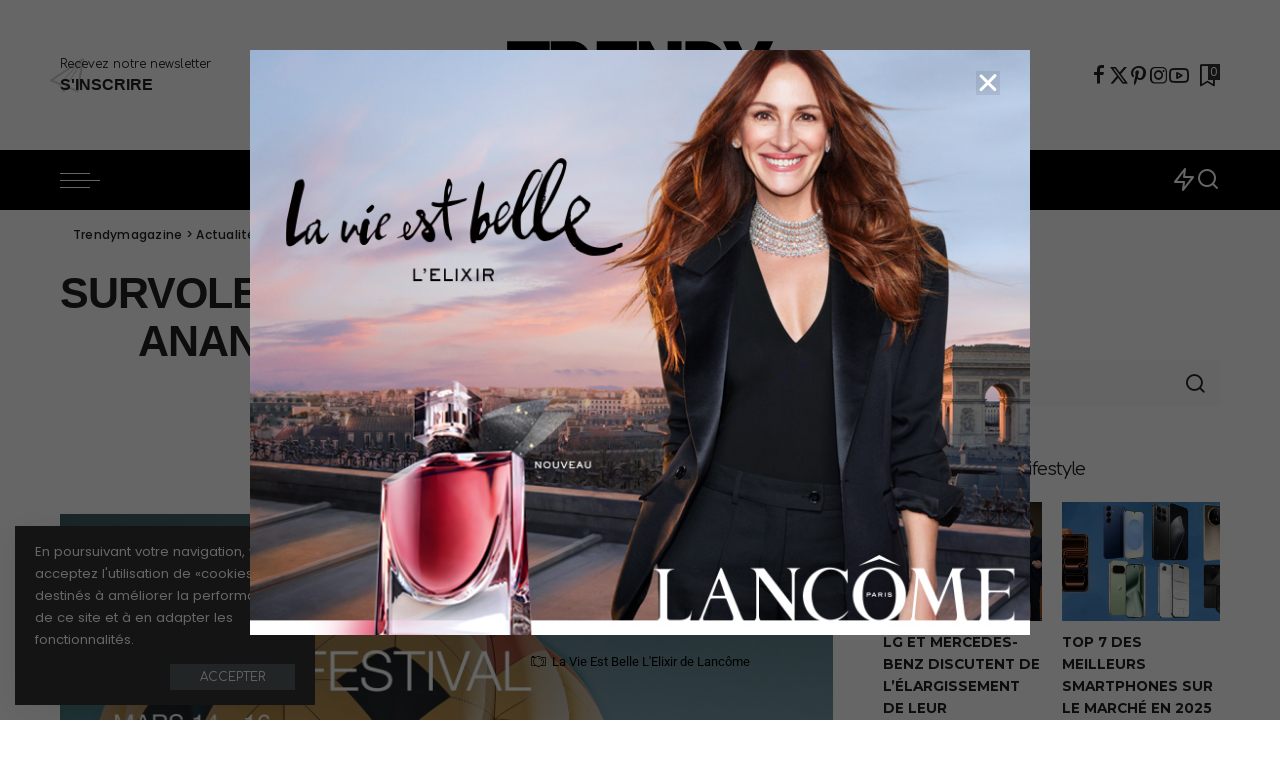

--- FILE ---
content_type: text/html; charset=UTF-8
request_url: https://trendymagazine.net/survolez-les-dunes-du-sahara-a-anantara-balloons-music-festival/
body_size: 36673
content:
<!DOCTYPE html>
<html lang="fr-FR" itemscope itemtype="https://schema.org/BlogPosting">
<head>
    <meta charset="UTF-8">
    <meta http-equiv="X-UA-Compatible" content="IE=edge">
    <meta name="viewport" content="width=device-width, initial-scale=1">
    <link rel="profile" href="https://gmpg.org/xfn/11">
	<meta name='robots' content='index, follow, max-image-preview:large, max-snippet:-1, max-video-preview:-1' />
	<style>img:is([sizes="auto" i], [sizes^="auto," i]) { contain-intrinsic-size: 3000px 1500px }</style>
				<link rel="preconnect" href="https://fonts.gstatic.com" crossorigin><link rel="preload" as="style" onload="this.onload=null;this.rel='stylesheet'" href="https://fonts.googleapis.com/css?family=Slabo+27px%3A400%7CMontserrat%3A700%2C400%2C500%2C600%7CCovered+By+Your+Grace%3A400%7CComfortaa%3A400%2C700%2C300%7CPoppins%3A500%2C400%2C400i%2C700%2C700i%7CSatisfy%3A400%7CQuicksand%3A400%2C500%2C600%2C700&amp;display=swap" crossorigin><noscript><link rel="stylesheet" href="https://fonts.googleapis.com/css?family=Slabo+27px%3A400%7CMontserrat%3A700%2C400%2C500%2C600%7CCovered+By+Your+Grace%3A400%7CComfortaa%3A400%2C700%2C300%7CPoppins%3A500%2C400%2C400i%2C700%2C700i%7CSatisfy%3A400%7CQuicksand%3A400%2C500%2C600%2C700&amp;display=swap"></noscript><link rel="apple-touch-icon" href="https://trendymagazine.net/wp-content/uploads/2020/08/iOS-Bookmarklet-Icon.jpg"/>
					<meta name="msapplication-TileColor" content="#ffffff">
			<meta name="msapplication-TileImage" content="https://trendymagazine.net/wp-content/uploads/2020/08/Metro-UI-Bookmarklet-Icon.jpg"/>
		
	<!-- This site is optimized with the Yoast SEO Premium plugin v26.2 (Yoast SEO v26.2) - https://yoast.com/wordpress/plugins/seo/ -->
	<title>Survolez les dunes du Sahara à Anantara Balloons Music Festival - Trendymagazine</title>
	<link rel="canonical" href="https://trendymagazine.net/survolez-les-dunes-du-sahara-a-anantara-balloons-music-festival/" />
	<meta property="og:locale" content="fr_FR" />
	<meta property="og:type" content="article" />
	<meta property="og:title" content="Survolez les dunes du Sahara à Anantara Balloons Music Festival" />
	<meta property="og:description" content="Ce lundi 14 mars 2022, en plein milieu du Sahara tunisien, Anantara Resort &amp; Villas vous réserve 3 jours paradisiaques, lors d’un festival de musique et de vols en montgolfière ! Envie de survoler les dunes de Tozeur en admirant ses trésors ? On vous dévoile tout le programme ici. Du 14 au 16 mars [&hellip;]" />
	<meta property="og:url" content="https://trendymagazine.net/survolez-les-dunes-du-sahara-a-anantara-balloons-music-festival/" />
	<meta property="og:site_name" content="Trendymagazine" />
	<meta property="article:publisher" content="https://www.facebook.com/TrendyMagazineOfficial" />
	<meta property="article:published_time" content="2022-03-10T10:29:11+00:00" />
	<meta property="article:modified_time" content="2022-03-10T10:50:10+00:00" />
	<meta property="og:image" content="https://trendymagazine.net/wp-content/uploads/2022/03/275043909_4878048222275066_8190384646348053472_n-1.jpg" />
	<meta property="og:image:width" content="2048" />
	<meta property="og:image:height" content="2048" />
	<meta property="og:image:type" content="image/jpeg" />
	<meta name="author" content="webmaster" />
	<meta name="twitter:card" content="summary_large_image" />
	<meta name="twitter:label1" content="Écrit par" />
	<meta name="twitter:data1" content="webmaster" />
	<meta name="twitter:label2" content="Durée de lecture estimée" />
	<meta name="twitter:data2" content="1 minute" />
	<script type="application/ld+json" class="yoast-schema-graph">{"@context":"https://schema.org","@graph":[{"@type":"Article","@id":"https://trendymagazine.net/survolez-les-dunes-du-sahara-a-anantara-balloons-music-festival/#article","isPartOf":{"@id":"https://trendymagazine.net/survolez-les-dunes-du-sahara-a-anantara-balloons-music-festival/"},"author":{"name":"webmaster","@id":"https://trendymagazine.net/#/schema/person/62226521e0577a8e210c0745d024075e"},"headline":"Survolez les dunes du Sahara à Anantara Balloons Music Festival","datePublished":"2022-03-10T10:29:11+00:00","dateModified":"2022-03-10T10:50:10+00:00","mainEntityOfPage":{"@id":"https://trendymagazine.net/survolez-les-dunes-du-sahara-a-anantara-balloons-music-festival/"},"wordCount":122,"commentCount":0,"publisher":{"@id":"https://trendymagazine.net/#organization"},"image":{"@id":"https://trendymagazine.net/survolez-les-dunes-du-sahara-a-anantara-balloons-music-festival/#primaryimage"},"thumbnailUrl":"https://trendymagazine.net/wp-content/uploads/2022/03/275043909_4878048222275066_8190384646348053472_n-1.jpg","keywords":["Anantara","Anantara Sahara Tozeur Resort &amp; Villas","Balloons","Balloons Music Festival","Dunes","montgolfière","Music Festival","news","Sahara","Sud Tunisien","Tozeur"],"articleSection":["Évasion","LifeStyle"],"inLanguage":"fr-FR","potentialAction":[{"@type":"CommentAction","name":"Comment","target":["https://trendymagazine.net/survolez-les-dunes-du-sahara-a-anantara-balloons-music-festival/#respond"]}]},{"@type":"WebPage","@id":"https://trendymagazine.net/survolez-les-dunes-du-sahara-a-anantara-balloons-music-festival/","url":"https://trendymagazine.net/survolez-les-dunes-du-sahara-a-anantara-balloons-music-festival/","name":"Survolez les dunes du Sahara à Anantara Balloons Music Festival - Trendymagazine","isPartOf":{"@id":"https://trendymagazine.net/#website"},"primaryImageOfPage":{"@id":"https://trendymagazine.net/survolez-les-dunes-du-sahara-a-anantara-balloons-music-festival/#primaryimage"},"image":{"@id":"https://trendymagazine.net/survolez-les-dunes-du-sahara-a-anantara-balloons-music-festival/#primaryimage"},"thumbnailUrl":"https://trendymagazine.net/wp-content/uploads/2022/03/275043909_4878048222275066_8190384646348053472_n-1.jpg","datePublished":"2022-03-10T10:29:11+00:00","dateModified":"2022-03-10T10:50:10+00:00","breadcrumb":{"@id":"https://trendymagazine.net/survolez-les-dunes-du-sahara-a-anantara-balloons-music-festival/#breadcrumb"},"inLanguage":"fr-FR","potentialAction":[{"@type":"ReadAction","target":["https://trendymagazine.net/survolez-les-dunes-du-sahara-a-anantara-balloons-music-festival/"]}]},{"@type":"ImageObject","inLanguage":"fr-FR","@id":"https://trendymagazine.net/survolez-les-dunes-du-sahara-a-anantara-balloons-music-festival/#primaryimage","url":"https://trendymagazine.net/wp-content/uploads/2022/03/275043909_4878048222275066_8190384646348053472_n-1.jpg","contentUrl":"https://trendymagazine.net/wp-content/uploads/2022/03/275043909_4878048222275066_8190384646348053472_n-1.jpg","width":2048,"height":2048},{"@type":"BreadcrumbList","@id":"https://trendymagazine.net/survolez-les-dunes-du-sahara-a-anantara-balloons-music-festival/#breadcrumb","itemListElement":[{"@type":"ListItem","position":1,"name":"Home","item":"https://trendymagazine.net/"},{"@type":"ListItem","position":2,"name":"Actualités","item":"https://trendymagazine.net/actualites/"},{"@type":"ListItem","position":3,"name":"Survolez les dunes du Sahara à Anantara Balloons Music Festival"}]},{"@type":"WebSite","@id":"https://trendymagazine.net/#website","url":"https://trendymagazine.net/","name":"Trendymagazine","description":"The Place To Click","publisher":{"@id":"https://trendymagazine.net/#organization"},"potentialAction":[{"@type":"SearchAction","target":{"@type":"EntryPoint","urlTemplate":"https://trendymagazine.net/?s={search_term_string}"},"query-input":{"@type":"PropertyValueSpecification","valueRequired":true,"valueName":"search_term_string"}}],"inLanguage":"fr-FR"},{"@type":"Organization","@id":"https://trendymagazine.net/#organization","name":"Trendy Magazine","url":"https://trendymagazine.net/","logo":{"@type":"ImageObject","inLanguage":"fr-FR","@id":"https://trendymagazine.net/#/schema/logo/image/","url":"https://trendymagazine.net/wp-content/uploads/2020/08/icon_site.png","contentUrl":"https://trendymagazine.net/wp-content/uploads/2020/08/icon_site.png","width":512,"height":512,"caption":"Trendy Magazine"},"image":{"@id":"https://trendymagazine.net/#/schema/logo/image/"},"sameAs":["https://www.facebook.com/TrendyMagazineOfficial"]},{"@type":"Person","@id":"https://trendymagazine.net/#/schema/person/62226521e0577a8e210c0745d024075e","name":"webmaster","image":{"@type":"ImageObject","inLanguage":"fr-FR","@id":"https://trendymagazine.net/#/schema/person/image/","url":"https://secure.gravatar.com/avatar/dd1dad59fe54088bce21ae5d67dc6ac6aa1ebadcded82af857734de259d6e283?s=96&d=mm&r=g","contentUrl":"https://secure.gravatar.com/avatar/dd1dad59fe54088bce21ae5d67dc6ac6aa1ebadcded82af857734de259d6e283?s=96&d=mm&r=g","caption":"webmaster"},"sameAs":["https://trendymagazine.net"],"url":"https://trendymagazine.net/author/trendy_di9g78wx/"}]}</script>
	<!-- / Yoast SEO Premium plugin. -->


<link rel='dns-prefetch' href='//maxcdn.bootstrapcdn.com' />
<link rel="alternate" type="application/rss+xml" title="Trendymagazine &raquo; Flux" href="https://trendymagazine.net/feed/" />
<link rel="alternate" type="application/rss+xml" title="Trendymagazine &raquo; Flux des commentaires" href="https://trendymagazine.net/comments/feed/" />
<link rel="alternate" type="application/rss+xml" title="Trendymagazine &raquo; Survolez les dunes du Sahara à Anantara Balloons Music Festival Flux des commentaires" href="https://trendymagazine.net/survolez-les-dunes-du-sahara-a-anantara-balloons-music-festival/feed/" />
<script type="application/ld+json">{"@context":"https://schema.org","@type":"Organization","legalName":"Trendymagazine","url":"https://trendymagazine.net/","address":{"@type":"PostalAddress","streetAddress":"Cit\u00e9 Nouvelle Plage ","addressLocality":"Tunisie"},"email":"contact@trendymagazine.net","contactPoint":{"@type":"ContactPoint","telephone":"+21698265133","contactType":"customer service"},"logo":"https://trendymagazine.net/wp-content/uploads/2024/04/logo_tm_b_v2024_v1-min.svg","sameAs":["https://www.facebook.com/TrendyMagazineOfficial","https://twitter.com/TrendyMagazineO","https://www.instagram.com/trendymagazineofficial/","www.pinterest.com/trendymagazineofficiel","https://www.youtube.com/channel/UC7ON0SgJrPDk40k1eahwE7w"]}</script>
		<!-- This site uses the Google Analytics by MonsterInsights plugin v9.9.0 - Using Analytics tracking - https://www.monsterinsights.com/ -->
							<script src="//www.googletagmanager.com/gtag/js?id=G-Z88ZLZDR81"  data-cfasync="false" data-wpfc-render="false" async></script>
			<script data-cfasync="false" data-wpfc-render="false">
				var mi_version = '9.9.0';
				var mi_track_user = true;
				var mi_no_track_reason = '';
								var MonsterInsightsDefaultLocations = {"page_location":"https:\/\/trendymagazine.net\/survolez-les-dunes-du-sahara-a-anantara-balloons-music-festival\/"};
								if ( typeof MonsterInsightsPrivacyGuardFilter === 'function' ) {
					var MonsterInsightsLocations = (typeof MonsterInsightsExcludeQuery === 'object') ? MonsterInsightsPrivacyGuardFilter( MonsterInsightsExcludeQuery ) : MonsterInsightsPrivacyGuardFilter( MonsterInsightsDefaultLocations );
				} else {
					var MonsterInsightsLocations = (typeof MonsterInsightsExcludeQuery === 'object') ? MonsterInsightsExcludeQuery : MonsterInsightsDefaultLocations;
				}

								var disableStrs = [
										'ga-disable-G-Z88ZLZDR81',
									];

				/* Function to detect opted out users */
				function __gtagTrackerIsOptedOut() {
					for (var index = 0; index < disableStrs.length; index++) {
						if (document.cookie.indexOf(disableStrs[index] + '=true') > -1) {
							return true;
						}
					}

					return false;
				}

				/* Disable tracking if the opt-out cookie exists. */
				if (__gtagTrackerIsOptedOut()) {
					for (var index = 0; index < disableStrs.length; index++) {
						window[disableStrs[index]] = true;
					}
				}

				/* Opt-out function */
				function __gtagTrackerOptout() {
					for (var index = 0; index < disableStrs.length; index++) {
						document.cookie = disableStrs[index] + '=true; expires=Thu, 31 Dec 2099 23:59:59 UTC; path=/';
						window[disableStrs[index]] = true;
					}
				}

				if ('undefined' === typeof gaOptout) {
					function gaOptout() {
						__gtagTrackerOptout();
					}
				}
								window.dataLayer = window.dataLayer || [];

				window.MonsterInsightsDualTracker = {
					helpers: {},
					trackers: {},
				};
				if (mi_track_user) {
					function __gtagDataLayer() {
						dataLayer.push(arguments);
					}

					function __gtagTracker(type, name, parameters) {
						if (!parameters) {
							parameters = {};
						}

						if (parameters.send_to) {
							__gtagDataLayer.apply(null, arguments);
							return;
						}

						if (type === 'event') {
														parameters.send_to = monsterinsights_frontend.v4_id;
							var hookName = name;
							if (typeof parameters['event_category'] !== 'undefined') {
								hookName = parameters['event_category'] + ':' + name;
							}

							if (typeof MonsterInsightsDualTracker.trackers[hookName] !== 'undefined') {
								MonsterInsightsDualTracker.trackers[hookName](parameters);
							} else {
								__gtagDataLayer('event', name, parameters);
							}
							
						} else {
							__gtagDataLayer.apply(null, arguments);
						}
					}

					__gtagTracker('js', new Date());
					__gtagTracker('set', {
						'developer_id.dZGIzZG': true,
											});
					if ( MonsterInsightsLocations.page_location ) {
						__gtagTracker('set', MonsterInsightsLocations);
					}
										__gtagTracker('config', 'G-Z88ZLZDR81', {"forceSSL":"true","link_attribution":"true"} );
										window.gtag = __gtagTracker;										(function () {
						/* https://developers.google.com/analytics/devguides/collection/analyticsjs/ */
						/* ga and __gaTracker compatibility shim. */
						var noopfn = function () {
							return null;
						};
						var newtracker = function () {
							return new Tracker();
						};
						var Tracker = function () {
							return null;
						};
						var p = Tracker.prototype;
						p.get = noopfn;
						p.set = noopfn;
						p.send = function () {
							var args = Array.prototype.slice.call(arguments);
							args.unshift('send');
							__gaTracker.apply(null, args);
						};
						var __gaTracker = function () {
							var len = arguments.length;
							if (len === 0) {
								return;
							}
							var f = arguments[len - 1];
							if (typeof f !== 'object' || f === null || typeof f.hitCallback !== 'function') {
								if ('send' === arguments[0]) {
									var hitConverted, hitObject = false, action;
									if ('event' === arguments[1]) {
										if ('undefined' !== typeof arguments[3]) {
											hitObject = {
												'eventAction': arguments[3],
												'eventCategory': arguments[2],
												'eventLabel': arguments[4],
												'value': arguments[5] ? arguments[5] : 1,
											}
										}
									}
									if ('pageview' === arguments[1]) {
										if ('undefined' !== typeof arguments[2]) {
											hitObject = {
												'eventAction': 'page_view',
												'page_path': arguments[2],
											}
										}
									}
									if (typeof arguments[2] === 'object') {
										hitObject = arguments[2];
									}
									if (typeof arguments[5] === 'object') {
										Object.assign(hitObject, arguments[5]);
									}
									if ('undefined' !== typeof arguments[1].hitType) {
										hitObject = arguments[1];
										if ('pageview' === hitObject.hitType) {
											hitObject.eventAction = 'page_view';
										}
									}
									if (hitObject) {
										action = 'timing' === arguments[1].hitType ? 'timing_complete' : hitObject.eventAction;
										hitConverted = mapArgs(hitObject);
										__gtagTracker('event', action, hitConverted);
									}
								}
								return;
							}

							function mapArgs(args) {
								var arg, hit = {};
								var gaMap = {
									'eventCategory': 'event_category',
									'eventAction': 'event_action',
									'eventLabel': 'event_label',
									'eventValue': 'event_value',
									'nonInteraction': 'non_interaction',
									'timingCategory': 'event_category',
									'timingVar': 'name',
									'timingValue': 'value',
									'timingLabel': 'event_label',
									'page': 'page_path',
									'location': 'page_location',
									'title': 'page_title',
									'referrer' : 'page_referrer',
								};
								for (arg in args) {
																		if (!(!args.hasOwnProperty(arg) || !gaMap.hasOwnProperty(arg))) {
										hit[gaMap[arg]] = args[arg];
									} else {
										hit[arg] = args[arg];
									}
								}
								return hit;
							}

							try {
								f.hitCallback();
							} catch (ex) {
							}
						};
						__gaTracker.create = newtracker;
						__gaTracker.getByName = newtracker;
						__gaTracker.getAll = function () {
							return [];
						};
						__gaTracker.remove = noopfn;
						__gaTracker.loaded = true;
						window['__gaTracker'] = __gaTracker;
					})();
									} else {
										console.log("");
					(function () {
						function __gtagTracker() {
							return null;
						}

						window['__gtagTracker'] = __gtagTracker;
						window['gtag'] = __gtagTracker;
					})();
									}
			</script>
			
							<!-- / Google Analytics by MonsterInsights -->
		<script>
window._wpemojiSettings = {"baseUrl":"https:\/\/s.w.org\/images\/core\/emoji\/16.0.1\/72x72\/","ext":".png","svgUrl":"https:\/\/s.w.org\/images\/core\/emoji\/16.0.1\/svg\/","svgExt":".svg","source":{"concatemoji":"https:\/\/trendymagazine.net\/wp-includes\/js\/wp-emoji-release.min.js?ver=6.8.3"}};
/*! This file is auto-generated */
!function(s,n){var o,i,e;function c(e){try{var t={supportTests:e,timestamp:(new Date).valueOf()};sessionStorage.setItem(o,JSON.stringify(t))}catch(e){}}function p(e,t,n){e.clearRect(0,0,e.canvas.width,e.canvas.height),e.fillText(t,0,0);var t=new Uint32Array(e.getImageData(0,0,e.canvas.width,e.canvas.height).data),a=(e.clearRect(0,0,e.canvas.width,e.canvas.height),e.fillText(n,0,0),new Uint32Array(e.getImageData(0,0,e.canvas.width,e.canvas.height).data));return t.every(function(e,t){return e===a[t]})}function u(e,t){e.clearRect(0,0,e.canvas.width,e.canvas.height),e.fillText(t,0,0);for(var n=e.getImageData(16,16,1,1),a=0;a<n.data.length;a++)if(0!==n.data[a])return!1;return!0}function f(e,t,n,a){switch(t){case"flag":return n(e,"\ud83c\udff3\ufe0f\u200d\u26a7\ufe0f","\ud83c\udff3\ufe0f\u200b\u26a7\ufe0f")?!1:!n(e,"\ud83c\udde8\ud83c\uddf6","\ud83c\udde8\u200b\ud83c\uddf6")&&!n(e,"\ud83c\udff4\udb40\udc67\udb40\udc62\udb40\udc65\udb40\udc6e\udb40\udc67\udb40\udc7f","\ud83c\udff4\u200b\udb40\udc67\u200b\udb40\udc62\u200b\udb40\udc65\u200b\udb40\udc6e\u200b\udb40\udc67\u200b\udb40\udc7f");case"emoji":return!a(e,"\ud83e\udedf")}return!1}function g(e,t,n,a){var r="undefined"!=typeof WorkerGlobalScope&&self instanceof WorkerGlobalScope?new OffscreenCanvas(300,150):s.createElement("canvas"),o=r.getContext("2d",{willReadFrequently:!0}),i=(o.textBaseline="top",o.font="600 32px Arial",{});return e.forEach(function(e){i[e]=t(o,e,n,a)}),i}function t(e){var t=s.createElement("script");t.src=e,t.defer=!0,s.head.appendChild(t)}"undefined"!=typeof Promise&&(o="wpEmojiSettingsSupports",i=["flag","emoji"],n.supports={everything:!0,everythingExceptFlag:!0},e=new Promise(function(e){s.addEventListener("DOMContentLoaded",e,{once:!0})}),new Promise(function(t){var n=function(){try{var e=JSON.parse(sessionStorage.getItem(o));if("object"==typeof e&&"number"==typeof e.timestamp&&(new Date).valueOf()<e.timestamp+604800&&"object"==typeof e.supportTests)return e.supportTests}catch(e){}return null}();if(!n){if("undefined"!=typeof Worker&&"undefined"!=typeof OffscreenCanvas&&"undefined"!=typeof URL&&URL.createObjectURL&&"undefined"!=typeof Blob)try{var e="postMessage("+g.toString()+"("+[JSON.stringify(i),f.toString(),p.toString(),u.toString()].join(",")+"));",a=new Blob([e],{type:"text/javascript"}),r=new Worker(URL.createObjectURL(a),{name:"wpTestEmojiSupports"});return void(r.onmessage=function(e){c(n=e.data),r.terminate(),t(n)})}catch(e){}c(n=g(i,f,p,u))}t(n)}).then(function(e){for(var t in e)n.supports[t]=e[t],n.supports.everything=n.supports.everything&&n.supports[t],"flag"!==t&&(n.supports.everythingExceptFlag=n.supports.everythingExceptFlag&&n.supports[t]);n.supports.everythingExceptFlag=n.supports.everythingExceptFlag&&!n.supports.flag,n.DOMReady=!1,n.readyCallback=function(){n.DOMReady=!0}}).then(function(){return e}).then(function(){var e;n.supports.everything||(n.readyCallback(),(e=n.source||{}).concatemoji?t(e.concatemoji):e.wpemoji&&e.twemoji&&(t(e.twemoji),t(e.wpemoji)))}))}((window,document),window._wpemojiSettings);
</script>

<link rel='stylesheet' id='sbi_styles-css' href='https://trendymagazine.net/wp-content/plugins/instagram-feed/css/sbi-styles.min.css?ver=6.9.1' media='all' />
<link rel='stylesheet' id='sby_styles-css' href='https://trendymagazine.net/wp-content/plugins/feeds-for-youtube/css/sb-youtube-free.min.css?ver=2.4.0' media='all' />
<style id='wp-emoji-styles-inline-css'>

	img.wp-smiley, img.emoji {
		display: inline !important;
		border: none !important;
		box-shadow: none !important;
		height: 1em !important;
		width: 1em !important;
		margin: 0 0.07em !important;
		vertical-align: -0.1em !important;
		background: none !important;
		padding: 0 !important;
	}
</style>
<style id='classic-theme-styles-inline-css'>
/*! This file is auto-generated */
.wp-block-button__link{color:#fff;background-color:#32373c;border-radius:9999px;box-shadow:none;text-decoration:none;padding:calc(.667em + 2px) calc(1.333em + 2px);font-size:1.125em}.wp-block-file__button{background:#32373c;color:#fff;text-decoration:none}
</style>
<style id='global-styles-inline-css'>
:root{--wp--preset--aspect-ratio--square: 1;--wp--preset--aspect-ratio--4-3: 4/3;--wp--preset--aspect-ratio--3-4: 3/4;--wp--preset--aspect-ratio--3-2: 3/2;--wp--preset--aspect-ratio--2-3: 2/3;--wp--preset--aspect-ratio--16-9: 16/9;--wp--preset--aspect-ratio--9-16: 9/16;--wp--preset--color--black: #000000;--wp--preset--color--cyan-bluish-gray: #abb8c3;--wp--preset--color--white: #ffffff;--wp--preset--color--pale-pink: #f78da7;--wp--preset--color--vivid-red: #cf2e2e;--wp--preset--color--luminous-vivid-orange: #ff6900;--wp--preset--color--luminous-vivid-amber: #fcb900;--wp--preset--color--light-green-cyan: #7bdcb5;--wp--preset--color--vivid-green-cyan: #00d084;--wp--preset--color--pale-cyan-blue: #8ed1fc;--wp--preset--color--vivid-cyan-blue: #0693e3;--wp--preset--color--vivid-purple: #9b51e0;--wp--preset--gradient--vivid-cyan-blue-to-vivid-purple: linear-gradient(135deg,rgba(6,147,227,1) 0%,rgb(155,81,224) 100%);--wp--preset--gradient--light-green-cyan-to-vivid-green-cyan: linear-gradient(135deg,rgb(122,220,180) 0%,rgb(0,208,130) 100%);--wp--preset--gradient--luminous-vivid-amber-to-luminous-vivid-orange: linear-gradient(135deg,rgba(252,185,0,1) 0%,rgba(255,105,0,1) 100%);--wp--preset--gradient--luminous-vivid-orange-to-vivid-red: linear-gradient(135deg,rgba(255,105,0,1) 0%,rgb(207,46,46) 100%);--wp--preset--gradient--very-light-gray-to-cyan-bluish-gray: linear-gradient(135deg,rgb(238,238,238) 0%,rgb(169,184,195) 100%);--wp--preset--gradient--cool-to-warm-spectrum: linear-gradient(135deg,rgb(74,234,220) 0%,rgb(151,120,209) 20%,rgb(207,42,186) 40%,rgb(238,44,130) 60%,rgb(251,105,98) 80%,rgb(254,248,76) 100%);--wp--preset--gradient--blush-light-purple: linear-gradient(135deg,rgb(255,206,236) 0%,rgb(152,150,240) 100%);--wp--preset--gradient--blush-bordeaux: linear-gradient(135deg,rgb(254,205,165) 0%,rgb(254,45,45) 50%,rgb(107,0,62) 100%);--wp--preset--gradient--luminous-dusk: linear-gradient(135deg,rgb(255,203,112) 0%,rgb(199,81,192) 50%,rgb(65,88,208) 100%);--wp--preset--gradient--pale-ocean: linear-gradient(135deg,rgb(255,245,203) 0%,rgb(182,227,212) 50%,rgb(51,167,181) 100%);--wp--preset--gradient--electric-grass: linear-gradient(135deg,rgb(202,248,128) 0%,rgb(113,206,126) 100%);--wp--preset--gradient--midnight: linear-gradient(135deg,rgb(2,3,129) 0%,rgb(40,116,252) 100%);--wp--preset--font-size--small: 13px;--wp--preset--font-size--medium: 20px;--wp--preset--font-size--large: 36px;--wp--preset--font-size--x-large: 42px;--wp--preset--spacing--20: 0.44rem;--wp--preset--spacing--30: 0.67rem;--wp--preset--spacing--40: 1rem;--wp--preset--spacing--50: 1.5rem;--wp--preset--spacing--60: 2.25rem;--wp--preset--spacing--70: 3.38rem;--wp--preset--spacing--80: 5.06rem;--wp--preset--shadow--natural: 6px 6px 9px rgba(0, 0, 0, 0.2);--wp--preset--shadow--deep: 12px 12px 50px rgba(0, 0, 0, 0.4);--wp--preset--shadow--sharp: 6px 6px 0px rgba(0, 0, 0, 0.2);--wp--preset--shadow--outlined: 6px 6px 0px -3px rgba(255, 255, 255, 1), 6px 6px rgba(0, 0, 0, 1);--wp--preset--shadow--crisp: 6px 6px 0px rgba(0, 0, 0, 1);}:where(.is-layout-flex){gap: 0.5em;}:where(.is-layout-grid){gap: 0.5em;}body .is-layout-flex{display: flex;}.is-layout-flex{flex-wrap: wrap;align-items: center;}.is-layout-flex > :is(*, div){margin: 0;}body .is-layout-grid{display: grid;}.is-layout-grid > :is(*, div){margin: 0;}:where(.wp-block-columns.is-layout-flex){gap: 2em;}:where(.wp-block-columns.is-layout-grid){gap: 2em;}:where(.wp-block-post-template.is-layout-flex){gap: 1.25em;}:where(.wp-block-post-template.is-layout-grid){gap: 1.25em;}.has-black-color{color: var(--wp--preset--color--black) !important;}.has-cyan-bluish-gray-color{color: var(--wp--preset--color--cyan-bluish-gray) !important;}.has-white-color{color: var(--wp--preset--color--white) !important;}.has-pale-pink-color{color: var(--wp--preset--color--pale-pink) !important;}.has-vivid-red-color{color: var(--wp--preset--color--vivid-red) !important;}.has-luminous-vivid-orange-color{color: var(--wp--preset--color--luminous-vivid-orange) !important;}.has-luminous-vivid-amber-color{color: var(--wp--preset--color--luminous-vivid-amber) !important;}.has-light-green-cyan-color{color: var(--wp--preset--color--light-green-cyan) !important;}.has-vivid-green-cyan-color{color: var(--wp--preset--color--vivid-green-cyan) !important;}.has-pale-cyan-blue-color{color: var(--wp--preset--color--pale-cyan-blue) !important;}.has-vivid-cyan-blue-color{color: var(--wp--preset--color--vivid-cyan-blue) !important;}.has-vivid-purple-color{color: var(--wp--preset--color--vivid-purple) !important;}.has-black-background-color{background-color: var(--wp--preset--color--black) !important;}.has-cyan-bluish-gray-background-color{background-color: var(--wp--preset--color--cyan-bluish-gray) !important;}.has-white-background-color{background-color: var(--wp--preset--color--white) !important;}.has-pale-pink-background-color{background-color: var(--wp--preset--color--pale-pink) !important;}.has-vivid-red-background-color{background-color: var(--wp--preset--color--vivid-red) !important;}.has-luminous-vivid-orange-background-color{background-color: var(--wp--preset--color--luminous-vivid-orange) !important;}.has-luminous-vivid-amber-background-color{background-color: var(--wp--preset--color--luminous-vivid-amber) !important;}.has-light-green-cyan-background-color{background-color: var(--wp--preset--color--light-green-cyan) !important;}.has-vivid-green-cyan-background-color{background-color: var(--wp--preset--color--vivid-green-cyan) !important;}.has-pale-cyan-blue-background-color{background-color: var(--wp--preset--color--pale-cyan-blue) !important;}.has-vivid-cyan-blue-background-color{background-color: var(--wp--preset--color--vivid-cyan-blue) !important;}.has-vivid-purple-background-color{background-color: var(--wp--preset--color--vivid-purple) !important;}.has-black-border-color{border-color: var(--wp--preset--color--black) !important;}.has-cyan-bluish-gray-border-color{border-color: var(--wp--preset--color--cyan-bluish-gray) !important;}.has-white-border-color{border-color: var(--wp--preset--color--white) !important;}.has-pale-pink-border-color{border-color: var(--wp--preset--color--pale-pink) !important;}.has-vivid-red-border-color{border-color: var(--wp--preset--color--vivid-red) !important;}.has-luminous-vivid-orange-border-color{border-color: var(--wp--preset--color--luminous-vivid-orange) !important;}.has-luminous-vivid-amber-border-color{border-color: var(--wp--preset--color--luminous-vivid-amber) !important;}.has-light-green-cyan-border-color{border-color: var(--wp--preset--color--light-green-cyan) !important;}.has-vivid-green-cyan-border-color{border-color: var(--wp--preset--color--vivid-green-cyan) !important;}.has-pale-cyan-blue-border-color{border-color: var(--wp--preset--color--pale-cyan-blue) !important;}.has-vivid-cyan-blue-border-color{border-color: var(--wp--preset--color--vivid-cyan-blue) !important;}.has-vivid-purple-border-color{border-color: var(--wp--preset--color--vivid-purple) !important;}.has-vivid-cyan-blue-to-vivid-purple-gradient-background{background: var(--wp--preset--gradient--vivid-cyan-blue-to-vivid-purple) !important;}.has-light-green-cyan-to-vivid-green-cyan-gradient-background{background: var(--wp--preset--gradient--light-green-cyan-to-vivid-green-cyan) !important;}.has-luminous-vivid-amber-to-luminous-vivid-orange-gradient-background{background: var(--wp--preset--gradient--luminous-vivid-amber-to-luminous-vivid-orange) !important;}.has-luminous-vivid-orange-to-vivid-red-gradient-background{background: var(--wp--preset--gradient--luminous-vivid-orange-to-vivid-red) !important;}.has-very-light-gray-to-cyan-bluish-gray-gradient-background{background: var(--wp--preset--gradient--very-light-gray-to-cyan-bluish-gray) !important;}.has-cool-to-warm-spectrum-gradient-background{background: var(--wp--preset--gradient--cool-to-warm-spectrum) !important;}.has-blush-light-purple-gradient-background{background: var(--wp--preset--gradient--blush-light-purple) !important;}.has-blush-bordeaux-gradient-background{background: var(--wp--preset--gradient--blush-bordeaux) !important;}.has-luminous-dusk-gradient-background{background: var(--wp--preset--gradient--luminous-dusk) !important;}.has-pale-ocean-gradient-background{background: var(--wp--preset--gradient--pale-ocean) !important;}.has-electric-grass-gradient-background{background: var(--wp--preset--gradient--electric-grass) !important;}.has-midnight-gradient-background{background: var(--wp--preset--gradient--midnight) !important;}.has-small-font-size{font-size: var(--wp--preset--font-size--small) !important;}.has-medium-font-size{font-size: var(--wp--preset--font-size--medium) !important;}.has-large-font-size{font-size: var(--wp--preset--font-size--large) !important;}.has-x-large-font-size{font-size: var(--wp--preset--font-size--x-large) !important;}
:where(.wp-block-post-template.is-layout-flex){gap: 1.25em;}:where(.wp-block-post-template.is-layout-grid){gap: 1.25em;}
:where(.wp-block-columns.is-layout-flex){gap: 2em;}:where(.wp-block-columns.is-layout-grid){gap: 2em;}
:root :where(.wp-block-pullquote){font-size: 1.5em;line-height: 1.6;}
</style>
<link rel='stylesheet' id='contact-form-7-css' href='https://trendymagazine.net/wp-content/plugins/contact-form-7/includes/css/styles.css?ver=6.1.3' media='all' />
<link rel='stylesheet' id='ctf_styles-css' href='https://trendymagazine.net/wp-content/plugins/custom-twitter-feeds/css/ctf-styles.min.css?ver=2.3.1' media='all' />
<link rel='stylesheet' id='pixwell-elements-css' href='https://trendymagazine.net/wp-content/plugins/pixwell-core/lib/pixwell-elements/public/style.css?ver=1.0' media='all' />
<link rel='stylesheet' id='bodhi-svgs-attachment-css' href='https://trendymagazine.net/wp-content/plugins/svg-support/css/svgs-attachment.css' media='all' />
<link rel='stylesheet' id='cff-css' href='https://trendymagazine.net/wp-content/plugins/custom-facebook-feed/assets/css/cff-style.min.css?ver=4.3.4' media='all' />
<link rel='stylesheet' id='sb-font-awesome-css' href='https://maxcdn.bootstrapcdn.com/font-awesome/4.7.0/css/font-awesome.min.css?ver=6.8.3' media='all' />

<link rel='stylesheet' id='pixwell-main-css' href='https://trendymagazine.net/wp-content/themes/pixwell/assets/css/main.css?ver=11.6' media='all' />
<style id='pixwell-main-inline-css'>
html {font-family:Slabo 27px;font-weight:400;font-size:17px;color:#222222;}h1, .h1 {font-family:Verdana, Geneva, sans-serif;font-weight:700;text-transform:uppercase;letter-spacing:-1px;}h2, .h2 {font-family:Verdana, Geneva, sans-serif;font-weight:700;text-transform:uppercase;letter-spacing:-1px;}h3, .h3 {font-family:Verdana, Geneva, sans-serif;font-weight:700;text-transform:uppercase;letter-spacing:-1px;}h4, .h4 {font-family:Verdana, Geneva, sans-serif;font-weight:700;text-transform:uppercase;letter-spacing:-1px;}h5, .h5 {font-family:Verdana, Geneva, sans-serif;font-weight:700;text-transform:uppercase;}h6, .h6 {font-family:Montserrat;font-weight:700;}.single-tagline h6 {}.p-wrap .entry-summary, .twitter-content.entry-summary, .author-description, .rssSummary, .rb-sdesc {font-family:Slabo 27px;font-weight:400;text-transform:none;font-size:14px;}.p-cat-info {font-family:Covered By Your Grace;font-weight:400;font-size:18px;}.p-meta-info, .wp-block-latest-posts__post-date {font-family:Comfortaa;font-weight:400;font-size:12px;color:#111111;}.meta-info-author.meta-info-el {font-family:Comfortaa;font-weight:700;text-transform:none;font-size:12px;color:#111111;}.breadcrumb {font-family:Poppins;font-weight:500;font-size:12px;}.footer-menu-inner {font-family:Poppins;font-weight:400;text-transform:uppercase;font-size:14px;}.topbar-wrap {font-weight:400;}.topbar-menu-wrap {}.main-menu > li > a, .off-canvas-menu > li > a {font-family:Verdana, Geneva, sans-serif;font-weight:700;text-transform:uppercase;font-size:12px;}.main-menu .sub-menu:not(.sub-mega), .off-canvas-menu .sub-menu {font-family:Verdana, Geneva, sans-serif;font-weight:400;text-transform:capitalize;font-size:12px;letter-spacing:-1px;}.is-logo-text .logo-title {font-family:Satisfy;font-weight:400;font-size:36px;}.block-title, .block-header .block-title {font-family:Comfortaa;font-weight:300;font-size:24px;}.ajax-quick-filter, .block-view-more {font-family:Comfortaa;font-weight:400;font-size:13px;}.widget-title, .widget .widget-title {font-family:Comfortaa;font-weight:400;text-transform:none;font-size:18px;}body .widget.widget_nav_menu .menu-item {font-family:Comfortaa;font-weight:400;text-transform:uppercase;font-size:13px;}body.boxed {background-color : #fafafa;background-repeat : no-repeat;background-size : cover;background-attachment : fixed;background-position : center center;}.header-6 .banner-wrap {}.footer-wrap:before {background-color : #000000;; content: ""; position: absolute; left: 0; top: 0; width: 100%; height: 100%;}.header-9 .banner-wrap { }.topline-wrap {height: 2px}.navbar-wrap:not(.transparent-navbar-wrap), #mobile-sticky-nav, #amp-navbar {background-color: #000000;}[data-theme="dark"] .navbar-wrap:not(.transparent-navbar-wrap) {background-color: unset; background-image: unset;}.navbar-border-holder { border: none }.navbar-wrap:not(.transparent-navbar-wrap), #mobile-sticky-nav, #amp-navbar {color: #ffffff;}.fw-mega-cat.is-dark-text { color: #222222; }.header-wrap .navbar-wrap:not(.transparent-navbar-wrap) .cart-counter, .header-wrap:not(.header-float) .navbar-wrap .rb-counter,.header-float .section-sticky .rb-counter {background-color: #ffffff;}.header-5 .btn-toggle-wrap, .header-5 .section-sticky .logo-wrap,.header-5 .main-menu > li > a, .header-5 .navbar-right {color: #ffffff;}.navbar-wrap .navbar-social a:hover {color: #ffffff;opacity: .7; }.header-wrap .navbar-wrap:not(.transparent-navbar-wrap) .rb-counter,.header-wrap:not(.header-float) .navbar-wrap .rb-counter { color: #000000; }.main-menu {--subnav-bg-from: #000000;--subnav-bg-to: #000000;}.main-menu .sub-menu:not(.mega-category) { color: #ffffff;}.main-menu > li.menu-item-has-children > .sub-menu:before {display: none;}.main-menu > li > a:hover, .main-menu > li.current-menu-item > a{ color: #eeee22; }.main-menu > li>  a > span:before {display: none; }.navbar-wrap .navbar-social a:hover {color: #eeee22;opacity: 1; }.main-menu .sub-menu a:not(.p-url):hover > span {color: #eeee22;}.main-menu a > span:before {display: none; }.navbar-wrap:not(.transparent-navbar-wrap), #mobile-sticky-nav, #amp-navbar { box-shadow: none !important; }[data-theme="dark"] .main-menu  {}[data-theme="dark"] .main-menu > li.menu-item-has-children > .sub-menu:before {}.mobile-nav-inner {background-color: #000000;}@media only screen and (max-width: 991px) {.navbar-border-holder { border: none }}.off-canvas-header { background-image: url("https://trendymagazine.net/wp-content/uploads/2020/08/trendy-bg.jpg")}.off-canvas-wrap, .amp-canvas-wrap { background-color: #111111 !important; }a.off-canvas-logo img { max-height: 70px; }.navbar-border-holder {border-width: 2px; }:root {--g-color: #ffc300}.category .category-header .header-holder{ background-color: #f2f2f2}.instagram-box.box-intro { background-color: #222222; }.comment-content, .single-bottom-share a:nth-child(1) span, .single-bottom-share a:nth-child(2) span, p.logged-in-as, .rb-sdecs,.deal-module .deal-description, .author-description { font-size: 14; }.tipsy, .additional-meta, .sponsor-label, .sponsor-link, .entry-footer .tag-label,.box-nav .nav-label, .left-article-label, .share-label, .rss-date,.wp-block-latest-posts__post-date, .wp-block-latest-comments__comment-date,.image-caption, .wp-caption-text, .gallery-caption, .entry-content .wp-block-audio figcaption,.entry-content .wp-block-video figcaption, .entry-content .wp-block-image figcaption,.entry-content .wp-block-gallery .blocks-gallery-image figcaption,.entry-content .wp-block-gallery .blocks-gallery-item figcaption,.subscribe-content .desc, .follower-el .right-el, .author-job, .comment-metadata{ font-family: Comfortaa; }.tipsy, .additional-meta, .sponsor-label, .entry-footer .tag-label,.box-nav .nav-label, .left-article-label, .share-label, .rss-date,.wp-block-latest-posts__post-date, .wp-block-latest-comments__comment-date,.image-caption, .wp-caption-text, .gallery-caption, .entry-content .wp-block-audio figcaption,.entry-content .wp-block-video figcaption, .entry-content .wp-block-image figcaption,.entry-content .wp-block-gallery .blocks-gallery-image figcaption,.entry-content .wp-block-gallery .blocks-gallery-item figcaption,.subscribe-content .desc, .follower-el .right-el, .author-job, .comment-metadata{ font-weight: 400; }.tipsy, .additional-meta, .sponsor-label, .sponsor-link, .entry-footer .tag-label,.box-nav .nav-label, .left-article-label, .share-label, .rss-date,.wp-block-latest-posts__post-date, .wp-block-latest-comments__comment-date,.subscribe-content .desc, .author-job{ font-size: 12px; }.image-caption, .wp-caption-text, .gallery-caption, .entry-content .wp-block-audio figcaption,.entry-content .wp-block-video figcaption, .entry-content .wp-block-image figcaption,.entry-content .wp-block-gallery .blocks-gallery-image figcaption,.entry-content .wp-block-gallery .blocks-gallery-item figcaption,.comment-metadata, .follower-el .right-el{ font-size: 13px; }.sponsor-link{ font-family: Comfortaa; }.sponsor-link{ font-weight: 700; }.sponsor-link{ text-transform: none; }.entry-footer a, .tagcloud a, .entry-footer .source, .entry-footer .via-el{ font-family: Covered By Your Grace; }.entry-footer a, .tagcloud a, .entry-footer .source, .entry-footer .via-el{ font-weight: 400; }.entry-footer a, .tagcloud a, .entry-footer .source, .entry-footer .via-el{ font-size: 18px !important; }.p-link, .rb-cookie .cookie-accept, a.comment-reply-link, .comment-list .comment-reply-title small a,.banner-btn a, .headerstrip-btn a, input[type="submit"], button, .pagination-wrap, .cta-btn, .rb-btn{ font-family: Comfortaa; }.p-link, .rb-cookie .cookie-accept, a.comment-reply-link, .comment-list .comment-reply-title small a,.banner-btn a, .headerstrip-btn a, input[type="submit"], button, .pagination-wrap, .cta-btn, .rb-btn{ font-weight: 400; }.p-link, .rb-cookie .cookie-accept, a.comment-reply-link, .comment-list .comment-reply-title small a,.banner-btn a, .headerstrip-btn a, input[type="submit"], button, .pagination-wrap, .rb-btn{ font-size: 12px; }.p-link, .rb-cookie .cookie-accept, a.comment-reply-link, .comment-list .comment-reply-title small a,.banner-btn a, .headerstrip-btn a, input[type="submit"], button, .pagination-wrap{ text-transform: uppercase; }select, textarea, input[type="text"], input[type="tel"], input[type="email"], input[type="url"],input[type="search"], input[type="number"]{ font-family: Comfortaa; }select, input[type="text"], input[type="tel"], input[type="email"], input[type="url"],input[type="search"], input[type="number"]{ font-size: 11px; }textarea{ font-size: 11px !important; }select, textarea, input[type="text"], input[type="tel"], input[type="email"], input[type="url"],input[type="search"], input[type="number"]{ font-weight: 400; }.widget_recent_comments .recentcomments > a:last-child,.wp-block-latest-comments__comment-link, .wp-block-latest-posts__list a,.widget_recent_entries li, .wp-block-quote *:not(cite), blockquote *:not(cite), .widget_rss li,.wp-block-latest-posts li, .wp-block-latest-comments__comment-link{ font-family: Verdana, Geneva, sans-serif; }.widget_recent_comments .recentcomments > a:last-child,.wp-block-latest-comments__comment-link, .wp-block-latest-posts__list a,.widget_recent_entries li, .wp-block-quote *:not(cite), blockquote *:not(cite), .widget_rss li,.wp-block-latest-posts li, .wp-block-latest-comments__comment-link{ font-weight: 700; }.widget_recent_comments .recentcomments > a:last-child,.wp-block-latest-comments__comment-link, .wp-block-latest-posts__list a,.widget_recent_entries li, .wp-block-quote *:not(cite), blockquote *:not(cite), .widget_rss li,.wp-block-latest-posts li, .wp-block-latest-comments__comment-link{ letter-spacing: -1px; } .widget_pages .page_item, .widget_meta li,.widget_categories .cat-item, .widget_archive li, .widget.widget_nav_menu .menu-item,.wp-block-archives-list li, .wp-block-categories-list li{ font-family: Verdana, Geneva, sans-serif; }.widget_pages .page_item, .widget_meta li,.widget_categories .cat-item, .widget_archive li, .widget.widget_nav_menu .menu-item,.wp-block-archives-list li, .wp-block-categories-list li{ font-size: 12px; }.widget_pages .page_item, .widget_meta li,.widget_categories .cat-item, .widget_archive li, .widget.widget_nav_menu .menu-item,.wp-block-archives-list li, .wp-block-categories-list li{ font-weight: 400; }.widget_pages .page_item, .widget_meta li,.widget_categories .cat-item, .widget_archive li, .widget.widget_nav_menu .menu-item,.wp-block-archives-list li, .wp-block-categories-list li{ letter-spacing: -1px; }@media only screen and (max-width: 767px) {.entry-content { font-size: .90rem; }.p-wrap .entry-summary, .twitter-content.entry-summary, .element-desc, .subscribe-description, .rb-sdecs,.copyright-inner > *, .summary-content, .pros-cons-wrap ul li,.gallery-popup-content .image-popup-description > *{ font-size: .76rem; }}@media only screen and (max-width: 991px) {.block-header-2 .block-title, .block-header-5 .block-title { font-size: 20px; }}@media only screen and (max-width: 767px) {.block-header-2 .block-title, .block-header-5 .block-title { font-size: 18px; }}h2, .h2 {font-size: 20px; }@media only screen and (max-width: 1024px) {}@media only screen and (max-width: 991px) {}@media only screen and (max-width: 767px) {}.p-wrap .entry-title, .author-box .author-title, .single-title.entry-title,.widget_recent_entries a, .nav-title, .deal-module .deal-title{text-transform: uppercase;}
</style>
<link rel='stylesheet' id='pixwell-style-css' href='https://trendymagazine.net/wp-content/themes/pixwell-child/style.css?ver=11.6' media='all' />
<link rel='stylesheet' id='elementor-frontend-css' href='https://trendymagazine.net/wp-content/plugins/elementor/assets/css/frontend.min.css?ver=3.32.5' media='all' />
<link rel='stylesheet' id='widget-image-css' href='https://trendymagazine.net/wp-content/plugins/elementor/assets/css/widget-image.min.css?ver=3.32.5' media='all' />
<link rel='stylesheet' id='e-popup-css' href='https://trendymagazine.net/wp-content/plugins/elementor-pro/assets/css/conditionals/popup.min.css?ver=3.32.3' media='all' />
<link rel='stylesheet' id='elementor-icons-css' href='https://trendymagazine.net/wp-content/plugins/elementor/assets/lib/eicons/css/elementor-icons.min.css?ver=5.44.0' media='all' />
<link rel='stylesheet' id='elementor-post-900-css' href='https://trendymagazine.net/wp-content/uploads/elementor/css/post-900.css?ver=1763134506' media='all' />
<link rel='stylesheet' id='cffstyles-css' href='https://trendymagazine.net/wp-content/plugins/custom-facebook-feed/assets/css/cff-style.min.css?ver=4.3.4' media='all' />
<link rel='stylesheet' id='sby-styles-css' href='https://trendymagazine.net/wp-content/plugins/feeds-for-youtube/css/sb-youtube-free.min.css?ver=2.4.0' media='all' />
<link rel='stylesheet' id='sbistyles-css' href='https://trendymagazine.net/wp-content/plugins/instagram-feed/css/sbi-styles.min.css?ver=6.9.1' media='all' />
<link rel='stylesheet' id='widget-heading-css' href='https://trendymagazine.net/wp-content/plugins/elementor/assets/css/widget-heading.min.css?ver=3.32.5' media='all' />
<link rel='stylesheet' id='e-animation-fadeInUp-css' href='https://trendymagazine.net/wp-content/plugins/elementor/assets/lib/animations/styles/fadeInUp.min.css?ver=3.32.5' media='all' />
<link rel='stylesheet' id='swiper-css' href='https://trendymagazine.net/wp-content/plugins/elementor/assets/lib/swiper/v8/css/swiper.min.css?ver=8.4.5' media='all' />
<link rel='stylesheet' id='e-swiper-css' href='https://trendymagazine.net/wp-content/plugins/elementor/assets/css/conditionals/e-swiper.min.css?ver=3.32.5' media='all' />
<link rel='stylesheet' id='widget-slides-css' href='https://trendymagazine.net/wp-content/plugins/elementor-pro/assets/css/widget-slides.min.css?ver=3.32.3' media='all' />
<link rel='stylesheet' id='elementor-post-9802-css' href='https://trendymagazine.net/wp-content/uploads/elementor/css/post-9802.css?ver=1763158580' media='all' />
<link rel='stylesheet' id='elementor-post-11695-css' href='https://trendymagazine.net/wp-content/uploads/elementor/css/post-11695.css?ver=1763134506' media='all' />
<link rel='stylesheet' id='elementor-gf-local-roboto-css' href='https://trendymagazine.net/wp-content/uploads/elementor/google-fonts/css/roboto.css?ver=1750683530' media='all' />
<link rel='stylesheet' id='elementor-gf-local-robotoslab-css' href='https://trendymagazine.net/wp-content/uploads/elementor/google-fonts/css/robotoslab.css?ver=1750683532' media='all' />
<!--[if lt IE 9]>
<script src="https://trendymagazine.net/wp-content/themes/pixwell/assets/js/html5shiv.min.js?ver=3.7.3" id="html5-js"></script>
<![endif]-->
<script src="https://trendymagazine.net/wp-includes/js/jquery/jquery.min.js?ver=3.7.1" id="jquery-core-js"></script>
<script src="https://trendymagazine.net/wp-includes/js/jquery/jquery-migrate.min.js?ver=3.4.1" id="jquery-migrate-js"></script>
<script src="https://trendymagazine.net/wp-content/plugins/svg-support/vendor/DOMPurify/DOMPurify.min.js?ver=2.5.8" id="bodhi-dompurify-library-js"></script>
<script src="https://trendymagazine.net/wp-content/plugins/google-analytics-for-wordpress/assets/js/frontend-gtag.min.js?ver=9.9.0" id="monsterinsights-frontend-script-js" async data-wp-strategy="async"></script>
<script data-cfasync="false" data-wpfc-render="false" id='monsterinsights-frontend-script-js-extra'>var monsterinsights_frontend = {"js_events_tracking":"true","download_extensions":"doc,pdf,ppt,zip,xls,docx,pptx,xlsx","inbound_paths":"[{\"path\":\"\\\/go\\\/\",\"label\":\"affiliate\"},{\"path\":\"\\\/recommend\\\/\",\"label\":\"affiliate\"}]","home_url":"https:\/\/trendymagazine.net","hash_tracking":"false","v4_id":"G-Z88ZLZDR81"};</script>
<script id="bodhi_svg_inline-js-extra">
var svgSettings = {"skipNested":""};
</script>
<script src="https://trendymagazine.net/wp-content/plugins/svg-support/js/min/svgs-inline-min.js" id="bodhi_svg_inline-js"></script>
<script id="bodhi_svg_inline-js-after">
cssTarget={"Bodhi":"img.style-svg","ForceInlineSVG":"style-svg"};ForceInlineSVGActive="false";frontSanitizationEnabled="on";
</script>

<!-- OG: 3.3.8 --><link rel="image_src" href="https://trendymagazine.net/wp-content/uploads/2022/03/275043909_4878048222275066_8190384646348053472_n-1.jpg"><meta name="msapplication-TileImage" content="https://trendymagazine.net/wp-content/uploads/2022/03/275043909_4878048222275066_8190384646348053472_n-1.jpg">
<meta property="og:image" content="https://trendymagazine.net/wp-content/uploads/2022/03/275043909_4878048222275066_8190384646348053472_n-1.jpg"><meta property="og:image:secure_url" content="https://trendymagazine.net/wp-content/uploads/2022/03/275043909_4878048222275066_8190384646348053472_n-1.jpg"><meta property="og:image:width" content="2048"><meta property="og:image:height" content="2048"><meta property="og:image:alt" content="Anantara Balloons Music Festival"><meta property="og:image:type" content="image/jpeg"><meta property="og:description" content="Ce lundi 14 mars 2022, en plein milieu du Sahara tunisien, Anantara Resort &amp; Villas vous réserve 3 jours paradisiaques, lors d’un festival de musique et de vols en montgolfière ! Envie de survoler les dunes de Tozeur en admirant ses trésors ? On vous dévoile tout le programme ici.Du 14 au 16 mars 2022,..."><meta property="og:type" content="article"><meta property="og:locale" content="fr_FR"><meta property="og:site_name" content="Trendymagazine"><meta property="og:title" content="Survolez les dunes du Sahara à Anantara Balloons Music Festival"><meta property="og:url" content="https://trendymagazine.net/survolez-les-dunes-du-sahara-a-anantara-balloons-music-festival/"><meta property="og:updated_time" content="2022-03-10T10:50:10+00:00">
<meta property="article:tag" content="Anantara"><meta property="article:tag" content="Anantara Sahara Tozeur Resort &amp; Villas"><meta property="article:tag" content="Balloons"><meta property="article:tag" content="Balloons Music Festival"><meta property="article:tag" content="Dunes"><meta property="article:tag" content="montgolfière"><meta property="article:tag" content="Music Festival"><meta property="article:tag" content="news"><meta property="article:tag" content="Sahara"><meta property="article:tag" content="Sud Tunisien"><meta property="article:tag" content="Tozeur"><meta property="article:published_time" content="2022-03-10T10:29:11+00:00"><meta property="article:modified_time" content="2022-03-10T10:50:10+00:00"><meta property="article:section" content="Évasion"><meta property="article:section" content="LifeStyle"><meta property="article:author:first_name" content="webmaster"><meta property="article:author:username" content="webmaster">
<meta property="twitter:partner" content="ogwp"><meta property="twitter:card" content="summary_large_image"><meta property="twitter:image" content="https://trendymagazine.net/wp-content/uploads/2022/03/275043909_4878048222275066_8190384646348053472_n-1.jpg"><meta property="twitter:image:alt" content="Anantara Balloons Music Festival"><meta property="twitter:title" content="Survolez les dunes du Sahara à Anantara Balloons Music Festival"><meta property="twitter:description" content="Ce lundi 14 mars 2022, en plein milieu du Sahara tunisien, Anantara Resort &amp; Villas vous réserve 3 jours paradisiaques, lors d’un festival de musique et de vols en montgolfière ! Envie de..."><meta property="twitter:url" content="https://trendymagazine.net/survolez-les-dunes-du-sahara-a-anantara-balloons-music-festival/"><meta property="twitter:label1" content="Reading time"><meta property="twitter:data1" content="Less than a minute">
<meta itemprop="image" content="https://trendymagazine.net/wp-content/uploads/2022/03/275043909_4878048222275066_8190384646348053472_n-1.jpg"><meta itemprop="name" content="Survolez les dunes du Sahara à Anantara Balloons Music Festival"><meta itemprop="description" content="Ce lundi 14 mars 2022, en plein milieu du Sahara tunisien, Anantara Resort &amp; Villas vous réserve 3 jours paradisiaques, lors d’un festival de musique et de vols en montgolfière ! Envie de survoler les dunes de Tozeur en admirant ses trésors ? On vous dévoile tout le programme ici.Du 14 au 16 mars 2022,..."><meta itemprop="datePublished" content="2022-03-10"><meta itemprop="dateModified" content="2022-03-10T10:50:10+00:00">
<meta property="profile:first_name" content="webmaster"><meta property="profile:username" content="webmaster">
<!-- /OG -->

<link rel="preload" href="https://trendymagazine.net/wp-content/themes/pixwell/assets/fonts/ruby-icon.woff2?v=10.7" as="font" type="font/woff2" crossorigin="anonymous"><link rel="EditURI" type="application/rsd+xml" title="RSD" href="https://trendymagazine.net/xmlrpc.php?rsd" />
<meta name="generator" content="WordPress 6.8.3" />
<link rel='shortlink' href='https://trendymagazine.net/?p=9802' />
<link rel="alternate" title="oEmbed (JSON)" type="application/json+oembed" href="https://trendymagazine.net/wp-json/oembed/1.0/embed?url=https%3A%2F%2Ftrendymagazine.net%2Fsurvolez-les-dunes-du-sahara-a-anantara-balloons-music-festival%2F" />
<link rel="alternate" title="oEmbed (XML)" type="text/xml+oembed" href="https://trendymagazine.net/wp-json/oembed/1.0/embed?url=https%3A%2F%2Ftrendymagazine.net%2Fsurvolez-les-dunes-du-sahara-a-anantara-balloons-music-festival%2F&#038;format=xml" />
<script type="application/ld+json">{"@context":"https://schema.org","@type":"WebSite","@id":"https://trendymagazine.net/#website","url":"https://trendymagazine.net/","name":"Trendymagazine","potentialAction":{"@type":"SearchAction","target":"https://trendymagazine.net/?s={search_term_string}","query-input":"required name=search_term_string"}}</script>
<meta name="generator" content="Elementor 3.32.5; features: additional_custom_breakpoints; settings: css_print_method-external, google_font-enabled, font_display-auto">
<meta property="fb:app_id" content="313999456489644" /><style>.recentcomments a{display:inline !important;padding:0 !important;margin:0 !important;}</style>			<style>
				.e-con.e-parent:nth-of-type(n+4):not(.e-lazyloaded):not(.e-no-lazyload),
				.e-con.e-parent:nth-of-type(n+4):not(.e-lazyloaded):not(.e-no-lazyload) * {
					background-image: none !important;
				}
				@media screen and (max-height: 1024px) {
					.e-con.e-parent:nth-of-type(n+3):not(.e-lazyloaded):not(.e-no-lazyload),
					.e-con.e-parent:nth-of-type(n+3):not(.e-lazyloaded):not(.e-no-lazyload) * {
						background-image: none !important;
					}
				}
				@media screen and (max-height: 640px) {
					.e-con.e-parent:nth-of-type(n+2):not(.e-lazyloaded):not(.e-no-lazyload),
					.e-con.e-parent:nth-of-type(n+2):not(.e-lazyloaded):not(.e-no-lazyload) * {
						background-image: none !important;
					}
				}
			</style>
			<script type="application/ld+json">{"@context":"http://schema.org","@type":"BreadcrumbList","itemListElement":[{"@type":"ListItem","position":5,"item":{"@id":"https://trendymagazine.net/survolez-les-dunes-du-sahara-a-anantara-balloons-music-festival/","name":"Survolez les dunes du Sahara à Anantara Balloons Music Festival"}},{"@type":"ListItem","position":4,"item":{"@id":"https://trendymagazine.net/category/life-style/evasion/","name":"Évasion"}},{"@type":"ListItem","position":3,"item":{"@id":"https://trendymagazine.net/category/life-style/","name":"LifeStyle"}},{"@type":"ListItem","position":2,"item":{"@id":"https://trendymagazine.net/actualites/","name":"Actualités"}},{"@type":"ListItem","position":1,"item":{"@id":"https://trendymagazine.net","name":"Trendymagazine"}}]}</script>
<link rel="icon" href="https://trendymagazine.net/wp-content/uploads/2020/08/cropped-icon_site-2-32x32.png" sizes="32x32" />
<link rel="icon" href="https://trendymagazine.net/wp-content/uploads/2020/08/cropped-icon_site-2-192x192.png" sizes="192x192" />
<link rel="apple-touch-icon" href="https://trendymagazine.net/wp-content/uploads/2020/08/cropped-icon_site-2-180x180.png" />
<meta name="msapplication-TileImage" content="https://trendymagazine.net/wp-content/uploads/2020/08/cropped-icon_site-2-270x270.png" />
		<style id="wp-custom-css">
			.home .content-inner{text-align:center}.logo_title{font-size:13rem;color:#191919;line-height:70%;font-weight:bolder}.footer-widget.footer-section.footer-style-3{margin:0;background-color:#000}.footer-wrap{background-color:#191919}.rbc-container.footer-logo-inner{margin-top:65px}footer .navbar-social.social-icons.is-icon.tooltips-n.tipsy-loaded{float:right;margin-top:6.5%}.textwidget.custom-html-widget{margin-bottom:-5px}@media screen and (max-width:1033px){footer .navbar-social.social-icons.is-icon.tooltips-n.tipsy-loaded{position:absolute;top:30%;left:28%}}.home a.loadmore-link{background-color:#fff!important;color:#333;font-size:14px;line-height:20px;font-weight:900;letter-spacing:2px;margin-top:3%}.home a.loadmore-link:hover{color:#ffe600}#bandeau .ban iframe{max-width:unset}@media screen and (max-width:1000px){#bandeau{overflow:hidden;width:100%}}@media screen and (max-width:400px){#bandeau .mega_banner iframe{transform:scale(.3);transform-origin:76px 0}#bandeau,#bandeau .mega_banner>div>a{height:90px!important}}@media screen and (max-width:1000px){#bandeau .mega_banner iframe{transform:scale(.9);transform-origin:76px 0}#bandeau,#bandeau .mega_banner>div>a{height:270px!important}}@media screen and (max-width:900px){#bandeau .mega_banner iframe{transform:scale(.8);transform-origin:76px 0}#bandeau,#bandeau .mega_banner>div>a{height:240px!important}}@media screen and (max-width:800px){#bandeau .mega_banner iframe{transform:scale(.7);transform-origin:10px 0}#bandeau,#bandeau .mega_banner>div>a{height:210px!important}}@media screen and (max-width:700px){#bandeau .mega_banner iframe{transform:scale(.6);transform-origin:7px 0}#bandeau,#bandeau .mega_banner>div>a{height:180px!important}}@media screen and (max-width:600px){#bandeau .mega_banner iframe{transform:scale(.5);transform-origin:6px 0}#bandeau,#bandeau .mega_banner>div>a{height:150px!important}}@media screen and (max-width:500px){#bandeau .mega_banner iframe{transform:scale(.4);transform-origin:10px 0}#bandeau,#bandeau .mega_banner>div>a{height:120px!important}}@media screen and (max-width:375px){#bandeau .mega_banner iframe{transform:scale(.37);transform-origin:3px 0}#bandeau,#bandeau .mega_banner>div>a{height:120px!important}}#bandeau,#bandeau .mega_banner>div>a{height:250px!important}.sub-mega .fw-mega-cat { padding: 30px 40px 0!important;}.menu-item-14934 span:after {content: "new";background-color: #edec09;color: black;font-weight: bolder;padding: 2px 2px 0px;font-size: 8px;position: absolute;top: -10px;right: -15px;}/*@media only screen and (max-width:1920px){.site-wrap.clearfix{background-image:url(https://trendymagazine.net/wp-content/uploads/2023/03/bna-pay-1920x650-1.jpg);padding-top:650px;background-repeat:no-repeat;background-position:top center;background-size:auto}}@media only screen and (max-width:1680px){.site-wrap.clearfix{padding-top:650px}}@media only screen and (max-width:1600px){.site-wrap.clearfix{padding-top:650px}}@media only screen and (max-width:1440px){.site-wrap.clearfix{padding-top:650px}}@media only screen and (max-width:1366px){.site-wrap.clearfix{padding-top:650px}}@media only screen and (max-width:1280px){.site-wrap.clearfix{padding-top:650px}}@media only screen and (max-width:1024px){.site-wrap.clearfix{padding-top:655px}}@media only screen and (max-width:768px){.site-wrap.clearfix{padding-top:260px;background-size:100%}}@media only screen and (max-width:640px){.site-wrap.clearfix{padding-top:320px}}@media only screen and (max-width:540px){.site-wrap.clearfix{padding-top:140px}}@media only screen and (max-width:480px){.site-wrap.clearfix{padding-top:140x}}@media only screen and (max-width:375px){.site-wrap.clearfix{padding-top:128px}}@media only screen and (max-width:320px){.site-wrap.clearfix{padding-top:108px}}@media only screen and (max-width:280px){.site-wrap.clearfix{padding-top:95px}}*/.p_justify{text-align:justify}.ban ins {
    background: none;
}		</style>
		</head>
<body class="wp-singular post-template-default single single-post postid-9802 single-format-standard wp-embed-responsive wp-theme-pixwell wp-child-theme-pixwell-child eio-default elementor-default elementor-kit-900 elementor-page elementor-page-9802 is-single-1 is-single-hc sticky-nav off-canvas-light is-tooltips is-backtop block-header-5 w-header-2 cat-icon-simple is-meta-border dark-opacity is-parallax-feat is-fmask is-dark-pag mh-p-link mh-p-excerpt" data-theme="default">
<div id="site" class="site">
			<aside id="off-canvas-section" class="off-canvas-wrap dark-style is-hidden">
			<div class="close-panel-wrap tooltips-n">
				<a href="#" id="off-canvas-close-btn" aria-label="Close Panel"><i class="btn-close"></i></a>
			</div>
			<div class="off-canvas-holder">
									<div class="off-canvas-header is-light-text">
						<div class="header-inner">
															<a href="https://trendymagazine.net/" class="off-canvas-logo">
									<img loading="lazy" loading="lazy" decoding="async" src="https://trendymagazine.net/wp-content/uploads/2024/04/logo_tm_v2024_v1-min.svg" alt="Trendymagazine" height="85" width="325" loading="lazy" decoding="async">
								</a>
														<aside class="inner-bottom">
																	<div class="off-canvas-social">
										<a class="social-link-facebook" title="Facebook" aria-label="Facebook" href="https://www.facebook.com/TrendyMagazineOfficial" target="_blank" rel="noopener nofollow"><i class="rbi rbi-facebook" aria-hidden="true"></i></a><a class="social-link-twitter" title="Twitter" aria-label="Twitter" href="https://twitter.com/TrendyMagazineO" target="_blank" rel="noopener nofollow"><i class="rbi rbi-x-twitter" aria-hidden="true"></i></a><a class="social-link-pinterest" title="Pinterest" aria-label="Pinterest" href="http://www.pinterest.com/trendymagazineofficiel" target="_blank" rel="noopener nofollow"><i class="rbi rbi-pinterest-i" aria-hidden="true"></i></a><a class="social-link-instagram" title="Instagram" aria-label="Instagram" href="https://www.instagram.com/trendymagazineofficial/" target="_blank" rel="noopener nofollow"><i class="rbi rbi-instagram" aria-hidden="true"></i></a><a class="social-link-youtube" title="YouTube" aria-label="YouTube" href="https://www.youtube.com/channel/UC7ON0SgJrPDk40k1eahwE7w" target="_blank" rel="noopener nofollow"><i class="rbi rbi-youtube-o" aria-hidden="true"></i></a>									</div>
																	<div class="inner-bottom-right">
										<aside class="bookmark-section">
	<a class="bookmark-link" href="#" title="Favoris" aria-label="Favoris">
		<span class="bookmark-icon"><i class="rbi rbi-bookmark-o"></i><span class="bookmark-counter rb-counter">0</span></span>
	</a>
</aside>									</div>
															</aside>
						</div>
					</div>
								<div class="off-canvas-inner is-light-text">
					<div id="off-canvas-nav" class="off-canvas-nav">
						<ul id="off-canvas-menu" class="off-canvas-menu rb-menu is-clicked"><li id="menu-item-14934" class="menu-item menu-item-type-taxonomy menu-item-object-category menu-item-14934"><a href="https://trendymagazine.net/category/city-guide/" title="new"><span>City Guide</span></a></li>
<li id="menu-item-69" class="menu-item menu-item-type-taxonomy menu-item-object-category current-post-ancestor current-menu-parent current-post-parent menu-item-has-children menu-item-69"><a href="https://trendymagazine.net/category/life-style/"><span>LifeStyle</span></a>
<ul class="sub-menu">
	<li id="menu-item-10142" class="menu-item menu-item-type-taxonomy menu-item-object-category menu-item-10142"><a href="https://trendymagazine.net/category/life-style/horlogerie-et-joaillerie/"><span>Horlogerie et Joaillerie</span></a></li>
	<li id="menu-item-303" class="menu-item menu-item-type-taxonomy menu-item-object-category current-post-ancestor current-menu-parent current-post-parent menu-item-303"><a href="https://trendymagazine.net/category/life-style/evasion/"><span>Évasion</span></a></li>
	<li id="menu-item-304" class="menu-item menu-item-type-taxonomy menu-item-object-category menu-item-304"><a href="https://trendymagazine.net/category/life-style/food/"><span>Food</span></a></li>
	<li id="menu-item-305" class="menu-item menu-item-type-taxonomy menu-item-object-category menu-item-305"><a href="https://trendymagazine.net/category/life-style/high-tech/"><span>High Tech</span></a></li>
</ul>
</li>
<li id="menu-item-1315" class="menu-item menu-item-type-taxonomy menu-item-object-category menu-item-1315"><a href="https://trendymagazine.net/category/interview/"><span>Interview</span></a></li>
<li id="menu-item-70" class="menu-item menu-item-type-taxonomy menu-item-object-category menu-item-70"><a href="https://trendymagazine.net/category/beaute/"><span>Beauté</span></a></li>
<li id="menu-item-149" class="menu-item menu-item-type-taxonomy menu-item-object-category menu-item-has-children menu-item-149"><a href="https://trendymagazine.net/category/mode/"><span>Mode</span></a>
<ul class="sub-menu">
	<li id="menu-item-150" class="menu-item menu-item-type-taxonomy menu-item-object-category menu-item-150"><a href="https://trendymagazine.net/category/mode/defiles/"><span>Défilés</span></a></li>
</ul>
</li>
<li id="menu-item-154" class="menu-item menu-item-type-taxonomy menu-item-object-category menu-item-has-children menu-item-154"><a href="https://trendymagazine.net/category/culture/"><span>Culture</span></a>
<ul class="sub-menu">
	<li id="menu-item-155" class="menu-item menu-item-type-taxonomy menu-item-object-category menu-item-155"><a href="https://trendymagazine.net/category/culture/cinema/"><span>Cinéma</span></a></li>
	<li id="menu-item-156" class="menu-item menu-item-type-taxonomy menu-item-object-category menu-item-156"><a href="https://trendymagazine.net/category/culture/concert-musique/"><span>Concert / musique</span></a></li>
	<li id="menu-item-157" class="menu-item menu-item-type-taxonomy menu-item-object-category menu-item-157"><a href="https://trendymagazine.net/category/culture/musees-expositions/"><span>Musées / Expositions</span></a></li>
	<li id="menu-item-158" class="menu-item menu-item-type-taxonomy menu-item-object-category menu-item-158"><a href="https://trendymagazine.net/category/culture/spectacles-humour/"><span>Spectacles / Humour</span></a></li>
	<li id="menu-item-159" class="menu-item menu-item-type-taxonomy menu-item-object-category menu-item-159"><a href="https://trendymagazine.net/category/culture/theatre/"><span>Théâtre</span></a></li>
</ul>
</li>
<li id="menu-item-697" class="menu-item menu-item-type-taxonomy menu-item-object-category menu-item-697"><a href="https://trendymagazine.net/category/sorties/"><span>Sorties</span></a></li>
<li id="menu-item-301" class="menu-item menu-item-type-taxonomy menu-item-object-category menu-item-301"><a href="https://trendymagazine.net/category/automobile/"><span>Auto</span></a></li>
</ul>					</div>
									</div>
			</div>
		</aside>
		    <div class="site-outer">
        <div class="site-mask"></div>
		<header id="site-header" class="header-wrap header-3">
	<div class="navbar-outer">
		<div class="banner-wrap">
			<div class="rbc-container">
				<div class="rb-m20-gutter">
					<div class="banner-inner rb-row">
						<div class="rb-col-m4 banner-left">
								<aside class="header-subscribe btn-wrap">
		<a href="/contact/" rel="noopener nofollow" class="subscribe-link">
						<div class="subscribe-content">
				<i class="rbi rbi-paperplane"></i>
				<span class="desc">Recevez notre newsletter</span>
				<span class="action-text h5">S&#039;INSCRIRE</span>
			</div>
		</a>
	</aside>
						</div>
						<div class="rb-col-m4 banner-centered">
							<div class="logo-wrap is-logo-image site-branding is-svg">
	<a href="https://trendymagazine.net/" class="logo" title="Trendymagazine">
					<img decoding="async" class="logo-default logo-retina"  height="85" width="325" src="https://trendymagazine.net/wp-content/uploads/2024/04/logo_tm_b_v2024_v1-min.svg" srcset="https://trendymagazine.net/wp-content/uploads/2024/04/logo_tm_b_v2024_v1-min.svg 1x, https://trendymagazine.net/wp-content/uploads/2024/04/logo_tm_b_v2024_v1-min.svg 2x" alt="Trendymagazine">
						</a>
	</div>						</div>
						<div class="rb-col-m4 banner-right">
								<div class="navbar-social social-icons is-icon tooltips-n">
		<a class="social-link-facebook" title="Facebook" aria-label="Facebook" href="https://www.facebook.com/TrendyMagazineOfficial" target="_blank" rel="noopener nofollow"><i class="rbi rbi-facebook" aria-hidden="true"></i></a><a class="social-link-twitter" title="Twitter" aria-label="Twitter" href="https://twitter.com/TrendyMagazineO" target="_blank" rel="noopener nofollow"><i class="rbi rbi-x-twitter" aria-hidden="true"></i></a><a class="social-link-pinterest" title="Pinterest" aria-label="Pinterest" href="http://www.pinterest.com/trendymagazineofficiel" target="_blank" rel="noopener nofollow"><i class="rbi rbi-pinterest-i" aria-hidden="true"></i></a><a class="social-link-instagram" title="Instagram" aria-label="Instagram" href="https://www.instagram.com/trendymagazineofficial/" target="_blank" rel="noopener nofollow"><i class="rbi rbi-instagram" aria-hidden="true"></i></a><a class="social-link-youtube" title="YouTube" aria-label="YouTube" href="https://www.youtube.com/channel/UC7ON0SgJrPDk40k1eahwE7w" target="_blank" rel="noopener nofollow"><i class="rbi rbi-youtube-o" aria-hidden="true"></i></a>	</div>
							<aside class="bookmark-section tooltips-n">
    <a class="bookmark-link" href="#" title="Favoris" aria-label="Favoris">
        <span class="bookmark-icon"><i class="rbi rbi-bookmark-o"></i><span class="bookmark-counter rb-counter">0</span></span>
    </a>
</aside>												</div>
					</div>
				</div>
			</div>
		</div>
		<div class="navbar-wrap">
				<aside id="mobile-navbar" class="mobile-navbar">
		<div class="mobile-nav-inner rb-p20-gutter">
							<div class="m-nav-left">
					<a href="#" class="off-canvas-trigger btn-toggle-wrap btn-toggle-light" aria-label="menu trigger"><span class="btn-toggle"><span class="off-canvas-toggle"><span class="icon-toggle"></span></span></span></a>

				</div>
				<div class="m-nav-centered">
					<aside class="logo-mobile-wrap is-logo-image is-svg">
	<a href="https://trendymagazine.net/" class="logo-mobile">
		<img decoding="async"  height="85" width="325" src="https://trendymagazine.net/wp-content/uploads/2024/04/logo_tm_v2024_v1-min.svg" alt="Trendymagazine">
			</a>
</aside>				</div>
				<div class="m-nav-right">
																				<div class="mobile-search">
			<a href="#" title="Recherche" aria-label="Recherche" class="search-icon nav-search-link"><i class="rbi rbi-search-alt" aria-hidden="true"></i></a>
		<div class="navbar-search-popup header-lightbox">
			<div class="navbar-search-form"><form role="search" method="get" class="search-form" action="https://trendymagazine.net/">
				<label>
					<span class="screen-reader-text">Rechercher :</span>
					<input type="search" class="search-field" placeholder="Rechercher…" value="" name="s" />
				</label>
				<input type="submit" class="search-submit" value="Rechercher" />
			</form></div>
		</div>
	</div>
									</div>
					</div>
	</aside>
	<aside id="mobile-sticky-nav" class="mobile-sticky-nav">
		<div class="mobile-navbar mobile-sticky-inner">
			<div class="mobile-nav-inner rb-p20-gutter">
									<div class="m-nav-left">
						<a href="#" class="off-canvas-trigger btn-toggle-wrap btn-toggle-light" aria-label="menu trigger"><span class="btn-toggle"><span class="off-canvas-toggle"><span class="icon-toggle"></span></span></span></a>

					</div>
					<div class="m-nav-centered">
						<aside class="logo-mobile-wrap is-logo-image is-svg">
	<a href="https://trendymagazine.net/" class="logo-mobile">
		<img decoding="async"  height="85" width="325" src="https://trendymagazine.net/wp-content/uploads/2024/04/logo_tm_v2024_v1-min.svg" alt="Trendymagazine">
			</a>
</aside>					</div>
					<div class="m-nav-right">
																								<div class="mobile-search">
			<a href="#" title="Recherche" aria-label="Recherche" class="search-icon nav-search-link"><i class="rbi rbi-search-alt" aria-hidden="true"></i></a>
		<div class="navbar-search-popup header-lightbox">
			<div class="navbar-search-form"><form role="search" method="get" class="search-form" action="https://trendymagazine.net/">
				<label>
					<span class="screen-reader-text">Rechercher :</span>
					<input type="search" class="search-field" placeholder="Rechercher…" value="" name="s" />
				</label>
				<input type="submit" class="search-submit" value="Rechercher" />
			</form></div>
		</div>
	</div>
											</div>
							</div>
		</div>
	</aside>
			<div class="rbc-container navbar-holder">
				<div class="navbar-border-holder rb-m20-gutter is-main-nav">
					<div class="navbar-inner rb-row">
						<div class="rb-col-d1 navbar-left">
							<a href="#" class="off-canvas-trigger btn-toggle-wrap btn-toggle-light" aria-label="menu trigger"><span class="btn-toggle"><span class="off-canvas-toggle"><span class="icon-toggle"></span></span></span></a>

						</div>
						<div class="rb-col-d10 navbar-centered">
							<nav id="site-navigation" class="main-menu-wrap" aria-label="main menu">
	<ul id="main-menu" class="main-menu rb-menu" itemscope itemtype="https://www.schema.org/SiteNavigationElement"><li class="menu-item menu-item-type-taxonomy menu-item-object-category menu-item-14934" itemprop="name"><a title="new" href="https://trendymagazine.net/category/city-guide/" itemprop="url"><span>City Guide</span></a></li><li class="menu-item menu-item-type-taxonomy menu-item-object-category current-post-ancestor current-menu-parent current-post-parent menu-item-has-children menu-item-69 is-mega-menu type-category" itemprop="name"><a href="https://trendymagazine.net/category/life-style/" itemprop="url"><span>LifeStyle</span></a><div class="mega-dropdown mega-category sub-mega sub-menu"><div class="rbc-container"><div class="mega-holder">
<ul class="sub-menu">
	<li class="menu-item menu-item-type-taxonomy menu-item-object-category menu-item-10142" data-mega_sub_filter="4340"  itemprop="name"><a href="https://trendymagazine.net/category/life-style/horlogerie-et-joaillerie/" itemprop="url"><span>Horlogerie et Joaillerie</span></a></li>	<li class="menu-item menu-item-type-taxonomy menu-item-object-category current-post-ancestor current-menu-parent current-post-parent menu-item-303" data-mega_sub_filter="107"  itemprop="name"><a href="https://trendymagazine.net/category/life-style/evasion/" itemprop="url"><span>Évasion</span></a></li>	<li class="menu-item menu-item-type-taxonomy menu-item-object-category menu-item-304" data-mega_sub_filter="108"  itemprop="name"><a href="https://trendymagazine.net/category/life-style/food/" itemprop="url"><span>Food</span></a></li>	<li class="menu-item menu-item-type-taxonomy menu-item-object-category menu-item-305" data-mega_sub_filter="109"  itemprop="name"><a href="https://trendymagazine.net/category/life-style/high-tech/" itemprop="url"><span>High Tech</span></a></li></ul>
		<div id="block-mega-674-69" class="block-wrap fw-block fw-mega-cat has-menu-children is-light-text" data-uuid="block-mega-674-69" data-name="mega_category" data-page_max="123" data-page_current="1" data-category="4" data-order="date_post" data-posts_per_page="4" data-text_style="light" >
				<div class="content-wrap"><div class="content-inner rb-row mega-content-inner rb-n10-gutter">
		<div class="rb-col-m3 rb-p10-gutter">		<div class="p-wrap p-grid p-grid-4 post-23992 no-avatar">
							<div class="p-feat-holder">
					<div class="p-feat">
								<a class="p-flink" href="https://trendymagazine.net/lg-et-mercedes-benz-discutent-de-lelargissement-de-leur-collaboration-one-lg-solution/" aria-label="LG et Mercedes-Benz discutent de l’élargissement de leur collaboration « One LG Solution »">
			<span class="rb-iwrap pc-75"><img fetchpriority="high" width="280" height="210" src="https://trendymagazine.net/wp-content/uploads/2025/11/lg-mercedes-image-1-1100x553-1-280x210.webp" class="attachment-pixwell_280x210 size-pixwell_280x210 wp-post-image" alt="LG-Mercedes" decoding="async" /></span> </a>
				<aside class="p-cat-info is-absolute">
					</aside>
							</div>
									</div>
						<div class="p-body">
				<div class="p-header">
																<div class="p-header"><h6 class="entry-title">		<a class="p-url" href="https://trendymagazine.net/lg-et-mercedes-benz-discutent-de-lelargissement-de-leur-collaboration-one-lg-solution/" rel="bookmark">LG et Mercedes-Benz discutent de l’élargissement de leur collaboration « One LG Solution »</a>
		<span class="read-it-later bookmark-item"  data-title="Lisez-le plus tard" data-bookmarkid="23992">
			<i class="rbi rbi-bookmark" aria-hidden="true"></i></span>
		</h6></div>
									</div>
				<div class="p-footer">
					<aside class="p-meta-info"><span class="meta-info-el mobile-bookmark"><span class="read-it-later bookmark-item"  data-title="Lisez-le plus tard" data-bookmarkid="23992">
			<i class="rbi rbi-bookmark" aria-hidden="true"></i></span>
		</span></aside>				</div>
			</div>
		</div>
		</div><div class="rb-col-m3 rb-p10-gutter">		<div class="p-wrap p-grid p-grid-4 post-23919 no-avatar">
							<div class="p-feat-holder">
					<div class="p-feat">
								<a class="p-flink" href="https://trendymagazine.net/top-7-des-meilleurs-smartphones-sur-le-marche-en-2025/" aria-label="Top 7 des meilleurs smartphones sur le marché en 2025">
			<span class="rb-iwrap pc-75"><img loading="lazy" width="280" height="210" src="https://trendymagazine.net/wp-content/uploads/2025/11/top-7-des-meilleurs-smartphones-sur-le-marche-en-2025-280x210.webp" class="attachment-pixwell_280x210 size-pixwell_280x210 wp-post-image" alt="Top 7 des meilleurs smartphones sur le marché en 2025" decoding="async" /></span> </a>
				<aside class="p-cat-info is-absolute">
					</aside>
							</div>
									</div>
						<div class="p-body">
				<div class="p-header">
																<div class="p-header"><h6 class="entry-title">		<a class="p-url" href="https://trendymagazine.net/top-7-des-meilleurs-smartphones-sur-le-marche-en-2025/" rel="bookmark">Top 7 des meilleurs smartphones sur le marché en 2025</a>
		<span class="read-it-later bookmark-item"  data-title="Lisez-le plus tard" data-bookmarkid="23919">
			<i class="rbi rbi-bookmark" aria-hidden="true"></i></span>
		</h6></div>
									</div>
				<div class="p-footer">
					<aside class="p-meta-info"><span class="meta-info-el mobile-bookmark"><span class="read-it-later bookmark-item"  data-title="Lisez-le plus tard" data-bookmarkid="23919">
			<i class="rbi rbi-bookmark" aria-hidden="true"></i></span>
		</span></aside>				</div>
			</div>
		</div>
		</div><div class="rb-col-m3 rb-p10-gutter">		<div class="p-wrap p-grid p-grid-4 post-23897 no-avatar">
							<div class="p-feat-holder">
					<div class="p-feat">
								<a class="p-flink" href="https://trendymagazine.net/tav-tunisie-inaugure-le-premier-vol-reliant-enfidha-hammamet-a-medine-et-renforce-la-connectivite-aerienne-du-groupe-adp/" aria-label="TAV Tunisie inaugure le premier vol reliant Enfidha-Hammamet à Médine et renforce la connectivité aérienne du Groupe ADP">
			<span class="rb-iwrap pc-75"><img loading="lazy" width="280" height="210" src="https://trendymagazine.net/wp-content/uploads/2025/11/photo-2025-11-08-21-22-52-4-280x210.webp" class="attachment-pixwell_280x210 size-pixwell_280x210 wp-post-image" alt="TAV Tunisie" decoding="async" /></span> </a>
				<aside class="p-cat-info is-absolute">
					</aside>
							</div>
									</div>
						<div class="p-body">
				<div class="p-header">
																<div class="p-header"><h6 class="entry-title">		<a class="p-url" href="https://trendymagazine.net/tav-tunisie-inaugure-le-premier-vol-reliant-enfidha-hammamet-a-medine-et-renforce-la-connectivite-aerienne-du-groupe-adp/" rel="bookmark">TAV Tunisie inaugure le premier vol reliant Enfidha-Hammamet à Médine et renforce la connectivité aérienne du Groupe ADP</a>
		<span class="read-it-later bookmark-item"  data-title="Lisez-le plus tard" data-bookmarkid="23897">
			<i class="rbi rbi-bookmark" aria-hidden="true"></i></span>
		</h6></div>
									</div>
				<div class="p-footer">
					<aside class="p-meta-info"><span class="meta-info-el mobile-bookmark"><span class="read-it-later bookmark-item"  data-title="Lisez-le plus tard" data-bookmarkid="23897">
			<i class="rbi rbi-bookmark" aria-hidden="true"></i></span>
		</span></aside>				</div>
			</div>
		</div>
		</div><div class="rb-col-m3 rb-p10-gutter">		<div class="p-wrap p-grid p-grid-4 post-23890 no-avatar">
							<div class="p-feat-holder">
					<div class="p-feat">
								<a class="p-flink" href="https://trendymagazine.net/tunisie-promo-leader-tunisien-du-e-tourisme-renforce-son-offre-avec-lapplication-mobile/" aria-label="Tunisie Promo : leader tunisien du e-tourisme renforce son offre avec l’application mobile">
			<span class="rb-iwrap pc-75"><img loading="lazy" width="280" height="210" src="https://trendymagazine.net/wp-content/uploads/2025/11/tunisie_promo_lagence_de_voyage_en_tunisie_qui_reinvente_lexperience_touristique-280x210.webp" class="attachment-pixwell_280x210 size-pixwell_280x210 wp-post-image" alt="tunisie_promo_lagence_de_voyage_en_tunisie_qui_reinvente_lexperience_touristique" decoding="async" /></span> </a>
				<aside class="p-cat-info is-absolute">
					</aside>
							</div>
									</div>
						<div class="p-body">
				<div class="p-header">
																<div class="p-header"><h6 class="entry-title">		<a class="p-url" href="https://trendymagazine.net/tunisie-promo-leader-tunisien-du-e-tourisme-renforce-son-offre-avec-lapplication-mobile/" rel="bookmark">Tunisie Promo : leader tunisien du e-tourisme renforce son offre avec l’application mobile</a>
		<span class="read-it-later bookmark-item"  data-title="Lisez-le plus tard" data-bookmarkid="23890">
			<i class="rbi rbi-bookmark" aria-hidden="true"></i></span>
		</h6></div>
									</div>
				<div class="p-footer">
					<aside class="p-meta-info"><span class="meta-info-el mobile-bookmark"><span class="read-it-later bookmark-item"  data-title="Lisez-le plus tard" data-bookmarkid="23890">
			<i class="rbi rbi-bookmark" aria-hidden="true"></i></span>
		</span></aside>				</div>
			</div>
		</div>
		</div>		</div></div>
				<div class="pagination-wrap pagination-nextprev clearfix">
			<a href="#" class="pagination-link ajax-link ajax-prev is-disable" data-type="prev"><i class="rbi rbi-arrow-left"></i><span>Précédent</span></a>
			<a href="#" class="pagination-link ajax-link ajax-next" data-type="next"><span>Suivant</span><i class="rbi rbi-arrow-right"></i></a>
		</div>
		</div></div></div></div></li><li class="menu-item menu-item-type-taxonomy menu-item-object-category menu-item-1315" itemprop="name"><a href="https://trendymagazine.net/category/interview/" itemprop="url"><span>Interview</span></a></li><li class="menu-item menu-item-type-taxonomy menu-item-object-category menu-item-70 is-mega-menu type-category" itemprop="name"><a href="https://trendymagazine.net/category/beaute/" itemprop="url"><span>Beauté</span></a><div class="mega-dropdown mega-category sub-mega sub-menu"><div class="rbc-container"><div class="mega-holder">		<div id="block-mega-70-70" class="block-wrap fw-block fw-mega-cat is-light-text" data-uuid="block-mega-70-70" data-name="mega_category" data-page_max="50" data-page_current="1" data-category="2" data-order="date_post" data-posts_per_page="5" data-text_style="light" >
				<div class="content-wrap"><div class="content-inner rb-row mega-content-inner rb-n10-gutter">
		<div class="rb-col-5m rb-p10-gutter">		<div class="p-wrap p-grid p-grid-4 post-24069 no-avatar">
							<div class="p-feat-holder">
					<div class="p-feat">
								<a class="p-flink" href="https://trendymagazine.net/flora-orchestra-le-nouveau-chapitre-parfume-de-loccitane/" aria-label="Flora Orchestra : le nouveau chapitre parfumé de L’Occitane">
			<span class="rb-iwrap pc-75"><img loading="lazy" width="280" height="210" src="https://trendymagazine.net/wp-content/uploads/2025/11/flora-orchestra-le-nouveau-chapitre-parfume-de-l-occitane-280x210.webp" class="attachment-pixwell_280x210 size-pixwell_280x210 wp-post-image" alt="Flora Orchestra le nouveau chapitre parfumé de L’Occitane" decoding="async" /></span> </a>
				<aside class="p-cat-info is-absolute">
					</aside>
							</div>
									</div>
						<div class="p-body">
				<div class="p-header">
																<div class="p-header"><h6 class="entry-title">		<a class="p-url" href="https://trendymagazine.net/flora-orchestra-le-nouveau-chapitre-parfume-de-loccitane/" rel="bookmark">Flora Orchestra : le nouveau chapitre parfumé de L’Occitane</a>
		<span class="read-it-later bookmark-item"  data-title="Lisez-le plus tard" data-bookmarkid="24069">
			<i class="rbi rbi-bookmark" aria-hidden="true"></i></span>
		</h6></div>
									</div>
				<div class="p-footer">
					<aside class="p-meta-info"><span class="meta-info-el mobile-bookmark"><span class="read-it-later bookmark-item"  data-title="Lisez-le plus tard" data-bookmarkid="24069">
			<i class="rbi rbi-bookmark" aria-hidden="true"></i></span>
		</span></aside>				</div>
			</div>
		</div>
		</div><div class="rb-col-5m rb-p10-gutter">		<div class="p-wrap p-grid p-grid-4 post-23998 no-avatar">
							<div class="p-feat-holder">
					<div class="p-feat">
								<a class="p-flink" href="https://trendymagazine.net/firework-it-lexplosion-beaute-signee-maybelline-new-york/" aria-label="FIREWORK IT : l’explosion beauté signée Maybelline New York">
			<span class="rb-iwrap pc-75"><img loading="lazy" width="280" height="210" src="https://trendymagazine.net/wp-content/uploads/2025/11/maybelline-firework-it-1464-280x210.webp" class="attachment-pixwell_280x210 size-pixwell_280x210 wp-post-image" alt="Maybelline Firework it-1464" decoding="async" /></span> </a>
				<aside class="p-cat-info is-absolute">
					</aside>
							</div>
									</div>
						<div class="p-body">
				<div class="p-header">
																<div class="p-header"><h6 class="entry-title">		<a class="p-url" href="https://trendymagazine.net/firework-it-lexplosion-beaute-signee-maybelline-new-york/" rel="bookmark">FIREWORK IT : l’explosion beauté signée Maybelline New York</a>
		<span class="read-it-later bookmark-item"  data-title="Lisez-le plus tard" data-bookmarkid="23998">
			<i class="rbi rbi-bookmark" aria-hidden="true"></i></span>
		</h6></div>
									</div>
				<div class="p-footer">
					<aside class="p-meta-info"><span class="meta-info-el mobile-bookmark"><span class="read-it-later bookmark-item"  data-title="Lisez-le plus tard" data-bookmarkid="23998">
			<i class="rbi rbi-bookmark" aria-hidden="true"></i></span>
		</span></aside>				</div>
			</div>
		</div>
		</div><div class="rb-col-5m rb-p10-gutter">		<div class="p-wrap p-grid p-grid-4 post-23966 no-avatar">
							<div class="p-feat-holder">
					<div class="p-feat">
								<a class="p-flink" href="https://trendymagazine.net/urban-care-debarque-en-tunisie/" aria-label="Urban Care débarque en Tunisie">
			<span class="rb-iwrap pc-75"><img loading="lazy" width="280" height="210" src="https://trendymagazine.net/wp-content/uploads/2025/11/banniere-3-280x210.webp" class="attachment-pixwell_280x210 size-pixwell_280x210 wp-post-image" alt="URBAN CARE" decoding="async" /></span> </a>
				<aside class="p-cat-info is-absolute">
					</aside>
							</div>
									</div>
						<div class="p-body">
				<div class="p-header">
																<div class="p-header"><h6 class="entry-title">		<a class="p-url" href="https://trendymagazine.net/urban-care-debarque-en-tunisie/" rel="bookmark">Urban Care débarque en Tunisie</a>
		<span class="read-it-later bookmark-item"  data-title="Lisez-le plus tard" data-bookmarkid="23966">
			<i class="rbi rbi-bookmark" aria-hidden="true"></i></span>
		</h6></div>
									</div>
				<div class="p-footer">
					<aside class="p-meta-info"><span class="meta-info-el mobile-bookmark"><span class="read-it-later bookmark-item"  data-title="Lisez-le plus tard" data-bookmarkid="23966">
			<i class="rbi rbi-bookmark" aria-hidden="true"></i></span>
		</span></aside>				</div>
			</div>
		</div>
		</div><div class="rb-col-5m rb-p10-gutter">		<div class="p-wrap p-grid p-grid-4 post-23933 no-avatar">
							<div class="p-feat-holder">
					<div class="p-feat">
								<a class="p-flink" href="https://trendymagazine.net/lancome-la-vie-est-belle-vanille-nude/" aria-label="Lancôme La Vie Est Belle Vanille Nude">
			<span class="rb-iwrap pc-75"><img loading="lazy" width="280" height="210" src="https://trendymagazine.net/wp-content/uploads/2025/11/2509-bs-trade-lancome-lvb-vanille-nude-header-mobile-280x210.webp" class="attachment-pixwell_280x210 size-pixwell_280x210 wp-post-image" alt="Lancome lvb vanille nude" decoding="async" /></span> </a>
				<aside class="p-cat-info is-absolute">
					</aside>
							</div>
									</div>
						<div class="p-body">
				<div class="p-header">
																<div class="p-header"><h6 class="entry-title">		<a class="p-url" href="https://trendymagazine.net/lancome-la-vie-est-belle-vanille-nude/" rel="bookmark">Lancôme La Vie Est Belle Vanille Nude</a>
		<span class="read-it-later bookmark-item"  data-title="Lisez-le plus tard" data-bookmarkid="23933">
			<i class="rbi rbi-bookmark" aria-hidden="true"></i></span>
		</h6></div>
									</div>
				<div class="p-footer">
					<aside class="p-meta-info"><span class="meta-info-el mobile-bookmark"><span class="read-it-later bookmark-item"  data-title="Lisez-le plus tard" data-bookmarkid="23933">
			<i class="rbi rbi-bookmark" aria-hidden="true"></i></span>
		</span></aside>				</div>
			</div>
		</div>
		</div><div class="rb-col-5m rb-p10-gutter">		<div class="p-wrap p-grid p-grid-4 post-23883 no-avatar">
							<div class="p-feat-holder">
					<div class="p-feat">
								<a class="p-flink" href="https://trendymagazine.net/kiko-milano-poursuit-son-expansion-en-tunisie-et-inaugure-une-nouvelle-boutique-a-tunis-lafayette/" aria-label="KIKO Milano poursuit son expansion en Tunisie et inaugure une nouvelle boutique à Tunis-Lafayette">
			<span class="rb-iwrap pc-75"><img loading="lazy" width="280" height="210" src="https://trendymagazine.net/wp-content/uploads/2025/11/kiko-jpeg-280x210.webp" class="attachment-pixwell_280x210 size-pixwell_280x210 wp-post-image" alt="KIKO Milano Lafayette" decoding="async" /></span> </a>
				<aside class="p-cat-info is-absolute">
					</aside>
							</div>
									</div>
						<div class="p-body">
				<div class="p-header">
																<div class="p-header"><h6 class="entry-title">		<a class="p-url" href="https://trendymagazine.net/kiko-milano-poursuit-son-expansion-en-tunisie-et-inaugure-une-nouvelle-boutique-a-tunis-lafayette/" rel="bookmark">KIKO Milano poursuit son expansion en Tunisie et inaugure une nouvelle boutique à Tunis-Lafayette</a>
		<span class="read-it-later bookmark-item"  data-title="Lisez-le plus tard" data-bookmarkid="23883">
			<i class="rbi rbi-bookmark" aria-hidden="true"></i></span>
		</h6></div>
									</div>
				<div class="p-footer">
					<aside class="p-meta-info"><span class="meta-info-el mobile-bookmark"><span class="read-it-later bookmark-item"  data-title="Lisez-le plus tard" data-bookmarkid="23883">
			<i class="rbi rbi-bookmark" aria-hidden="true"></i></span>
		</span></aside>				</div>
			</div>
		</div>
		</div>		</div></div>
				<div class="pagination-wrap pagination-nextprev clearfix">
			<a href="#" class="pagination-link ajax-link ajax-prev is-disable" data-type="prev"><i class="rbi rbi-arrow-left"></i><span>Précédent</span></a>
			<a href="#" class="pagination-link ajax-link ajax-next" data-type="next"><span>Suivant</span><i class="rbi rbi-arrow-right"></i></a>
		</div>
		</div></div></div></div></li><li class="menu-item menu-item-type-taxonomy menu-item-object-category menu-item-has-children menu-item-149 is-mega-menu type-category" itemprop="name"><a href="https://trendymagazine.net/category/mode/" itemprop="url"><span>Mode</span></a><div class="mega-dropdown mega-category sub-mega sub-menu"><div class="rbc-container"><div class="mega-holder">
<ul class="sub-menu">
	<li class="menu-item menu-item-type-taxonomy menu-item-object-category menu-item-150" data-mega_sub_filter="3"  itemprop="name"><a href="https://trendymagazine.net/category/mode/defiles/" itemprop="url"><span>Défilés</span></a></li></ul>
		<div id="block-mega-583-149" class="block-wrap fw-block fw-mega-cat has-menu-children is-light-text" data-uuid="block-mega-583-149" data-name="mega_category" data-page_max="43" data-page_current="1" data-category="39" data-order="date_post" data-posts_per_page="4" data-text_style="light" >
				<div class="content-wrap"><div class="content-inner rb-row mega-content-inner rb-n10-gutter">
		<div class="rb-col-m3 rb-p10-gutter">		<div class="p-wrap p-grid p-grid-4 post-23958 no-avatar">
							<div class="p-feat-holder">
					<div class="p-feat">
								<a class="p-flink" href="https://trendymagazine.net/rosalia-fait-sensation-en-chanel-sur-le-plateau-de-fallon/" aria-label="Rosalía fait sensation en CHANEL sur le plateau de Fallon">
			<span class="rb-iwrap pc-75"><img loading="lazy" width="280" height="210" src="https://trendymagazine.net/wp-content/uploads/2025/11/chanel_rosalia-wore-chanel-at-the-the-tonight-show-starring-jimmy-fallon-161125_2-hd-280x210.webp" class="attachment-pixwell_280x210 size-pixwell_280x210 wp-post-image" alt="chanel_rosalia-wore-chanel-at-the-the-tonight-show-starring-jimmy-fallon-161125_2-HD" decoding="async" /></span> </a>
				<aside class="p-cat-info is-absolute">
					</aside>
							</div>
									</div>
						<div class="p-body">
				<div class="p-header">
																<div class="p-header"><h6 class="entry-title">		<a class="p-url" href="https://trendymagazine.net/rosalia-fait-sensation-en-chanel-sur-le-plateau-de-fallon/" rel="bookmark">Rosalía fait sensation en CHANEL sur le plateau de Fallon</a>
		<span class="read-it-later bookmark-item"  data-title="Lisez-le plus tard" data-bookmarkid="23958">
			<i class="rbi rbi-bookmark" aria-hidden="true"></i></span>
		</h6></div>
									</div>
				<div class="p-footer">
					<aside class="p-meta-info"><span class="meta-info-el mobile-bookmark"><span class="read-it-later bookmark-item"  data-title="Lisez-le plus tard" data-bookmarkid="23958">
			<i class="rbi rbi-bookmark" aria-hidden="true"></i></span>
		</span></aside>				</div>
			</div>
		</div>
		</div><div class="rb-col-m3 rb-p10-gutter">		<div class="p-wrap p-grid p-grid-4 post-23873 no-avatar">
							<div class="p-feat-holder">
					<div class="p-feat">
								<a class="p-flink" href="https://trendymagazine.net/icone-de-style-aap-rocky-en-chanel/" aria-label="Icône de style : A$AP Rocky en CHANEL">
			<span class="rb-iwrap pc-75"><img loading="lazy" width="280" height="210" src="https://trendymagazine.net/wp-content/uploads/2025/11/chanel_aap-rocky-wore-chanel-at-the-2025-cfda-awards-031125_1-hd-scaled-e1762328496653-280x210.webp" class="attachment-pixwell_280x210 size-pixwell_280x210 wp-post-image" alt="chanel_aap-rocky-wore-chanel-at-the-2025-cfda-awards-031125_1-HD" decoding="async" /></span> </a>
				<aside class="p-cat-info is-absolute">
					</aside>
							</div>
									</div>
						<div class="p-body">
				<div class="p-header">
																<div class="p-header"><h6 class="entry-title">		<a class="p-url" href="https://trendymagazine.net/icone-de-style-aap-rocky-en-chanel/" rel="bookmark">Icône de style : A$AP Rocky en CHANEL</a>
		<span class="read-it-later bookmark-item"  data-title="Lisez-le plus tard" data-bookmarkid="23873">
			<i class="rbi rbi-bookmark" aria-hidden="true"></i></span>
		</h6></div>
									</div>
				<div class="p-footer">
					<aside class="p-meta-info"><span class="meta-info-el mobile-bookmark"><span class="read-it-later bookmark-item"  data-title="Lisez-le plus tard" data-bookmarkid="23873">
			<i class="rbi rbi-bookmark" aria-hidden="true"></i></span>
		</span></aside>				</div>
			</div>
		</div>
		</div><div class="rb-col-m3 rb-p10-gutter">		<div class="p-wrap p-grid p-grid-4 post-23818 no-avatar">
							<div class="p-feat-holder">
					<div class="p-feat">
								<a class="p-flink" href="https://trendymagazine.net/les-ambassadrices-chanel-icones-dun-soir-a-vogue-world-2025/" aria-label="Les Ambassadrices CHANEL, Icônes d’un Soir à Vogue World 2025">
			<span class="rb-iwrap pc-75"><img loading="lazy" width="280" height="210" src="https://trendymagazine.net/wp-content/uploads/2025/10/chanel_nicole-kidman-wore-chanel-at-the-vogue-world-2025-hollywood-261025-hd-scaled-e1761565276700-280x210.webp" class="attachment-pixwell_280x210 size-pixwell_280x210 wp-post-image" alt="chanel_nicole-kidman-wore-chanel-at-the-vogue-world-2025-hollywood-261025-HD" decoding="async" /></span> </a>
				<aside class="p-cat-info is-absolute">
					</aside>
							</div>
									</div>
						<div class="p-body">
				<div class="p-header">
																<div class="p-header"><h6 class="entry-title">		<a class="p-url" href="https://trendymagazine.net/les-ambassadrices-chanel-icones-dun-soir-a-vogue-world-2025/" rel="bookmark">Les Ambassadrices CHANEL, Icônes d’un Soir à Vogue World 2025</a>
		<span class="read-it-later bookmark-item"  data-title="Lisez-le plus tard" data-bookmarkid="23818">
			<i class="rbi rbi-bookmark" aria-hidden="true"></i></span>
		</h6></div>
									</div>
				<div class="p-footer">
					<aside class="p-meta-info"><span class="meta-info-el mobile-bookmark"><span class="read-it-later bookmark-item"  data-title="Lisez-le plus tard" data-bookmarkid="23818">
			<i class="rbi rbi-bookmark" aria-hidden="true"></i></span>
		</span></aside>				</div>
			</div>
		</div>
		</div><div class="rb-col-m3 rb-p10-gutter">		<div class="p-wrap p-grid p-grid-4 post-23797 no-avatar">
							<div class="p-feat-holder">
					<div class="p-feat">
								<a class="p-flink" href="https://trendymagazine.net/les-stars-en-chanel-au-5e-gala-annuel-du-musee-de-lacademie/" aria-label="Les stars en CHANEL au 5e gala annuel du Musée de l’Académie">
			<span class="rb-iwrap pc-75"><img loading="lazy" width="280" height="210" src="https://trendymagazine.net/wp-content/uploads/2025/10/chanel_riley-keough_penelope-cruz_chanel_5th-annual-academy-gala_october-18th-hd-scaled-e1761294614864-280x210.webp" class="attachment-pixwell_280x210 size-pixwell_280x210 wp-post-image" alt="chanel_riley-keough_penelope-cruz_chanel_5th-annual-academy-gala_october-18th-HD" decoding="async" /></span> </a>
				<aside class="p-cat-info is-absolute">
					</aside>
							</div>
									</div>
						<div class="p-body">
				<div class="p-header">
																<div class="p-header"><h6 class="entry-title">		<a class="p-url" href="https://trendymagazine.net/les-stars-en-chanel-au-5e-gala-annuel-du-musee-de-lacademie/" rel="bookmark">Les stars en CHANEL au 5e gala annuel du Musée de l’Académie</a>
		<span class="read-it-later bookmark-item"  data-title="Lisez-le plus tard" data-bookmarkid="23797">
			<i class="rbi rbi-bookmark" aria-hidden="true"></i></span>
		</h6></div>
									</div>
				<div class="p-footer">
					<aside class="p-meta-info"><span class="meta-info-el mobile-bookmark"><span class="read-it-later bookmark-item"  data-title="Lisez-le plus tard" data-bookmarkid="23797">
			<i class="rbi rbi-bookmark" aria-hidden="true"></i></span>
		</span></aside>				</div>
			</div>
		</div>
		</div>		</div></div>
				<div class="pagination-wrap pagination-nextprev clearfix">
			<a href="#" class="pagination-link ajax-link ajax-prev is-disable" data-type="prev"><i class="rbi rbi-arrow-left"></i><span>Précédent</span></a>
			<a href="#" class="pagination-link ajax-link ajax-next" data-type="next"><span>Suivant</span><i class="rbi rbi-arrow-right"></i></a>
		</div>
		</div></div></div></div></li><li class="menu-item menu-item-type-taxonomy menu-item-object-category menu-item-has-children menu-item-154 is-mega-menu type-category" itemprop="name"><a href="https://trendymagazine.net/category/culture/" itemprop="url"><span>Culture</span></a><div class="mega-dropdown mega-category sub-mega sub-menu"><div class="rbc-container"><div class="mega-holder">
<ul class="sub-menu">
	<li class="menu-item menu-item-type-taxonomy menu-item-object-category menu-item-155" data-mega_sub_filter="38"  itemprop="name"><a href="https://trendymagazine.net/category/culture/cinema/" itemprop="url"><span>Cinéma</span></a></li>	<li class="menu-item menu-item-type-taxonomy menu-item-object-category menu-item-156" data-mega_sub_filter="37"  itemprop="name"><a href="https://trendymagazine.net/category/culture/concert-musique/" itemprop="url"><span>Concert / musique</span></a></li>	<li class="menu-item menu-item-type-taxonomy menu-item-object-category menu-item-157" data-mega_sub_filter="34"  itemprop="name"><a href="https://trendymagazine.net/category/culture/musees-expositions/" itemprop="url"><span>Musées / Expositions</span></a></li>	<li class="menu-item menu-item-type-taxonomy menu-item-object-category menu-item-158" data-mega_sub_filter="36"  itemprop="name"><a href="https://trendymagazine.net/category/culture/spectacles-humour/" itemprop="url"><span>Spectacles / Humour</span></a></li>	<li class="menu-item menu-item-type-taxonomy menu-item-object-category menu-item-159" data-mega_sub_filter="35"  itemprop="name"><a href="https://trendymagazine.net/category/culture/theatre/" itemprop="url"><span>Théâtre</span></a></li></ul>
		<div id="block-mega-633-154" class="block-wrap fw-block fw-mega-cat has-menu-children is-light-text" data-uuid="block-mega-633-154" data-name="mega_category" data-page_max="39" data-page_current="1" data-category="16" data-order="date_post" data-posts_per_page="4" data-text_style="light" >
				<div class="content-wrap"><div class="content-inner rb-row mega-content-inner rb-n10-gutter">
		<div class="rb-col-m3 rb-p10-gutter">		<div class="p-wrap p-grid p-grid-4 post-23668 no-avatar">
							<div class="p-feat-holder">
					<div class="p-feat">
								<a class="p-flink" href="https://trendymagazine.net/mena-rock-festival-tunis-2025/" aria-label="MENA ROCK FESTIVAL  Tunis 2025">
			<span class="rb-iwrap pc-75"><img loading="lazy" width="280" height="210" src="https://trendymagazine.net/wp-content/uploads/2025/10/affiche-scaled-e1760340602951-280x210.webp" class="attachment-pixwell_280x210 size-pixwell_280x210 wp-post-image" alt="MENA Rock Festival" decoding="async" /></span> </a>
				<aside class="p-cat-info is-absolute">
					</aside>
							</div>
									</div>
						<div class="p-body">
				<div class="p-header">
																<div class="p-header"><h6 class="entry-title">		<a class="p-url" href="https://trendymagazine.net/mena-rock-festival-tunis-2025/" rel="bookmark">MENA ROCK FESTIVAL  Tunis 2025</a>
		<span class="read-it-later bookmark-item"  data-title="Lisez-le plus tard" data-bookmarkid="23668">
			<i class="rbi rbi-bookmark" aria-hidden="true"></i></span>
		</h6></div>
									</div>
				<div class="p-footer">
					<aside class="p-meta-info"><span class="meta-info-el mobile-bookmark"><span class="read-it-later bookmark-item"  data-title="Lisez-le plus tard" data-bookmarkid="23668">
			<i class="rbi rbi-bookmark" aria-hidden="true"></i></span>
		</span></aside>				</div>
			</div>
		</div>
		</div><div class="rb-col-m3 rb-p10-gutter">		<div class="p-wrap p-grid p-grid-4 post-23662 no-avatar">
							<div class="p-feat-holder">
					<div class="p-feat">
								<a class="p-flink" href="https://trendymagazine.net/cinema-jet-poursuit-son-aventure-a-nefta/" aria-label="Cinéma Jet poursuit son aventure à Nefta">
			<span class="rb-iwrap pc-75"><img loading="lazy" width="280" height="210" src="https://trendymagazine.net/wp-content/uploads/2025/10/cinema-jet-280x210.webp" class="attachment-pixwell_280x210 size-pixwell_280x210 wp-post-image" alt="Cinéma Jet" decoding="async" /></span> </a>
				<aside class="p-cat-info is-absolute">
					</aside>
							</div>
									</div>
						<div class="p-body">
				<div class="p-header">
																<div class="p-header"><h6 class="entry-title">		<a class="p-url" href="https://trendymagazine.net/cinema-jet-poursuit-son-aventure-a-nefta/" rel="bookmark">Cinéma Jet poursuit son aventure à Nefta</a>
		<span class="read-it-later bookmark-item"  data-title="Lisez-le plus tard" data-bookmarkid="23662">
			<i class="rbi rbi-bookmark" aria-hidden="true"></i></span>
		</h6></div>
									</div>
				<div class="p-footer">
					<aside class="p-meta-info"><span class="meta-info-el mobile-bookmark"><span class="read-it-later bookmark-item"  data-title="Lisez-le plus tard" data-bookmarkid="23662">
			<i class="rbi rbi-bookmark" aria-hidden="true"></i></span>
		</span></aside>				</div>
			</div>
		</div>
		</div><div class="rb-col-m3 rb-p10-gutter">		<div class="p-wrap p-grid p-grid-4 post-23478 no-avatar">
							<div class="p-feat-holder">
					<div class="p-feat">
								<a class="p-flink" href="https://trendymagazine.net/lhotel-ibis-sfax-donne-rendez-vous-aux-amateurs-dhumour-avec-ibis-comedy-club/" aria-label="L’hôtel ibis SFAX donne rendez-vous aux amateurs d’humour avec ibis COMEDY CLUB">
			<span class="rb-iwrap pc-75"><img loading="lazy" width="280" height="210" src="https://trendymagazine.net/wp-content/uploads/2025/09/post-global-ibis-sfax-280x210.webp" class="attachment-pixwell_280x210 size-pixwell_280x210 wp-post-image" alt="Ibis COMEDY CLUB" decoding="async" /></span> </a>
				<aside class="p-cat-info is-absolute">
					</aside>
							</div>
									</div>
						<div class="p-body">
				<div class="p-header">
																<div class="p-header"><h6 class="entry-title">		<a class="p-url" href="https://trendymagazine.net/lhotel-ibis-sfax-donne-rendez-vous-aux-amateurs-dhumour-avec-ibis-comedy-club/" rel="bookmark">L’hôtel ibis SFAX donne rendez-vous aux amateurs d’humour avec ibis COMEDY CLUB</a>
		<span class="read-it-later bookmark-item"  data-title="Lisez-le plus tard" data-bookmarkid="23478">
			<i class="rbi rbi-bookmark" aria-hidden="true"></i></span>
		</h6></div>
									</div>
				<div class="p-footer">
					<aside class="p-meta-info"><span class="meta-info-el mobile-bookmark"><span class="read-it-later bookmark-item"  data-title="Lisez-le plus tard" data-bookmarkid="23478">
			<i class="rbi rbi-bookmark" aria-hidden="true"></i></span>
		</span></aside>				</div>
			</div>
		</div>
		</div><div class="rb-col-m3 rb-p10-gutter">		<div class="p-wrap p-grid p-grid-4 post-23136 no-avatar">
							<div class="p-feat-holder">
					<div class="p-feat">
								<a class="p-flink" href="https://trendymagazine.net/tuniverse-2025-la-nuit-electrique-de-hammamet-reunit-levi-et-kimotion-dans-un-show-futuriste/" aria-label="Tuniverse 2025 : La nuit électrique de Hammamet réunit Lévi et Kimotion dans un show futuriste">
			<span class="rb-iwrap pc-75"><img loading="lazy" width="280" height="210" src="https://trendymagazine.net/wp-content/uploads/2025/07/levi_cover-280x210.webp" class="attachment-pixwell_280x210 size-pixwell_280x210 wp-post-image" alt="levi_cover" decoding="async" /></span> </a>
				<aside class="p-cat-info is-absolute">
					</aside>
							</div>
									</div>
						<div class="p-body">
				<div class="p-header">
																<div class="p-header"><h6 class="entry-title">		<a class="p-url" href="https://trendymagazine.net/tuniverse-2025-la-nuit-electrique-de-hammamet-reunit-levi-et-kimotion-dans-un-show-futuriste/" rel="bookmark">Tuniverse 2025 : La nuit électrique de Hammamet réunit Lévi et Kimotion dans un show futuriste</a>
		<span class="read-it-later bookmark-item"  data-title="Lisez-le plus tard" data-bookmarkid="23136">
			<i class="rbi rbi-bookmark" aria-hidden="true"></i></span>
		</h6></div>
									</div>
				<div class="p-footer">
					<aside class="p-meta-info"><span class="meta-info-el mobile-bookmark"><span class="read-it-later bookmark-item"  data-title="Lisez-le plus tard" data-bookmarkid="23136">
			<i class="rbi rbi-bookmark" aria-hidden="true"></i></span>
		</span></aside>				</div>
			</div>
		</div>
		</div>		</div></div>
				<div class="pagination-wrap pagination-nextprev clearfix">
			<a href="#" class="pagination-link ajax-link ajax-prev is-disable" data-type="prev"><i class="rbi rbi-arrow-left"></i><span>Précédent</span></a>
			<a href="#" class="pagination-link ajax-link ajax-next" data-type="next"><span>Suivant</span><i class="rbi rbi-arrow-right"></i></a>
		</div>
		</div></div></div></div></li><li class="menu-item menu-item-type-taxonomy menu-item-object-category menu-item-697" itemprop="name"><a href="https://trendymagazine.net/category/sorties/" itemprop="url"><span>Sorties</span></a></li><li class="menu-item menu-item-type-taxonomy menu-item-object-category menu-item-301" itemprop="name"><a href="https://trendymagazine.net/category/automobile/" itemprop="url"><span>Auto</span></a></li></ul></nav>						</div>
						<div class="rb-col-d1 navbar-right">
							<aside class="trending-section is-hover">
	<span class="trend-icon"><i class="rbi rbi-zap" aria-hidden="true"></i></span>
	<div class="trend-lightbox header-lightbox">
		<h6 class="trend-header h4">Tendances</h6>
		<div class="trend-content">
					<div class="p-wrap p-list p-list-4 post-1645 no-avatar">
							<div class="col-left">
					<div class="p-feat">
								<a class="p-flink" href="https://trendymagazine.net/le-pitagore-le-nouveau-restaurant-grec-qui-vous-fait-voyager/" aria-label="Pitagore: le nouveau restaurant Grec qui vous fait voyager !">
			<span class="rb-iwrap pc-75"><img loading="lazy" width="280" height="210" src="https://trendymagazine.net/wp-content/uploads/2020/11/Pitagore-le-nouveau-restaurant-Grec-qui-nous-fait-voyager-280x210.jpg" class="attachment-pixwell_280x210 size-pixwell_280x210 wp-post-image" alt="" decoding="async" /></span> </a>
							</div>
				</div>
						<div class="col-right">
				<div class="p-header"><h4 class="entry-title h6">		<a class="p-url" href="https://trendymagazine.net/le-pitagore-le-nouveau-restaurant-grec-qui-vous-fait-voyager/" rel="bookmark">Pitagore: le nouveau restaurant Grec qui vous fait voyager !</a>
		</h4></div>
				<div class="p-footer">
					<aside class="p-meta-info">		<span class="meta-info-el meta-info-date">
			<i class="rbi rbi-clock"></i>							<abbr class="date published" title="2020-11-09T21:11:51+00:00">novembre 9, 2020</abbr>
					</span>
		</aside>				</div>
			</div>
		</div>
				<div class="p-wrap p-list p-list-4 post-2888 no-avatar">
							<div class="col-left">
					<div class="p-feat">
								<a class="p-flink" href="https://trendymagazine.net/la-pizza-la-plus-chere-en-afrique-se-vend-a-tunis/" aria-label="La pizza la plus chère en Afrique se vend à Tunis !">
			<span class="rb-iwrap pc-75"><img loading="lazy" width="280" height="210" src="https://trendymagazine.net/wp-content/uploads/2021/02/IMG-6952-2-280x210.jpg" class="attachment-pixwell_280x210 size-pixwell_280x210 wp-post-image" alt="" decoding="async" /></span> </a>
							</div>
				</div>
						<div class="col-right">
				<div class="p-header"><h4 class="entry-title h6">		<a class="p-url" href="https://trendymagazine.net/la-pizza-la-plus-chere-en-afrique-se-vend-a-tunis/" rel="bookmark">La pizza la plus chère en Afrique se vend à Tunis !</a>
		</h4></div>
				<div class="p-footer">
					<aside class="p-meta-info">		<span class="meta-info-el meta-info-date">
			<i class="rbi rbi-clock"></i>							<abbr class="date published" title="2021-02-17T09:00:45+00:00">février 17, 2021</abbr>
					</span>
		</aside>				</div>
			</div>
		</div>
				<div class="p-wrap p-list p-list-4 post-1769 no-avatar">
							<div class="col-left">
					<div class="p-feat">
								<a class="p-flink" href="https://trendymagazine.net/top-10-des-parfums-dhiver-pour-femme/" aria-label="Top 10 des Parfums d&rsquo;hiver pour Femme">
			<span class="rb-iwrap pc-75"><img loading="lazy" width="280" height="210" src="https://trendymagazine.net/wp-content/uploads/2020/11/Parfums-dhiver-pour-Femme-280x210.jpg" class="attachment-pixwell_280x210 size-pixwell_280x210 wp-post-image" alt="" decoding="async" /></span> </a>
							</div>
				</div>
						<div class="col-right">
				<div class="p-header"><h4 class="entry-title h6">		<a class="p-url" href="https://trendymagazine.net/top-10-des-parfums-dhiver-pour-femme/" rel="bookmark">Top 10 des Parfums d&rsquo;hiver pour Femme</a>
		</h4></div>
				<div class="p-footer">
					<aside class="p-meta-info">		<span class="meta-info-el meta-info-date">
			<i class="rbi rbi-clock"></i>							<abbr class="date published" title="2020-11-20T15:05:12+00:00">novembre 20, 2020</abbr>
					</span>
		</aside>				</div>
			</div>
		</div>
				<div class="p-wrap p-list p-list-4 post-4877 no-avatar">
							<div class="col-left">
					<div class="p-feat">
								<a class="p-flink" href="https://trendymagazine.net/la-marque-italienne-kiko-debarque-en-tunisie/" aria-label="La marque italienne KIKO débarque en Tunisie !">
			<span class="rb-iwrap pc-75"><img loading="lazy" width="280" height="210" src="https://trendymagazine.net/wp-content/uploads/2021/06/Kiko-Milano-2019-1-1380x720-1-280x210.jpg" class="attachment-pixwell_280x210 size-pixwell_280x210 wp-post-image" alt="" decoding="async" /></span> </a>
							</div>
				</div>
						<div class="col-right">
				<div class="p-header"><h4 class="entry-title h6">		<a class="p-url" href="https://trendymagazine.net/la-marque-italienne-kiko-debarque-en-tunisie/" rel="bookmark">La marque italienne KIKO débarque en Tunisie !</a>
		</h4></div>
				<div class="p-footer">
					<aside class="p-meta-info">		<span class="meta-info-el meta-info-date">
			<i class="rbi rbi-clock"></i>							<abbr class="date published" title="2021-06-18T20:59:53+00:00">juin 18, 2021</abbr>
					</span>
		</aside>				</div>
			</div>
		</div>
				</div>
	</div>
</aside>                            							<aside class="navbar-search nav-search-live">
	<a href="#" aria-label="Recherche" class="nav-search-link search-icon"><i class="rbi rbi-search-alt" aria-hidden="true"></i></a>
	<div class="navbar-search-popup header-lightbox">
		<div class="navbar-search-form"><form role="search" method="get" class="search-form" action="https://trendymagazine.net/">
				<label>
					<span class="screen-reader-text">Rechercher :</span>
					<input type="search" class="search-field" placeholder="Rechercher…" value="" name="s" />
				</label>
				<input type="submit" class="search-submit" value="Rechercher" />
			</form></div>
		<div class="load-animation live-search-animation"></div>
					<div class="navbar-search-response"></div>
			</div>
</aside>
													</div>
					</div>
				</div>
			</div>
		</div>
	</div>
	<aside id="sticky-nav" class="section-sticky-holder">
	<div class="section-sticky">
		<div class="navbar-wrap">
			<div class="rbc-container navbar-holder">
				<div class="navbar-inner rb-m20-gutter">
					<div class="navbar-left">
						<a href="#" class="off-canvas-trigger btn-toggle-wrap btn-toggle-light" aria-label="menu trigger"><span class="btn-toggle"><span class="off-canvas-toggle"><span class="icon-toggle"></span></span></span></a>

						<div class="logo-wrap is-logo-image site-branding is-svg">
	<a href="https://trendymagazine.net/" class="logo" title="Trendymagazine">
					<img loading="lazy" decoding="async" loading="lazy" class="logo-default logo-retina"  height="85" width="325" src="https://trendymagazine.net/wp-content/uploads/2024/04/logo_tm_v2024_v1-min.svg" srcset="https://trendymagazine.net/wp-content/uploads/2024/04/logo_tm_v2024_v1-min.svg 1x, https://trendymagazine.net/wp-content/uploads/2024/04/logo_tm_v2024_v1-min.svg 2x" alt="Trendymagazine">
						</a>
</div>						<aside class="main-menu-wrap">
	<ul id="sticky-menu" class="main-menu rb-menu"><li class="menu-item menu-item-type-taxonomy menu-item-object-category menu-item-14934"><a title="new" href="https://trendymagazine.net/category/city-guide/"><span>City Guide</span></a></li><li class="menu-item menu-item-type-taxonomy menu-item-object-category current-post-ancestor current-menu-parent current-post-parent menu-item-has-children menu-item-69 is-mega-menu type-category"><a href="https://trendymagazine.net/category/life-style/"><span>LifeStyle</span></a><div class="mega-dropdown mega-category sub-mega sub-menu"><div class="rbc-container"><div class="mega-holder">
<ul class="sub-menu">
	<li class="menu-item menu-item-type-taxonomy menu-item-object-category menu-item-10142" data-mega_sub_filter="4340" ><a href="https://trendymagazine.net/category/life-style/horlogerie-et-joaillerie/"><span>Horlogerie et Joaillerie</span></a></li>	<li class="menu-item menu-item-type-taxonomy menu-item-object-category current-post-ancestor current-menu-parent current-post-parent menu-item-303" data-mega_sub_filter="107" ><a href="https://trendymagazine.net/category/life-style/evasion/"><span>Évasion</span></a></li>	<li class="menu-item menu-item-type-taxonomy menu-item-object-category menu-item-304" data-mega_sub_filter="108" ><a href="https://trendymagazine.net/category/life-style/food/"><span>Food</span></a></li>	<li class="menu-item menu-item-type-taxonomy menu-item-object-category menu-item-305" data-mega_sub_filter="109" ><a href="https://trendymagazine.net/category/life-style/high-tech/"><span>High Tech</span></a></li></ul>
		<div id="block-mega-281-69" class="block-wrap fw-block fw-mega-cat has-menu-children is-light-text" data-uuid="block-mega-281-69" data-name="mega_category" data-page_max="123" data-page_current="1" data-category="4" data-order="date_post" data-posts_per_page="4" data-text_style="light" >
				<div class="content-wrap"><div class="content-inner rb-row mega-content-inner rb-n10-gutter">
		<div class="rb-col-m3 rb-p10-gutter">		<div class="p-wrap p-grid p-grid-4 post-23992 no-avatar">
							<div class="p-feat-holder">
					<div class="p-feat">
								<a class="p-flink" href="https://trendymagazine.net/lg-et-mercedes-benz-discutent-de-lelargissement-de-leur-collaboration-one-lg-solution/" aria-label="LG et Mercedes-Benz discutent de l’élargissement de leur collaboration « One LG Solution »">
			<span class="rb-iwrap pc-75"><img fetchpriority="high" width="280" height="210" src="https://trendymagazine.net/wp-content/uploads/2025/11/lg-mercedes-image-1-1100x553-1-280x210.webp" class="attachment-pixwell_280x210 size-pixwell_280x210 wp-post-image" alt="LG-Mercedes" decoding="async" /></span> </a>
				<aside class="p-cat-info is-absolute">
					</aside>
							</div>
									</div>
						<div class="p-body">
				<div class="p-header">
																<div class="p-header"><h6 class="entry-title">		<a class="p-url" href="https://trendymagazine.net/lg-et-mercedes-benz-discutent-de-lelargissement-de-leur-collaboration-one-lg-solution/" rel="bookmark">LG et Mercedes-Benz discutent de l’élargissement de leur collaboration « One LG Solution »</a>
		<span class="read-it-later bookmark-item"  data-title="Lisez-le plus tard" data-bookmarkid="23992">
			<i class="rbi rbi-bookmark" aria-hidden="true"></i></span>
		</h6></div>
									</div>
				<div class="p-footer">
					<aside class="p-meta-info"><span class="meta-info-el mobile-bookmark"><span class="read-it-later bookmark-item"  data-title="Lisez-le plus tard" data-bookmarkid="23992">
			<i class="rbi rbi-bookmark" aria-hidden="true"></i></span>
		</span></aside>				</div>
			</div>
		</div>
		</div><div class="rb-col-m3 rb-p10-gutter">		<div class="p-wrap p-grid p-grid-4 post-23919 no-avatar">
							<div class="p-feat-holder">
					<div class="p-feat">
								<a class="p-flink" href="https://trendymagazine.net/top-7-des-meilleurs-smartphones-sur-le-marche-en-2025/" aria-label="Top 7 des meilleurs smartphones sur le marché en 2025">
			<span class="rb-iwrap pc-75"><img loading="lazy" width="280" height="210" src="https://trendymagazine.net/wp-content/uploads/2025/11/top-7-des-meilleurs-smartphones-sur-le-marche-en-2025-280x210.webp" class="attachment-pixwell_280x210 size-pixwell_280x210 wp-post-image" alt="Top 7 des meilleurs smartphones sur le marché en 2025" decoding="async" /></span> </a>
				<aside class="p-cat-info is-absolute">
					</aside>
							</div>
									</div>
						<div class="p-body">
				<div class="p-header">
																<div class="p-header"><h6 class="entry-title">		<a class="p-url" href="https://trendymagazine.net/top-7-des-meilleurs-smartphones-sur-le-marche-en-2025/" rel="bookmark">Top 7 des meilleurs smartphones sur le marché en 2025</a>
		<span class="read-it-later bookmark-item"  data-title="Lisez-le plus tard" data-bookmarkid="23919">
			<i class="rbi rbi-bookmark" aria-hidden="true"></i></span>
		</h6></div>
									</div>
				<div class="p-footer">
					<aside class="p-meta-info"><span class="meta-info-el mobile-bookmark"><span class="read-it-later bookmark-item"  data-title="Lisez-le plus tard" data-bookmarkid="23919">
			<i class="rbi rbi-bookmark" aria-hidden="true"></i></span>
		</span></aside>				</div>
			</div>
		</div>
		</div><div class="rb-col-m3 rb-p10-gutter">		<div class="p-wrap p-grid p-grid-4 post-23897 no-avatar">
							<div class="p-feat-holder">
					<div class="p-feat">
								<a class="p-flink" href="https://trendymagazine.net/tav-tunisie-inaugure-le-premier-vol-reliant-enfidha-hammamet-a-medine-et-renforce-la-connectivite-aerienne-du-groupe-adp/" aria-label="TAV Tunisie inaugure le premier vol reliant Enfidha-Hammamet à Médine et renforce la connectivité aérienne du Groupe ADP">
			<span class="rb-iwrap pc-75"><img loading="lazy" width="280" height="210" src="https://trendymagazine.net/wp-content/uploads/2025/11/photo-2025-11-08-21-22-52-4-280x210.webp" class="attachment-pixwell_280x210 size-pixwell_280x210 wp-post-image" alt="TAV Tunisie" decoding="async" /></span> </a>
				<aside class="p-cat-info is-absolute">
					</aside>
							</div>
									</div>
						<div class="p-body">
				<div class="p-header">
																<div class="p-header"><h6 class="entry-title">		<a class="p-url" href="https://trendymagazine.net/tav-tunisie-inaugure-le-premier-vol-reliant-enfidha-hammamet-a-medine-et-renforce-la-connectivite-aerienne-du-groupe-adp/" rel="bookmark">TAV Tunisie inaugure le premier vol reliant Enfidha-Hammamet à Médine et renforce la connectivité aérienne du Groupe ADP</a>
		<span class="read-it-later bookmark-item"  data-title="Lisez-le plus tard" data-bookmarkid="23897">
			<i class="rbi rbi-bookmark" aria-hidden="true"></i></span>
		</h6></div>
									</div>
				<div class="p-footer">
					<aside class="p-meta-info"><span class="meta-info-el mobile-bookmark"><span class="read-it-later bookmark-item"  data-title="Lisez-le plus tard" data-bookmarkid="23897">
			<i class="rbi rbi-bookmark" aria-hidden="true"></i></span>
		</span></aside>				</div>
			</div>
		</div>
		</div><div class="rb-col-m3 rb-p10-gutter">		<div class="p-wrap p-grid p-grid-4 post-23890 no-avatar">
							<div class="p-feat-holder">
					<div class="p-feat">
								<a class="p-flink" href="https://trendymagazine.net/tunisie-promo-leader-tunisien-du-e-tourisme-renforce-son-offre-avec-lapplication-mobile/" aria-label="Tunisie Promo : leader tunisien du e-tourisme renforce son offre avec l’application mobile">
			<span class="rb-iwrap pc-75"><img loading="lazy" width="280" height="210" src="https://trendymagazine.net/wp-content/uploads/2025/11/tunisie_promo_lagence_de_voyage_en_tunisie_qui_reinvente_lexperience_touristique-280x210.webp" class="attachment-pixwell_280x210 size-pixwell_280x210 wp-post-image" alt="tunisie_promo_lagence_de_voyage_en_tunisie_qui_reinvente_lexperience_touristique" decoding="async" /></span> </a>
				<aside class="p-cat-info is-absolute">
					</aside>
							</div>
									</div>
						<div class="p-body">
				<div class="p-header">
																<div class="p-header"><h6 class="entry-title">		<a class="p-url" href="https://trendymagazine.net/tunisie-promo-leader-tunisien-du-e-tourisme-renforce-son-offre-avec-lapplication-mobile/" rel="bookmark">Tunisie Promo : leader tunisien du e-tourisme renforce son offre avec l’application mobile</a>
		<span class="read-it-later bookmark-item"  data-title="Lisez-le plus tard" data-bookmarkid="23890">
			<i class="rbi rbi-bookmark" aria-hidden="true"></i></span>
		</h6></div>
									</div>
				<div class="p-footer">
					<aside class="p-meta-info"><span class="meta-info-el mobile-bookmark"><span class="read-it-later bookmark-item"  data-title="Lisez-le plus tard" data-bookmarkid="23890">
			<i class="rbi rbi-bookmark" aria-hidden="true"></i></span>
		</span></aside>				</div>
			</div>
		</div>
		</div>		</div></div>
				<div class="pagination-wrap pagination-nextprev clearfix">
			<a href="#" class="pagination-link ajax-link ajax-prev is-disable" data-type="prev"><i class="rbi rbi-arrow-left"></i><span>Précédent</span></a>
			<a href="#" class="pagination-link ajax-link ajax-next" data-type="next"><span>Suivant</span><i class="rbi rbi-arrow-right"></i></a>
		</div>
		</div></div></div></div></li><li class="menu-item menu-item-type-taxonomy menu-item-object-category menu-item-1315"><a href="https://trendymagazine.net/category/interview/"><span>Interview</span></a></li><li class="menu-item menu-item-type-taxonomy menu-item-object-category menu-item-70 is-mega-menu type-category"><a href="https://trendymagazine.net/category/beaute/"><span>Beauté</span></a><div class="mega-dropdown mega-category sub-mega sub-menu"><div class="rbc-container"><div class="mega-holder">		<div id="block-mega-291-70" class="block-wrap fw-block fw-mega-cat is-light-text" data-uuid="block-mega-291-70" data-name="mega_category" data-page_max="50" data-page_current="1" data-category="2" data-order="date_post" data-posts_per_page="5" data-text_style="light" >
				<div class="content-wrap"><div class="content-inner rb-row mega-content-inner rb-n10-gutter">
		<div class="rb-col-5m rb-p10-gutter">		<div class="p-wrap p-grid p-grid-4 post-24069 no-avatar">
							<div class="p-feat-holder">
					<div class="p-feat">
								<a class="p-flink" href="https://trendymagazine.net/flora-orchestra-le-nouveau-chapitre-parfume-de-loccitane/" aria-label="Flora Orchestra : le nouveau chapitre parfumé de L’Occitane">
			<span class="rb-iwrap pc-75"><img loading="lazy" width="280" height="210" src="https://trendymagazine.net/wp-content/uploads/2025/11/flora-orchestra-le-nouveau-chapitre-parfume-de-l-occitane-280x210.webp" class="attachment-pixwell_280x210 size-pixwell_280x210 wp-post-image" alt="Flora Orchestra le nouveau chapitre parfumé de L’Occitane" decoding="async" /></span> </a>
				<aside class="p-cat-info is-absolute">
					</aside>
							</div>
									</div>
						<div class="p-body">
				<div class="p-header">
																<div class="p-header"><h6 class="entry-title">		<a class="p-url" href="https://trendymagazine.net/flora-orchestra-le-nouveau-chapitre-parfume-de-loccitane/" rel="bookmark">Flora Orchestra : le nouveau chapitre parfumé de L’Occitane</a>
		<span class="read-it-later bookmark-item"  data-title="Lisez-le plus tard" data-bookmarkid="24069">
			<i class="rbi rbi-bookmark" aria-hidden="true"></i></span>
		</h6></div>
									</div>
				<div class="p-footer">
					<aside class="p-meta-info"><span class="meta-info-el mobile-bookmark"><span class="read-it-later bookmark-item"  data-title="Lisez-le plus tard" data-bookmarkid="24069">
			<i class="rbi rbi-bookmark" aria-hidden="true"></i></span>
		</span></aside>				</div>
			</div>
		</div>
		</div><div class="rb-col-5m rb-p10-gutter">		<div class="p-wrap p-grid p-grid-4 post-23998 no-avatar">
							<div class="p-feat-holder">
					<div class="p-feat">
								<a class="p-flink" href="https://trendymagazine.net/firework-it-lexplosion-beaute-signee-maybelline-new-york/" aria-label="FIREWORK IT : l’explosion beauté signée Maybelline New York">
			<span class="rb-iwrap pc-75"><img loading="lazy" width="280" height="210" src="https://trendymagazine.net/wp-content/uploads/2025/11/maybelline-firework-it-1464-280x210.webp" class="attachment-pixwell_280x210 size-pixwell_280x210 wp-post-image" alt="Maybelline Firework it-1464" decoding="async" /></span> </a>
				<aside class="p-cat-info is-absolute">
					</aside>
							</div>
									</div>
						<div class="p-body">
				<div class="p-header">
																<div class="p-header"><h6 class="entry-title">		<a class="p-url" href="https://trendymagazine.net/firework-it-lexplosion-beaute-signee-maybelline-new-york/" rel="bookmark">FIREWORK IT : l’explosion beauté signée Maybelline New York</a>
		<span class="read-it-later bookmark-item"  data-title="Lisez-le plus tard" data-bookmarkid="23998">
			<i class="rbi rbi-bookmark" aria-hidden="true"></i></span>
		</h6></div>
									</div>
				<div class="p-footer">
					<aside class="p-meta-info"><span class="meta-info-el mobile-bookmark"><span class="read-it-later bookmark-item"  data-title="Lisez-le plus tard" data-bookmarkid="23998">
			<i class="rbi rbi-bookmark" aria-hidden="true"></i></span>
		</span></aside>				</div>
			</div>
		</div>
		</div><div class="rb-col-5m rb-p10-gutter">		<div class="p-wrap p-grid p-grid-4 post-23966 no-avatar">
							<div class="p-feat-holder">
					<div class="p-feat">
								<a class="p-flink" href="https://trendymagazine.net/urban-care-debarque-en-tunisie/" aria-label="Urban Care débarque en Tunisie">
			<span class="rb-iwrap pc-75"><img loading="lazy" width="280" height="210" src="https://trendymagazine.net/wp-content/uploads/2025/11/banniere-3-280x210.webp" class="attachment-pixwell_280x210 size-pixwell_280x210 wp-post-image" alt="URBAN CARE" decoding="async" /></span> </a>
				<aside class="p-cat-info is-absolute">
					</aside>
							</div>
									</div>
						<div class="p-body">
				<div class="p-header">
																<div class="p-header"><h6 class="entry-title">		<a class="p-url" href="https://trendymagazine.net/urban-care-debarque-en-tunisie/" rel="bookmark">Urban Care débarque en Tunisie</a>
		<span class="read-it-later bookmark-item"  data-title="Lisez-le plus tard" data-bookmarkid="23966">
			<i class="rbi rbi-bookmark" aria-hidden="true"></i></span>
		</h6></div>
									</div>
				<div class="p-footer">
					<aside class="p-meta-info"><span class="meta-info-el mobile-bookmark"><span class="read-it-later bookmark-item"  data-title="Lisez-le plus tard" data-bookmarkid="23966">
			<i class="rbi rbi-bookmark" aria-hidden="true"></i></span>
		</span></aside>				</div>
			</div>
		</div>
		</div><div class="rb-col-5m rb-p10-gutter">		<div class="p-wrap p-grid p-grid-4 post-23933 no-avatar">
							<div class="p-feat-holder">
					<div class="p-feat">
								<a class="p-flink" href="https://trendymagazine.net/lancome-la-vie-est-belle-vanille-nude/" aria-label="Lancôme La Vie Est Belle Vanille Nude">
			<span class="rb-iwrap pc-75"><img loading="lazy" width="280" height="210" src="https://trendymagazine.net/wp-content/uploads/2025/11/2509-bs-trade-lancome-lvb-vanille-nude-header-mobile-280x210.webp" class="attachment-pixwell_280x210 size-pixwell_280x210 wp-post-image" alt="Lancome lvb vanille nude" decoding="async" /></span> </a>
				<aside class="p-cat-info is-absolute">
					</aside>
							</div>
									</div>
						<div class="p-body">
				<div class="p-header">
																<div class="p-header"><h6 class="entry-title">		<a class="p-url" href="https://trendymagazine.net/lancome-la-vie-est-belle-vanille-nude/" rel="bookmark">Lancôme La Vie Est Belle Vanille Nude</a>
		<span class="read-it-later bookmark-item"  data-title="Lisez-le plus tard" data-bookmarkid="23933">
			<i class="rbi rbi-bookmark" aria-hidden="true"></i></span>
		</h6></div>
									</div>
				<div class="p-footer">
					<aside class="p-meta-info"><span class="meta-info-el mobile-bookmark"><span class="read-it-later bookmark-item"  data-title="Lisez-le plus tard" data-bookmarkid="23933">
			<i class="rbi rbi-bookmark" aria-hidden="true"></i></span>
		</span></aside>				</div>
			</div>
		</div>
		</div><div class="rb-col-5m rb-p10-gutter">		<div class="p-wrap p-grid p-grid-4 post-23883 no-avatar">
							<div class="p-feat-holder">
					<div class="p-feat">
								<a class="p-flink" href="https://trendymagazine.net/kiko-milano-poursuit-son-expansion-en-tunisie-et-inaugure-une-nouvelle-boutique-a-tunis-lafayette/" aria-label="KIKO Milano poursuit son expansion en Tunisie et inaugure une nouvelle boutique à Tunis-Lafayette">
			<span class="rb-iwrap pc-75"><img loading="lazy" width="280" height="210" src="https://trendymagazine.net/wp-content/uploads/2025/11/kiko-jpeg-280x210.webp" class="attachment-pixwell_280x210 size-pixwell_280x210 wp-post-image" alt="KIKO Milano Lafayette" decoding="async" /></span> </a>
				<aside class="p-cat-info is-absolute">
					</aside>
							</div>
									</div>
						<div class="p-body">
				<div class="p-header">
																<div class="p-header"><h6 class="entry-title">		<a class="p-url" href="https://trendymagazine.net/kiko-milano-poursuit-son-expansion-en-tunisie-et-inaugure-une-nouvelle-boutique-a-tunis-lafayette/" rel="bookmark">KIKO Milano poursuit son expansion en Tunisie et inaugure une nouvelle boutique à Tunis-Lafayette</a>
		<span class="read-it-later bookmark-item"  data-title="Lisez-le plus tard" data-bookmarkid="23883">
			<i class="rbi rbi-bookmark" aria-hidden="true"></i></span>
		</h6></div>
									</div>
				<div class="p-footer">
					<aside class="p-meta-info"><span class="meta-info-el mobile-bookmark"><span class="read-it-later bookmark-item"  data-title="Lisez-le plus tard" data-bookmarkid="23883">
			<i class="rbi rbi-bookmark" aria-hidden="true"></i></span>
		</span></aside>				</div>
			</div>
		</div>
		</div>		</div></div>
				<div class="pagination-wrap pagination-nextprev clearfix">
			<a href="#" class="pagination-link ajax-link ajax-prev is-disable" data-type="prev"><i class="rbi rbi-arrow-left"></i><span>Précédent</span></a>
			<a href="#" class="pagination-link ajax-link ajax-next" data-type="next"><span>Suivant</span><i class="rbi rbi-arrow-right"></i></a>
		</div>
		</div></div></div></div></li><li class="menu-item menu-item-type-taxonomy menu-item-object-category menu-item-has-children menu-item-149 is-mega-menu type-category"><a href="https://trendymagazine.net/category/mode/"><span>Mode</span></a><div class="mega-dropdown mega-category sub-mega sub-menu"><div class="rbc-container"><div class="mega-holder">
<ul class="sub-menu">
	<li class="menu-item menu-item-type-taxonomy menu-item-object-category menu-item-150" data-mega_sub_filter="3" ><a href="https://trendymagazine.net/category/mode/defiles/"><span>Défilés</span></a></li></ul>
		<div id="block-mega-236-149" class="block-wrap fw-block fw-mega-cat has-menu-children is-light-text" data-uuid="block-mega-236-149" data-name="mega_category" data-page_max="43" data-page_current="1" data-category="39" data-order="date_post" data-posts_per_page="4" data-text_style="light" >
				<div class="content-wrap"><div class="content-inner rb-row mega-content-inner rb-n10-gutter">
		<div class="rb-col-m3 rb-p10-gutter">		<div class="p-wrap p-grid p-grid-4 post-23958 no-avatar">
							<div class="p-feat-holder">
					<div class="p-feat">
								<a class="p-flink" href="https://trendymagazine.net/rosalia-fait-sensation-en-chanel-sur-le-plateau-de-fallon/" aria-label="Rosalía fait sensation en CHANEL sur le plateau de Fallon">
			<span class="rb-iwrap pc-75"><img loading="lazy" width="280" height="210" src="https://trendymagazine.net/wp-content/uploads/2025/11/chanel_rosalia-wore-chanel-at-the-the-tonight-show-starring-jimmy-fallon-161125_2-hd-280x210.webp" class="attachment-pixwell_280x210 size-pixwell_280x210 wp-post-image" alt="chanel_rosalia-wore-chanel-at-the-the-tonight-show-starring-jimmy-fallon-161125_2-HD" decoding="async" /></span> </a>
				<aside class="p-cat-info is-absolute">
					</aside>
							</div>
									</div>
						<div class="p-body">
				<div class="p-header">
																<div class="p-header"><h6 class="entry-title">		<a class="p-url" href="https://trendymagazine.net/rosalia-fait-sensation-en-chanel-sur-le-plateau-de-fallon/" rel="bookmark">Rosalía fait sensation en CHANEL sur le plateau de Fallon</a>
		<span class="read-it-later bookmark-item"  data-title="Lisez-le plus tard" data-bookmarkid="23958">
			<i class="rbi rbi-bookmark" aria-hidden="true"></i></span>
		</h6></div>
									</div>
				<div class="p-footer">
					<aside class="p-meta-info"><span class="meta-info-el mobile-bookmark"><span class="read-it-later bookmark-item"  data-title="Lisez-le plus tard" data-bookmarkid="23958">
			<i class="rbi rbi-bookmark" aria-hidden="true"></i></span>
		</span></aside>				</div>
			</div>
		</div>
		</div><div class="rb-col-m3 rb-p10-gutter">		<div class="p-wrap p-grid p-grid-4 post-23873 no-avatar">
							<div class="p-feat-holder">
					<div class="p-feat">
								<a class="p-flink" href="https://trendymagazine.net/icone-de-style-aap-rocky-en-chanel/" aria-label="Icône de style : A$AP Rocky en CHANEL">
			<span class="rb-iwrap pc-75"><img loading="lazy" width="280" height="210" src="https://trendymagazine.net/wp-content/uploads/2025/11/chanel_aap-rocky-wore-chanel-at-the-2025-cfda-awards-031125_1-hd-scaled-e1762328496653-280x210.webp" class="attachment-pixwell_280x210 size-pixwell_280x210 wp-post-image" alt="chanel_aap-rocky-wore-chanel-at-the-2025-cfda-awards-031125_1-HD" decoding="async" /></span> </a>
				<aside class="p-cat-info is-absolute">
					</aside>
							</div>
									</div>
						<div class="p-body">
				<div class="p-header">
																<div class="p-header"><h6 class="entry-title">		<a class="p-url" href="https://trendymagazine.net/icone-de-style-aap-rocky-en-chanel/" rel="bookmark">Icône de style : A$AP Rocky en CHANEL</a>
		<span class="read-it-later bookmark-item"  data-title="Lisez-le plus tard" data-bookmarkid="23873">
			<i class="rbi rbi-bookmark" aria-hidden="true"></i></span>
		</h6></div>
									</div>
				<div class="p-footer">
					<aside class="p-meta-info"><span class="meta-info-el mobile-bookmark"><span class="read-it-later bookmark-item"  data-title="Lisez-le plus tard" data-bookmarkid="23873">
			<i class="rbi rbi-bookmark" aria-hidden="true"></i></span>
		</span></aside>				</div>
			</div>
		</div>
		</div><div class="rb-col-m3 rb-p10-gutter">		<div class="p-wrap p-grid p-grid-4 post-23818 no-avatar">
							<div class="p-feat-holder">
					<div class="p-feat">
								<a class="p-flink" href="https://trendymagazine.net/les-ambassadrices-chanel-icones-dun-soir-a-vogue-world-2025/" aria-label="Les Ambassadrices CHANEL, Icônes d’un Soir à Vogue World 2025">
			<span class="rb-iwrap pc-75"><img loading="lazy" width="280" height="210" src="https://trendymagazine.net/wp-content/uploads/2025/10/chanel_nicole-kidman-wore-chanel-at-the-vogue-world-2025-hollywood-261025-hd-scaled-e1761565276700-280x210.webp" class="attachment-pixwell_280x210 size-pixwell_280x210 wp-post-image" alt="chanel_nicole-kidman-wore-chanel-at-the-vogue-world-2025-hollywood-261025-HD" decoding="async" /></span> </a>
				<aside class="p-cat-info is-absolute">
					</aside>
							</div>
									</div>
						<div class="p-body">
				<div class="p-header">
																<div class="p-header"><h6 class="entry-title">		<a class="p-url" href="https://trendymagazine.net/les-ambassadrices-chanel-icones-dun-soir-a-vogue-world-2025/" rel="bookmark">Les Ambassadrices CHANEL, Icônes d’un Soir à Vogue World 2025</a>
		<span class="read-it-later bookmark-item"  data-title="Lisez-le plus tard" data-bookmarkid="23818">
			<i class="rbi rbi-bookmark" aria-hidden="true"></i></span>
		</h6></div>
									</div>
				<div class="p-footer">
					<aside class="p-meta-info"><span class="meta-info-el mobile-bookmark"><span class="read-it-later bookmark-item"  data-title="Lisez-le plus tard" data-bookmarkid="23818">
			<i class="rbi rbi-bookmark" aria-hidden="true"></i></span>
		</span></aside>				</div>
			</div>
		</div>
		</div><div class="rb-col-m3 rb-p10-gutter">		<div class="p-wrap p-grid p-grid-4 post-23797 no-avatar">
							<div class="p-feat-holder">
					<div class="p-feat">
								<a class="p-flink" href="https://trendymagazine.net/les-stars-en-chanel-au-5e-gala-annuel-du-musee-de-lacademie/" aria-label="Les stars en CHANEL au 5e gala annuel du Musée de l’Académie">
			<span class="rb-iwrap pc-75"><img loading="lazy" width="280" height="210" src="https://trendymagazine.net/wp-content/uploads/2025/10/chanel_riley-keough_penelope-cruz_chanel_5th-annual-academy-gala_october-18th-hd-scaled-e1761294614864-280x210.webp" class="attachment-pixwell_280x210 size-pixwell_280x210 wp-post-image" alt="chanel_riley-keough_penelope-cruz_chanel_5th-annual-academy-gala_october-18th-HD" decoding="async" /></span> </a>
				<aside class="p-cat-info is-absolute">
					</aside>
							</div>
									</div>
						<div class="p-body">
				<div class="p-header">
																<div class="p-header"><h6 class="entry-title">		<a class="p-url" href="https://trendymagazine.net/les-stars-en-chanel-au-5e-gala-annuel-du-musee-de-lacademie/" rel="bookmark">Les stars en CHANEL au 5e gala annuel du Musée de l’Académie</a>
		<span class="read-it-later bookmark-item"  data-title="Lisez-le plus tard" data-bookmarkid="23797">
			<i class="rbi rbi-bookmark" aria-hidden="true"></i></span>
		</h6></div>
									</div>
				<div class="p-footer">
					<aside class="p-meta-info"><span class="meta-info-el mobile-bookmark"><span class="read-it-later bookmark-item"  data-title="Lisez-le plus tard" data-bookmarkid="23797">
			<i class="rbi rbi-bookmark" aria-hidden="true"></i></span>
		</span></aside>				</div>
			</div>
		</div>
		</div>		</div></div>
				<div class="pagination-wrap pagination-nextprev clearfix">
			<a href="#" class="pagination-link ajax-link ajax-prev is-disable" data-type="prev"><i class="rbi rbi-arrow-left"></i><span>Précédent</span></a>
			<a href="#" class="pagination-link ajax-link ajax-next" data-type="next"><span>Suivant</span><i class="rbi rbi-arrow-right"></i></a>
		</div>
		</div></div></div></div></li><li class="menu-item menu-item-type-taxonomy menu-item-object-category menu-item-has-children menu-item-154 is-mega-menu type-category"><a href="https://trendymagazine.net/category/culture/"><span>Culture</span></a><div class="mega-dropdown mega-category sub-mega sub-menu"><div class="rbc-container"><div class="mega-holder">
<ul class="sub-menu">
	<li class="menu-item menu-item-type-taxonomy menu-item-object-category menu-item-155" data-mega_sub_filter="38" ><a href="https://trendymagazine.net/category/culture/cinema/"><span>Cinéma</span></a></li>	<li class="menu-item menu-item-type-taxonomy menu-item-object-category menu-item-156" data-mega_sub_filter="37" ><a href="https://trendymagazine.net/category/culture/concert-musique/"><span>Concert / musique</span></a></li>	<li class="menu-item menu-item-type-taxonomy menu-item-object-category menu-item-157" data-mega_sub_filter="34" ><a href="https://trendymagazine.net/category/culture/musees-expositions/"><span>Musées / Expositions</span></a></li>	<li class="menu-item menu-item-type-taxonomy menu-item-object-category menu-item-158" data-mega_sub_filter="36" ><a href="https://trendymagazine.net/category/culture/spectacles-humour/"><span>Spectacles / Humour</span></a></li>	<li class="menu-item menu-item-type-taxonomy menu-item-object-category menu-item-159" data-mega_sub_filter="35" ><a href="https://trendymagazine.net/category/culture/theatre/"><span>Théâtre</span></a></li></ul>
		<div id="block-mega-161-154" class="block-wrap fw-block fw-mega-cat has-menu-children is-light-text" data-uuid="block-mega-161-154" data-name="mega_category" data-page_max="39" data-page_current="1" data-category="16" data-order="date_post" data-posts_per_page="4" data-text_style="light" >
				<div class="content-wrap"><div class="content-inner rb-row mega-content-inner rb-n10-gutter">
		<div class="rb-col-m3 rb-p10-gutter">		<div class="p-wrap p-grid p-grid-4 post-23668 no-avatar">
							<div class="p-feat-holder">
					<div class="p-feat">
								<a class="p-flink" href="https://trendymagazine.net/mena-rock-festival-tunis-2025/" aria-label="MENA ROCK FESTIVAL  Tunis 2025">
			<span class="rb-iwrap pc-75"><img loading="lazy" width="280" height="210" src="https://trendymagazine.net/wp-content/uploads/2025/10/affiche-scaled-e1760340602951-280x210.webp" class="attachment-pixwell_280x210 size-pixwell_280x210 wp-post-image" alt="MENA Rock Festival" decoding="async" /></span> </a>
				<aside class="p-cat-info is-absolute">
					</aside>
							</div>
									</div>
						<div class="p-body">
				<div class="p-header">
																<div class="p-header"><h6 class="entry-title">		<a class="p-url" href="https://trendymagazine.net/mena-rock-festival-tunis-2025/" rel="bookmark">MENA ROCK FESTIVAL  Tunis 2025</a>
		<span class="read-it-later bookmark-item"  data-title="Lisez-le plus tard" data-bookmarkid="23668">
			<i class="rbi rbi-bookmark" aria-hidden="true"></i></span>
		</h6></div>
									</div>
				<div class="p-footer">
					<aside class="p-meta-info"><span class="meta-info-el mobile-bookmark"><span class="read-it-later bookmark-item"  data-title="Lisez-le plus tard" data-bookmarkid="23668">
			<i class="rbi rbi-bookmark" aria-hidden="true"></i></span>
		</span></aside>				</div>
			</div>
		</div>
		</div><div class="rb-col-m3 rb-p10-gutter">		<div class="p-wrap p-grid p-grid-4 post-23662 no-avatar">
							<div class="p-feat-holder">
					<div class="p-feat">
								<a class="p-flink" href="https://trendymagazine.net/cinema-jet-poursuit-son-aventure-a-nefta/" aria-label="Cinéma Jet poursuit son aventure à Nefta">
			<span class="rb-iwrap pc-75"><img loading="lazy" width="280" height="210" src="https://trendymagazine.net/wp-content/uploads/2025/10/cinema-jet-280x210.webp" class="attachment-pixwell_280x210 size-pixwell_280x210 wp-post-image" alt="Cinéma Jet" decoding="async" /></span> </a>
				<aside class="p-cat-info is-absolute">
					</aside>
							</div>
									</div>
						<div class="p-body">
				<div class="p-header">
																<div class="p-header"><h6 class="entry-title">		<a class="p-url" href="https://trendymagazine.net/cinema-jet-poursuit-son-aventure-a-nefta/" rel="bookmark">Cinéma Jet poursuit son aventure à Nefta</a>
		<span class="read-it-later bookmark-item"  data-title="Lisez-le plus tard" data-bookmarkid="23662">
			<i class="rbi rbi-bookmark" aria-hidden="true"></i></span>
		</h6></div>
									</div>
				<div class="p-footer">
					<aside class="p-meta-info"><span class="meta-info-el mobile-bookmark"><span class="read-it-later bookmark-item"  data-title="Lisez-le plus tard" data-bookmarkid="23662">
			<i class="rbi rbi-bookmark" aria-hidden="true"></i></span>
		</span></aside>				</div>
			</div>
		</div>
		</div><div class="rb-col-m3 rb-p10-gutter">		<div class="p-wrap p-grid p-grid-4 post-23478 no-avatar">
							<div class="p-feat-holder">
					<div class="p-feat">
								<a class="p-flink" href="https://trendymagazine.net/lhotel-ibis-sfax-donne-rendez-vous-aux-amateurs-dhumour-avec-ibis-comedy-club/" aria-label="L’hôtel ibis SFAX donne rendez-vous aux amateurs d’humour avec ibis COMEDY CLUB">
			<span class="rb-iwrap pc-75"><img loading="lazy" width="280" height="210" src="https://trendymagazine.net/wp-content/uploads/2025/09/post-global-ibis-sfax-280x210.webp" class="attachment-pixwell_280x210 size-pixwell_280x210 wp-post-image" alt="Ibis COMEDY CLUB" decoding="async" /></span> </a>
				<aside class="p-cat-info is-absolute">
					</aside>
							</div>
									</div>
						<div class="p-body">
				<div class="p-header">
																<div class="p-header"><h6 class="entry-title">		<a class="p-url" href="https://trendymagazine.net/lhotel-ibis-sfax-donne-rendez-vous-aux-amateurs-dhumour-avec-ibis-comedy-club/" rel="bookmark">L’hôtel ibis SFAX donne rendez-vous aux amateurs d’humour avec ibis COMEDY CLUB</a>
		<span class="read-it-later bookmark-item"  data-title="Lisez-le plus tard" data-bookmarkid="23478">
			<i class="rbi rbi-bookmark" aria-hidden="true"></i></span>
		</h6></div>
									</div>
				<div class="p-footer">
					<aside class="p-meta-info"><span class="meta-info-el mobile-bookmark"><span class="read-it-later bookmark-item"  data-title="Lisez-le plus tard" data-bookmarkid="23478">
			<i class="rbi rbi-bookmark" aria-hidden="true"></i></span>
		</span></aside>				</div>
			</div>
		</div>
		</div><div class="rb-col-m3 rb-p10-gutter">		<div class="p-wrap p-grid p-grid-4 post-23136 no-avatar">
							<div class="p-feat-holder">
					<div class="p-feat">
								<a class="p-flink" href="https://trendymagazine.net/tuniverse-2025-la-nuit-electrique-de-hammamet-reunit-levi-et-kimotion-dans-un-show-futuriste/" aria-label="Tuniverse 2025 : La nuit électrique de Hammamet réunit Lévi et Kimotion dans un show futuriste">
			<span class="rb-iwrap pc-75"><img loading="lazy" width="280" height="210" src="https://trendymagazine.net/wp-content/uploads/2025/07/levi_cover-280x210.webp" class="attachment-pixwell_280x210 size-pixwell_280x210 wp-post-image" alt="levi_cover" decoding="async" /></span> </a>
				<aside class="p-cat-info is-absolute">
					</aside>
							</div>
									</div>
						<div class="p-body">
				<div class="p-header">
																<div class="p-header"><h6 class="entry-title">		<a class="p-url" href="https://trendymagazine.net/tuniverse-2025-la-nuit-electrique-de-hammamet-reunit-levi-et-kimotion-dans-un-show-futuriste/" rel="bookmark">Tuniverse 2025 : La nuit électrique de Hammamet réunit Lévi et Kimotion dans un show futuriste</a>
		<span class="read-it-later bookmark-item"  data-title="Lisez-le plus tard" data-bookmarkid="23136">
			<i class="rbi rbi-bookmark" aria-hidden="true"></i></span>
		</h6></div>
									</div>
				<div class="p-footer">
					<aside class="p-meta-info"><span class="meta-info-el mobile-bookmark"><span class="read-it-later bookmark-item"  data-title="Lisez-le plus tard" data-bookmarkid="23136">
			<i class="rbi rbi-bookmark" aria-hidden="true"></i></span>
		</span></aside>				</div>
			</div>
		</div>
		</div>		</div></div>
				<div class="pagination-wrap pagination-nextprev clearfix">
			<a href="#" class="pagination-link ajax-link ajax-prev is-disable" data-type="prev"><i class="rbi rbi-arrow-left"></i><span>Précédent</span></a>
			<a href="#" class="pagination-link ajax-link ajax-next" data-type="next"><span>Suivant</span><i class="rbi rbi-arrow-right"></i></a>
		</div>
		</div></div></div></div></li><li class="menu-item menu-item-type-taxonomy menu-item-object-category menu-item-697"><a href="https://trendymagazine.net/category/sorties/"><span>Sorties</span></a></li><li class="menu-item menu-item-type-taxonomy menu-item-object-category menu-item-301"><a href="https://trendymagazine.net/category/automobile/"><span>Auto</span></a></li></ul></aside>					</div>
					<div class="navbar-right">
							<div class="navbar-social social-icons is-icon tooltips-n">
		<a class="social-link-facebook" title="Facebook" aria-label="Facebook" href="https://www.facebook.com/TrendyMagazineOfficial" target="_blank" rel="noopener nofollow"><i class="rbi rbi-facebook" aria-hidden="true"></i></a><a class="social-link-twitter" title="Twitter" aria-label="Twitter" href="https://twitter.com/TrendyMagazineO" target="_blank" rel="noopener nofollow"><i class="rbi rbi-x-twitter" aria-hidden="true"></i></a><a class="social-link-pinterest" title="Pinterest" aria-label="Pinterest" href="http://www.pinterest.com/trendymagazineofficiel" target="_blank" rel="noopener nofollow"><i class="rbi rbi-pinterest-i" aria-hidden="true"></i></a><a class="social-link-instagram" title="Instagram" aria-label="Instagram" href="https://www.instagram.com/trendymagazineofficial/" target="_blank" rel="noopener nofollow"><i class="rbi rbi-instagram" aria-hidden="true"></i></a><a class="social-link-youtube" title="YouTube" aria-label="YouTube" href="https://www.youtube.com/channel/UC7ON0SgJrPDk40k1eahwE7w" target="_blank" rel="noopener nofollow"><i class="rbi rbi-youtube-o" aria-hidden="true"></i></a>	</div>
						<aside class="bookmark-section tooltips-n">
    <a class="bookmark-link" href="#" title="Favoris" aria-label="Favoris">
        <span class="bookmark-icon"><i class="rbi rbi-bookmark-o"></i><span class="bookmark-counter rb-counter">0</span></span>
    </a>
</aside>						<aside class="trending-section is-hover">
	<span class="trend-icon"><i class="rbi rbi-zap" aria-hidden="true"></i></span>
	<div class="trend-lightbox header-lightbox">
		<h6 class="trend-header h4">Tendances</h6>
		<div class="trend-content">
					<div class="p-wrap p-list p-list-4 post-1645 no-avatar">
							<div class="col-left">
					<div class="p-feat">
								<a class="p-flink" href="https://trendymagazine.net/le-pitagore-le-nouveau-restaurant-grec-qui-vous-fait-voyager/" aria-label="Pitagore: le nouveau restaurant Grec qui vous fait voyager !">
			<span class="rb-iwrap pc-75"><img loading="lazy" width="280" height="210" src="https://trendymagazine.net/wp-content/uploads/2020/11/Pitagore-le-nouveau-restaurant-Grec-qui-nous-fait-voyager-280x210.jpg" class="attachment-pixwell_280x210 size-pixwell_280x210 wp-post-image" alt="" decoding="async" /></span> </a>
							</div>
				</div>
						<div class="col-right">
				<div class="p-header"><h4 class="entry-title h6">		<a class="p-url" href="https://trendymagazine.net/le-pitagore-le-nouveau-restaurant-grec-qui-vous-fait-voyager/" rel="bookmark">Pitagore: le nouveau restaurant Grec qui vous fait voyager !</a>
		</h4></div>
				<div class="p-footer">
					<aside class="p-meta-info">		<span class="meta-info-el meta-info-date">
			<i class="rbi rbi-clock"></i>							<abbr class="date published" title="2020-11-09T21:11:51+00:00">novembre 9, 2020</abbr>
					</span>
		</aside>				</div>
			</div>
		</div>
				<div class="p-wrap p-list p-list-4 post-2888 no-avatar">
							<div class="col-left">
					<div class="p-feat">
								<a class="p-flink" href="https://trendymagazine.net/la-pizza-la-plus-chere-en-afrique-se-vend-a-tunis/" aria-label="La pizza la plus chère en Afrique se vend à Tunis !">
			<span class="rb-iwrap pc-75"><img loading="lazy" width="280" height="210" src="https://trendymagazine.net/wp-content/uploads/2021/02/IMG-6952-2-280x210.jpg" class="attachment-pixwell_280x210 size-pixwell_280x210 wp-post-image" alt="" decoding="async" /></span> </a>
							</div>
				</div>
						<div class="col-right">
				<div class="p-header"><h4 class="entry-title h6">		<a class="p-url" href="https://trendymagazine.net/la-pizza-la-plus-chere-en-afrique-se-vend-a-tunis/" rel="bookmark">La pizza la plus chère en Afrique se vend à Tunis !</a>
		</h4></div>
				<div class="p-footer">
					<aside class="p-meta-info">		<span class="meta-info-el meta-info-date">
			<i class="rbi rbi-clock"></i>							<abbr class="date published" title="2021-02-17T09:00:45+00:00">février 17, 2021</abbr>
					</span>
		</aside>				</div>
			</div>
		</div>
				<div class="p-wrap p-list p-list-4 post-1769 no-avatar">
							<div class="col-left">
					<div class="p-feat">
								<a class="p-flink" href="https://trendymagazine.net/top-10-des-parfums-dhiver-pour-femme/" aria-label="Top 10 des Parfums d&rsquo;hiver pour Femme">
			<span class="rb-iwrap pc-75"><img loading="lazy" width="280" height="210" src="https://trendymagazine.net/wp-content/uploads/2020/11/Parfums-dhiver-pour-Femme-280x210.jpg" class="attachment-pixwell_280x210 size-pixwell_280x210 wp-post-image" alt="" decoding="async" /></span> </a>
							</div>
				</div>
						<div class="col-right">
				<div class="p-header"><h4 class="entry-title h6">		<a class="p-url" href="https://trendymagazine.net/top-10-des-parfums-dhiver-pour-femme/" rel="bookmark">Top 10 des Parfums d&rsquo;hiver pour Femme</a>
		</h4></div>
				<div class="p-footer">
					<aside class="p-meta-info">		<span class="meta-info-el meta-info-date">
			<i class="rbi rbi-clock"></i>							<abbr class="date published" title="2020-11-20T15:05:12+00:00">novembre 20, 2020</abbr>
					</span>
		</aside>				</div>
			</div>
		</div>
				<div class="p-wrap p-list p-list-4 post-4877 no-avatar">
							<div class="col-left">
					<div class="p-feat">
								<a class="p-flink" href="https://trendymagazine.net/la-marque-italienne-kiko-debarque-en-tunisie/" aria-label="La marque italienne KIKO débarque en Tunisie !">
			<span class="rb-iwrap pc-75"><img loading="lazy" width="280" height="210" src="https://trendymagazine.net/wp-content/uploads/2021/06/Kiko-Milano-2019-1-1380x720-1-280x210.jpg" class="attachment-pixwell_280x210 size-pixwell_280x210 wp-post-image" alt="" decoding="async" /></span> </a>
							</div>
				</div>
						<div class="col-right">
				<div class="p-header"><h4 class="entry-title h6">		<a class="p-url" href="https://trendymagazine.net/la-marque-italienne-kiko-debarque-en-tunisie/" rel="bookmark">La marque italienne KIKO débarque en Tunisie !</a>
		</h4></div>
				<div class="p-footer">
					<aside class="p-meta-info">		<span class="meta-info-el meta-info-date">
			<i class="rbi rbi-clock"></i>							<abbr class="date published" title="2021-06-18T20:59:53+00:00">juin 18, 2021</abbr>
					</span>
		</aside>				</div>
			</div>
		</div>
				</div>
	</div>
</aside>						                        						<aside class="navbar-search nav-search-live">
	<a href="#" aria-label="Recherche" class="nav-search-link search-icon"><i class="rbi rbi-search-alt" aria-hidden="true"></i></a>
	<div class="navbar-search-popup header-lightbox">
		<div class="navbar-search-form"><form role="search" method="get" class="search-form" action="https://trendymagazine.net/">
				<label>
					<span class="screen-reader-text">Rechercher :</span>
					<input type="search" class="search-field" placeholder="Rechercher…" value="" name="s" />
				</label>
				<input type="submit" class="search-submit" value="Rechercher" />
			</form></div>
		<div class="load-animation live-search-animation"></div>
					<div class="navbar-search-response"></div>
			</div>
</aside>
                        					</div>
				</div>
			</div>
		</div>
	</div>
</aside></header>        <div class="site-wrap clearfix">			<div id="single-post-infinite" class="single-post-infinite clearfix hide-sb" data-nextposturl="https://trendymagazine.net/tunisair-express-ouvre-une-nouvelle-ligne-sur-lalgerie/">
				<div class="single-p-outer" data-postid="9802" data-postlink="https://trendymagazine.net/survolez-les-dunes-du-sahara-a-anantara-balloons-music-festival/">
							<div class="site-content single-1 rbc-content-section clearfix has-sidebar is-sidebar-right active-sidebar">
			<div class="wrap rbc-container rb-p20-gutter">
				<div class="rbc-wrap">
					<main id="main" class="site-main rbc-content">
						<div class="single-content-wrap">
									<article id="post-9802" class="post-9802 post type-post status-publish format-standard has-post-thumbnail category-evasion category-life-style tag-anantara tag-anantara-sahara-tozeur-resort-villas tag-balloons tag-balloons-music-festival tag-dunes tag-montgolfiere tag-music-festival tag-news tag-sahara tag-sud-tunisien tag-tozeur" itemscope itemtype="https://schema.org/Article">
									<header class="single-header entry-header">
											<aside id="site-breadcrumb" class="breadcrumb breadcrumb-navxt">
				<span class="breadcrumb-inner"><!-- Breadcrumb NavXT 7.4.1 -->
<span property="itemListElement" typeof="ListItem"><a property="item" typeof="WebPage" title="Aller à Trendymagazine." href="https://trendymagazine.net" class="home" ><span property="name">Trendymagazine</span></a><meta property="position" content="1"></span> &gt; <span property="itemListElement" typeof="ListItem"><a property="item" typeof="WebPage" title="Aller à Actualités." href="https://trendymagazine.net/actualites/" class="post-root post post-post" ><span property="name">Actualités</span></a><meta property="position" content="2"></span> &gt; <span property="itemListElement" typeof="ListItem"><a property="item" typeof="WebPage" title="Go to the LifeStyle Catégorie archives." href="https://trendymagazine.net/category/life-style/" class="taxonomy category" ><span property="name">LifeStyle</span></a><meta property="position" content="3"></span> &gt; <span property="itemListElement" typeof="ListItem"><a property="item" typeof="WebPage" title="Go to the Évasion Catégorie archives." href="https://trendymagazine.net/category/life-style/evasion/" class="taxonomy category" ><span property="name">Évasion</span></a><meta property="position" content="4"></span> &gt; <span property="itemListElement" typeof="ListItem"><span property="name" class="post post-post current-item">Survolez les dunes du Sahara à Anantara Balloons Music Festival</span><meta property="url" content="https://trendymagazine.net/survolez-les-dunes-du-sahara-a-anantara-balloons-music-festival/"><meta property="position" content="5"></span></span>
			</aside>
					<aside class="p-cat-info is-relative single-cat-info">
					</aside>
					<h1 itemprop="headline" class="single-title entry-title">Survolez les dunes du Sahara à Anantara Balloons Music Festival</h1>
				<div class="single-entry-meta has-avatar">
					<span class="single-meta-avatar">
			<a href="https://trendymagazine.net/author/trendy_di9g78wx/">
				<img alt='' src='https://secure.gravatar.com/avatar/dd1dad59fe54088bce21ae5d67dc6ac6aa1ebadcded82af857734de259d6e283?s=60&#038;d=mm&#038;r=g' srcset='https://secure.gravatar.com/avatar/dd1dad59fe54088bce21ae5d67dc6ac6aa1ebadcded82af857734de259d6e283?s=120&#038;d=mm&#038;r=g 2x' class='avatar avatar-60 photo' height='60' width='60' decoding='async'/>			</a>
		</span>
					<div class="inner">
						<div class="single-meta-info p-meta-info">
					<span class="meta-info-el meta-info-author">
			<span class="screen-reader-text">Posted by</span>
						<a href="https://trendymagazine.net/author/trendy_di9g78wx/">webmaster</a>
		</span>
				<span class="meta-info-el meta-info-date">
			<i class="rbi rbi-clock"></i>							<abbr class="date published" title="2022-03-10T10:29:11+00:00">mars 10, 2022</abbr>
					</span>
				</div>
				<div class="single-meta-bottom p-meta-info">
					<aside class="single-top-share is-light-share tooltips-n">
			            <a class="share-action share-icon share-facebook" href="https://www.facebook.com/sharer.php?u=https%3A%2F%2Ftrendymagazine.net%2Fsurvolez-les-dunes-du-sahara-a-anantara-balloons-music-festival%2F" title="Facebook" aria-label="Facebook" rel="noopener nofollow"><i class="rbi rbi-facebook"></i></a>
		        <a class="share-action share-twitter share-icon" href="https://twitter.com/intent/tweet?text=Survolez+les+dunes+du+Sahara+%C3%A0+Anantara+Balloons+Music+Festival&amp;url=https%3A%2F%2Ftrendymagazine.net%2Fsurvolez-les-dunes-du-sahara-a-anantara-balloons-music-festival%2F&amp;via=TrendyMagazineO" title="Twitter" aria-label="Twitter" rel="noopener nofollow">
                <i class="rbi rbi-x-twitter"></i></a>            <a class="share-action share-icon share-pinterest" rel="noopener nofollow" href="https://pinterest.com/pin/create/button/?url=https%3A%2F%2Ftrendymagazine.net%2Fsurvolez-les-dunes-du-sahara-a-anantara-balloons-music-festival%2F&amp;media=https://trendymagazine.net/wp-content/uploads/2022/03/275043909_4878048222275066_8190384646348053472_n-1-1600x1600.jpg&amp;description=Survolez+les+dunes+du+Sahara+%C3%A0+Anantara+Balloons+Music+Festival" title="Pinterest" aria-label="Pinterest"><i class="rbi rbi-pinterest"></i></a>
		            <a class="share-icon share-email" rel="noopener nofollow" href="mailto:?subject=Survolez les dunes du Sahara à Anantara Balloons Music Festival&amp;BODY=J&#039;ai trouvé cet article intéressant et j&#039;ai pensé à le partager avec vous. Vérifiez-le: https%3A%2F%2Ftrendymagazine.net%2Fsurvolez-les-dunes-du-sahara-a-anantara-balloons-music-festival%2F" title="Email" aria-label="Email"><i class="rbi rbi-email-envelope"></i></a>
				</aside>
		</div>
					</div>
		</div>
				<div class="single-feat">
			<div class="rb-iwrap autosize"><img width="1600" height="1600" src="https://trendymagazine.net/wp-content/uploads/2022/03/275043909_4878048222275066_8190384646348053472_n-1-1600x1600.jpg" class="attachment-pixwell_780x0-2x size-pixwell_780x0-2x wp-post-image" alt="" loading="eager" decoding="async" /></div>
					</div>
									</header>
																	<div class="single-top-section single-widget-section">
				<div id="custom_html-4" class="widget_text widget w-sidebar widget_custom_html"><div class="textwidget custom-html-widget"><div id="bandeau"><div class="ban">
<script>
if(/Android|webOS|iPhone|iPad|iPod|BlackBerry|IEMobile|Opera Mini/i.test(navigator.userAgent)){
  // true for mobile device
 var lines='<ins class="mpu" data-revive-zoneid="4" data-revive-id="7f3f44847ee9d24e65f5e5cbcdb113fb"></ins>';
   document.write(lines);
}else{
  // false for not mobile device
var lines='<ins class="mega_banner" data-revive-zoneid="2" data-revive-id="7f3f44847ee9d24e65f5e5cbcdb113fb"></ins>';
 document.write(lines);
}
</script>
<script async src="//adserver.trendymagazine.net/www/delivery/asyncjs.php"></script>
</div></div></div></div>			</div>
				<div class="single-body entry">
			<div class="single-content has-left-section">
						<aside class="single-left-section">
			<div class="section-inner">
						<aside class="single-left-share is-light-share">
			<div class="share-header">			<span class="share-label">Partager sur</span>
		</div>
			<div class="share-content">
				            <a class="share-action share-icon share-facebook" href="https://www.facebook.com/sharer.php?u=https%3A%2F%2Ftrendymagazine.net%2Fsurvolez-les-dunes-du-sahara-a-anantara-balloons-music-festival%2F" title="Facebook" aria-label="Facebook" rel="noopener nofollow"><i class="rbi rbi-facebook"></i></a>
		        <a class="share-action share-twitter share-icon" href="https://twitter.com/intent/tweet?text=Survolez+les+dunes+du+Sahara+%C3%A0+Anantara+Balloons+Music+Festival&amp;url=https%3A%2F%2Ftrendymagazine.net%2Fsurvolez-les-dunes-du-sahara-a-anantara-balloons-music-festival%2F&amp;via=TrendyMagazineO" title="Twitter" aria-label="Twitter" rel="noopener nofollow">
                <i class="rbi rbi-x-twitter"></i></a>            <a class="share-action share-icon share-pinterest" rel="noopener nofollow" href="https://pinterest.com/pin/create/button/?url=https%3A%2F%2Ftrendymagazine.net%2Fsurvolez-les-dunes-du-sahara-a-anantara-balloons-music-festival%2F&amp;media=https://trendymagazine.net/wp-content/uploads/2022/03/275043909_4878048222275066_8190384646348053472_n-1-1600x1600.jpg&amp;description=Survolez+les+dunes+du+Sahara+%C3%A0+Anantara+Balloons+Music+Festival" title="Pinterest" aria-label="Pinterest"><i class="rbi rbi-pinterest"></i></a>
		            <a class="share-icon share-email" rel="noopener nofollow" href="mailto:?subject=Survolez les dunes du Sahara à Anantara Balloons Music Festival&amp;BODY=J&#039;ai trouvé cet article intéressant et j&#039;ai pensé à le partager avec vous. Vérifiez-le: https%3A%2F%2Ftrendymagazine.net%2Fsurvolez-les-dunes-du-sahara-a-anantara-balloons-music-festival%2F" title="Email" aria-label="Email"><i class="rbi rbi-email-envelope"></i></a>
					</div>
		</aside>
				<div class="single-left-article">
			<span class="left-article-label">Lire plus</span>
								<div class="p-feat">
								<a class="p-flink" href="https://trendymagazine.net/firework-it-lexplosion-beaute-signee-maybelline-new-york/" aria-label="FIREWORK IT : l’explosion beauté signée Maybelline New York">
			<span class="rb-iwrap pc-75"><img loading="lazy" width="280" height="210" src="https://trendymagazine.net/wp-content/uploads/2025/11/maybelline-firework-it-1464-280x210.webp" class="attachment-pixwell_280x210 size-pixwell_280x210 wp-post-image" alt="Maybelline Firework it-1464" decoding="async" /></span> </a>
							</div>
				<h6 class="entry-title">		<a class="p-url" href="https://trendymagazine.net/firework-it-lexplosion-beaute-signee-maybelline-new-york/" rel="bookmark">FIREWORK IT : l’explosion beauté signée Maybelline New York</a>
		</h6>					</div>
					</div>
		</aside>
						<div class="entry-content clearfix" itemprop="articleBody">
							<div data-elementor-type="wp-post" data-elementor-id="9802" class="elementor elementor-9802" data-elementor-post-type="post">
						<section class="elementor-section elementor-top-section elementor-element elementor-element-f6940ef elementor-section-boxed elementor-section-height-default elementor-section-height-default" data-id="f6940ef" data-element_type="section">
						<div class="elementor-container elementor-column-gap-default">
					<div class="elementor-column elementor-col-100 elementor-top-column elementor-element elementor-element-6839193" data-id="6839193" data-element_type="column">
			<div class="elementor-widget-wrap elementor-element-populated">
						<div class="elementor-element elementor-element-2603e55 elementor-widget elementor-widget-text-editor" data-id="2603e55" data-element_type="widget" data-widget_type="text-editor.default">
				<div class="elementor-widget-container">
									<p>Ce lundi 14 mars 2022, en plein milieu du Sahara tunisien, <a href="https://www.facebook.com/anantaratozeur/?ref=page_internal" target="_blank" rel="noopener">Anantara Resort &amp; Villas</a> vous réserve 3 jours paradisiaques, lors d’un festival de musique et de vols en montgolfière ! Envie de survoler les dunes de Tozeur en admirant ses trésors ? On vous dévoile tout le programme ici.</p><p>Du 14 au 16 mars 2022, vous partirez chaque jour de l&rsquo;hôtel pour une aventure au lever du soleil avec un petit-déjeuner signature à bord ou une expérience au coucher du soleil accompagnée d&rsquo;un délicieux apéritif, selon vos envies.<br />Au programme ? 20 montgolfières disponibles du matin au soir pour vous emporter vers un voyage paradisiaque.</p>								</div>
				</div>
					</div>
		</div>
					</div>
		</section>
				<section class="elementor-section elementor-top-section elementor-element elementor-element-19aed42 elementor-section-boxed elementor-section-height-default elementor-section-height-default" data-id="19aed42" data-element_type="section">
						<div class="elementor-container elementor-column-gap-default">
					<div class="elementor-column elementor-col-100 elementor-top-column elementor-element elementor-element-f3eb999" data-id="f3eb999" data-element_type="column">
			<div class="elementor-widget-wrap elementor-element-populated">
						<div class="elementor-element elementor-element-da13896 elementor-widget elementor-widget-heading" data-id="da13896" data-element_type="widget" data-widget_type="heading.default">
				<div class="elementor-widget-container">
					<h2 class="elementor-heading-title elementor-size-default">Le programme</h2>				</div>
				</div>
					</div>
		</div>
					</div>
		</section>
				<section class="elementor-section elementor-top-section elementor-element elementor-element-dc7e7a8 elementor-section-boxed elementor-section-height-default elementor-section-height-default" data-id="dc7e7a8" data-element_type="section">
						<div class="elementor-container elementor-column-gap-default">
					<div class="elementor-column elementor-col-100 elementor-top-column elementor-element elementor-element-a9f24a5" data-id="a9f24a5" data-element_type="column">
			<div class="elementor-widget-wrap elementor-element-populated">
						<div class="elementor-element elementor-element-ac7eeb6 elementor--h-position-center elementor--v-position-middle elementor-arrows-position-inside elementor-pagination-position-inside elementor-widget elementor-widget-slides" data-id="ac7eeb6" data-element_type="widget" data-settings="{&quot;navigation&quot;:&quot;both&quot;,&quot;autoplay&quot;:&quot;yes&quot;,&quot;pause_on_hover&quot;:&quot;yes&quot;,&quot;pause_on_interaction&quot;:&quot;yes&quot;,&quot;autoplay_speed&quot;:5000,&quot;infinite&quot;:&quot;yes&quot;,&quot;transition&quot;:&quot;slide&quot;,&quot;transition_speed&quot;:500}" data-widget_type="slides.default">
				<div class="elementor-widget-container">
									<div class="elementor-swiper">
					<div class="elementor-slides-wrapper elementor-main-swiper swiper" role="region" aria-roledescription="carousel" aria-label="Slides" dir="ltr" data-animation="fadeInUp">
				<div class="swiper-wrapper elementor-slides">
										<div class="elementor-repeater-item-6e193f2 swiper-slide" role="group" aria-roledescription="slide"><div class="swiper-slide-bg" role="img" aria-label="Anantara Balloons Music Festival"></div><div class="swiper-slide-inner" ><div class="swiper-slide-contents"></div></div></div><div class="elementor-repeater-item-8765d19 swiper-slide" role="group" aria-roledescription="slide"><div class="swiper-slide-bg" role="img" aria-label="275067219_4878048098941745_3707729777322425502_n"></div><div class="swiper-slide-inner" ><div class="swiper-slide-contents"></div></div></div>				</div>
															<div class="elementor-swiper-button elementor-swiper-button-prev" role="button" tabindex="0" aria-label="Previous slide">
							<i aria-hidden="true" class="eicon-chevron-left"></i>						</div>
						<div class="elementor-swiper-button elementor-swiper-button-next" role="button" tabindex="0" aria-label="Next slide">
							<i aria-hidden="true" class="eicon-chevron-right"></i>						</div>
																<div class="swiper-pagination"></div>
												</div>
				</div>
								</div>
				</div>
					</div>
		</div>
					</div>
		</section>
				</div>
						</div>
			</div>
			<aside class="is-hidden rb-remove-bookmark" data-bookmarkid="9802"></aside>			<div class="single-bottom-section single-widget-section">
				<div id="custom_html-5" class="widget_text widget w-sidebar widget_custom_html"><div class="textwidget custom-html-widget"><div id="bandeau"><div class="ban">
<script>
if(/Android|webOS|iPhone|iPad|iPod|BlackBerry|IEMobile|Opera Mini/i.test(navigator.userAgent)){
  // true for mobile device
 var lines='<ins class="mpu" data-revive-zoneid="4" data-revive-id="7f3f44847ee9d24e65f5e5cbcdb113fb"></ins>';
   document.write(lines);
}else{
  // false for not mobile device
var lines='<ins class="mega_banner" data-revive-zoneid="2" data-revive-id="7f3f44847ee9d24e65f5e5cbcdb113fb"></ins>';
 document.write(lines);
}
</script>
<script async src="//adserver.trendymagazine.net/www/delivery/asyncjs.php"></script>
</div></div></div></div>			</div>
						<div class="entry-footer">
					<div class="inner">
									<div class="single-post-tag tags">
				<span class="tag-label">Tags</span>
									<a rel="tag" href="https://trendymagazine.net/tag/anantara/" title="Anantara">Anantara</a>
									<a rel="tag" href="https://trendymagazine.net/tag/anantara-sahara-tozeur-resort-villas/" title="Anantara Sahara Tozeur Resort &amp; Villas">Anantara Sahara Tozeur Resort &amp; Villas</a>
									<a rel="tag" href="https://trendymagazine.net/tag/balloons/" title="Balloons">Balloons</a>
									<a rel="tag" href="https://trendymagazine.net/tag/balloons-music-festival/" title="Balloons Music Festival">Balloons Music Festival</a>
									<a rel="tag" href="https://trendymagazine.net/tag/dunes/" title="Dunes">Dunes</a>
									<a rel="tag" href="https://trendymagazine.net/tag/montgolfiere/" title="montgolfière">montgolfière</a>
									<a rel="tag" href="https://trendymagazine.net/tag/music-festival/" title="Music Festival">Music Festival</a>
									<a rel="tag" href="https://trendymagazine.net/tag/news/" title="news">news</a>
									<a rel="tag" href="https://trendymagazine.net/tag/sahara/" title="Sahara">Sahara</a>
									<a rel="tag" href="https://trendymagazine.net/tag/sud-tunisien/" title="Sud Tunisien">Sud Tunisien</a>
									<a rel="tag" href="https://trendymagazine.net/tag/tozeur/" title="Tozeur">Tozeur</a>
							</div>
							</div>
				</div>
					<aside class="reaction-section">
			<div class="reaction-section-title">
				<h3>Quelle est ta réaction? </h3>
			</div>
			<div class="reaction-section-content"><aside id="reaction-9802" class="rb-reaction reaction-wrap" data-reaction_uid="9802"><div class="reaction" data-reaction="love" data-reaction_uid="9802"><span class="reaction-content"><div class="reaction-icon"><svg class="rb-svg" viewBox="0 0 150 150"><use xlink:href="#symbol-love"></use></svg></div><span class="reaction-title h6">Aimer</span></span><span class="total-wrap"><span class="reaction-count">0</span></span></div><div class="reaction" data-reaction="sad" data-reaction_uid="9802"><span class="reaction-content"><div class="reaction-icon"><svg class="rb-svg" viewBox="0 0 150 150"><use xlink:href="#symbol-sad"></use></svg></div><span class="reaction-title h6">Triste</span></span><span class="total-wrap"><span class="reaction-count">0</span></span></div><div class="reaction" data-reaction="happy" data-reaction_uid="9802"><span class="reaction-content"><div class="reaction-icon"><svg class="rb-svg" viewBox="0 0 150 150"><use xlink:href="#symbol-happy"></use></svg></div><span class="reaction-title h6">Heureux</span></span><span class="total-wrap"><span class="reaction-count">0</span></span></div><div class="reaction" data-reaction="sleepy" data-reaction_uid="9802"><span class="reaction-content"><div class="reaction-icon"><svg class="rb-svg" viewBox="0 0 150 150"><use xlink:href="#symbol-sleepy"></use></svg></div><span class="reaction-title h6">Somnolent</span></span><span class="total-wrap"><span class="reaction-count">0</span></span></div><div class="reaction" data-reaction="angry" data-reaction_uid="9802"><span class="reaction-content"><div class="reaction-icon"><svg class="rb-svg" viewBox="0 0 150 150"><use xlink:href="#symbol-angry"></use></svg></div><span class="reaction-title h6">En colère</span></span><span class="total-wrap"><span class="reaction-count">0</span></span></div><div class="reaction" data-reaction="dead" data-reaction_uid="9802"><span class="reaction-content"><div class="reaction-icon"><svg class="rb-svg" viewBox="0 0 150 150"><use xlink:href="#symbol-dead"></use></svg></div><span class="reaction-title h6">Morte</span></span><span class="total-wrap"><span class="reaction-count">0</span></span></div><div class="reaction" data-reaction="wink" data-reaction_uid="9802"><span class="reaction-content"><div class="reaction-icon"><svg class="rb-svg" viewBox="0 0 150 150"><use xlink:href="#symbol-wink"></use></svg></div><span class="reaction-title h6">Clin d&#039;œil</span></span><span class="total-wrap"><span class="reaction-count">0</span></span></div></aside></div>
		</aside>
				<aside class="single-bottom-share">
			<div class="share-header">			<span class="share-label">Partager sur</span>
		</div>
			<div class="share-content is-light-share tooltips-n">
				            <a class="share-action share-icon share-facebook" rel="noopener nofollow" href="https://www.facebook.com/sharer.php?u=https%3A%2F%2Ftrendymagazine.net%2Fsurvolez-les-dunes-du-sahara-a-anantara-balloons-music-festival%2F" title="Facebook" aria-label="Facebook"><i class="rbi rbi-facebook"></i><span>Partager sur Facebook</span></a>
		            <a class="share-action share-twitter share-icon" rel="noopener nofollow" href="https://twitter.com/intent/tweet?text=Survolez+les+dunes+du+Sahara+%C3%A0+Anantara+Balloons+Music+Festival&amp;url=https%3A%2F%2Ftrendymagazine.net%2Fsurvolez-les-dunes-du-sahara-a-anantara-balloons-music-festival%2F&amp;via=TrendyMagazineO" title="Twitter" aria-label="Twitter">
                <i class="rbi rbi-x-twitter"></i><span>Partager sur Twitter</span> </a>
		            <a class="share-action share-icon share-pinterest" rel="noopener nofollow" href="https://pinterest.com/pin/create/button/?url=https%3A%2F%2Ftrendymagazine.net%2Fsurvolez-les-dunes-du-sahara-a-anantara-balloons-music-festival%2F&amp;media=https://trendymagazine.net/wp-content/uploads/2022/03/275043909_4878048222275066_8190384646348053472_n-1-1600x1600.jpg&amp;description=Survolez+les+dunes+du+Sahara+%C3%A0+Anantara+Balloons+Music+Festival" title="Pinterest" aria-label="Pinterest"><i class="rbi rbi-pinterest"></i><span>Partager sur Pinterest</span></a>
		            <a class="share-icon share-email" rel="noopener nofollow" href="mailto:?subject=Survolez les dunes du Sahara à Anantara Balloons Music Festival&amp;BODY=J&#039;ai trouvé cet article intéressant et j&#039;ai pensé à le partager avec vous. Vérifiez-le: https%3A%2F%2Ftrendymagazine.net%2Fsurvolez-les-dunes-du-sahara-a-anantara-balloons-music-festival%2F" title="Email" aria-label="Email"><i class="rbi rbi-email-envelope"></i><span>Partager sur Email</span></a>
					</div>
		</aside>
				</div>
					<div class="article-meta is-hidden">
				<meta itemprop="mainEntityOfPage" content="https://trendymagazine.net/survolez-les-dunes-du-sahara-a-anantara-balloons-music-festival/">
				<span class="vcard author" itemprop="author" content="webmaster"><span class="fn">webmaster</span></span>
				<time class="date published entry-date" datetime="2022-03-10T10:29:11+00:00" content="2022-03-10T10:29:11+00:00" itemprop="datePublished">mars 10, 2022</time>
				<meta class="updated" itemprop="dateModified" content="2022-03-10T10:50:10+00:00">
									<span itemprop="image" itemscope itemtype="https://schema.org/ImageObject">
				<meta itemprop="url" content="https://trendymagazine.net/wp-content/uploads/2022/03/275043909_4878048222275066_8190384646348053472_n-1.jpg">
				<meta itemprop="width" content="2048">
				<meta itemprop="height" content="2048">
				</span>
												<span itemprop="publisher" itemscope itemtype="https://schema.org/Organization">
				<meta itemprop="name" content="Trendymagazine">
				<meta itemprop="url" content="https://trendymagazine.net/">
									<span itemprop="logo" itemscope itemtype="https://schema.org/ImageObject">
						<meta itemprop="url" content="https://trendymagazine.net/wp-content/uploads/2024/04/logo_tm_b_v2024_v1-min.svg">
					</span>
								</span>
			</div>
					</article>
									<div class="single-box clearfix">
										<nav class="single-post-box box-nav rb-n20-gutter">
							<div class="nav-el nav-left rb-p20-gutter">
					<a href="https://trendymagazine.net/tunisair-express-ouvre-une-nouvelle-ligne-sur-lalgerie/">
						<span class="nav-label"><i class="rbi rbi-angle-left"></i><span>Article précédent</span></span>
						<span class="nav-inner h4">
							<img width="150" height="150" src="https://trendymagazine.net/wp-content/uploads/2022/03/tunisair_express-1-150x150.jpg" class="attachment-thumbnail size-thumbnail wp-post-image" alt="" decoding="async" />							<span class="nav-title p-url">TUNISAIR EXPRESS ouvre une nouvelle ligne sur l&rsquo;Algérie</span>
						</span>
					</a>
				</div>
										<div class="nav-el nav-right rb-p20-gutter">
					<a href="https://trendymagazine.net/defile-jacquemus-printemps-ete-2022-a-hawai/">
						<span class="nav-label"><span>Article suivant</span><i class="rbi rbi-angle-right"></i></span>
						<span class="nav-inner h4">
							<img width="150" height="150" src="https://trendymagazine.net/wp-content/uploads/2022/03/jacquemus-hawai-defile-le-splash-plage-scaled-1-150x150.jpg" class="attachment-thumbnail size-thumbnail wp-post-image" alt="" decoding="async" />							<span class="nav-title p-url">Défilé Jacquemus printemps-été 2022 à Hawaï</span>
						</span>
					</a>
				</div>
					</nav>
		<aside id="rb-user-reviews-9802" class="comment-box-wrap rb-user-reviews">
	<div class="comment-box-header clearfix">
		<h4 class="h3"><i class="rbi rbi-star-full"></i>Ajouter une note ou un avis</h4>
	</div>
		<div id="comments" class="comments-area rb-reviews-area">
				<div class="comment-box-content rb-reviews-form clearfix">
				<div id="respond" class="comment-respond">
		<h3 id="reply-title" class="comment-reply-title"> <small><a rel="nofollow" id="cancel-comment-reply-link" href="/survolez-les-dunes-du-sahara-a-anantara-balloons-music-festival/#respond" style="display:none;">Annuler la réponse</a></small></h3><form action="https://trendymagazine.net/wp-comments-post.php" method="post" id="commentform" class="comment-form"><p class="comment-notes"><span id="email-notes">Votre adresse e-mail ne sera pas publiée.</span> <span class="required-field-message">Les champs obligatoires sont indiqués avec <span class="required">*</span></span></p><div class="rb-form-rating">
							<span class="rating-alert is-hidden">Veuillez sélectionner une note</span>
							<label id="rating-9802">Votre note</label>
							<select name="rbrating" id="rating-9802" class="rb-rating-selection">
								<option value="">Rate&hellip;</option>
								<option value="5">Perfect</option>
								<option value="4">Good</option>
								<option value="3">Average</option>
								<option value="2">Not that bad</option>
								<option value="1">Very poor</option>
							</select>
							</div><p class="comment-form-comment"><label for="comment">Votre avis&nbsp;<span class="required">*</span></label><textarea id="comment" name="comment" placeholder="Laissez votre avis" cols="45" rows="8" required></textarea></p><p class="comment-form-author"><label for="author">Nom&nbsp;<span class="required">*</span></label><input placeholder="Nom" id="author" name="author" type="text" value="" size="30" required /></p>
<p class="comment-form-email"><label for="email">Email&nbsp;<span class="required">*</span></label><input placeholder="Email" id="email" name="email" type="email" value="" size="30" required /></p>
<p class="comment-form-url"><label for="url">Site Internet</label><input placeholder="Site Internet" id="url" name="url" type="email" value="" size="30"  /></p>
<p class="comment-form-cookies-consent"><input id="wp-comment-cookies-consent" name="wp-comment-cookies-consent" type="checkbox" value="yes" /> <label for="wp-comment-cookies-consent">Enregistrer mon nom, mon e-mail et mon site dans le navigateur pour mon prochain commentaire.</label></p>
<p class="form-submit"><input name="submit" type="submit" id="submit" class="submit" value="Publier un avis" /> <input type='hidden' name='comment_post_ID' value='9802' id='comment_post_ID' />
<input type='hidden' name='comment_parent' id='comment_parent' value='0' />
</p><p style="display: none;"><input type="hidden" id="akismet_comment_nonce" name="akismet_comment_nonce" value="8913d478f0" /></p><p style="display: none !important;" class="akismet-fields-container" data-prefix="ak_"><label>&#916;<textarea name="ak_hp_textarea" cols="45" rows="8" maxlength="100"></textarea></label><input type="hidden" id="ak_js_1" name="ak_js" value="200"/><script>document.getElementById( "ak_js_1" ).setAttribute( "value", ( new Date() ).getTime() );</script></p></form>	</div><!-- #respond -->
			</div>
		</aside>							</div>
						</div>
					</main>
							<aside class="rbc-sidebar widget-area sidebar-sticky">
			<div class="sidebar-inner"><div id="widget_advertising-2" class="widget w-sidebar widget-ad">					<aside class="advert-wrap advert-script">
							<aside class="ad-script non-adsense">
				<!-- Revive Adserver Asynchronous JS Tag - Generated with Revive Adserver v5.0.5 -->
<ins data-revive-zoneid="1" data-revive-id="7f3f44847ee9d24e65f5e5cbcdb113fb"></ins>
<script async src="//adserver.trendymagazine.net/www/delivery/asyncjs.php"></script>			</aside>
					<div class="clearfix"></div>
			</aside>
			</div><div id="widget_advertising-3" class="widget w-sidebar widget-ad">					<aside class="advert-wrap advert-script">
							<aside class="ad-script non-adsense">
				<!-- Revive Adserver Asynchronous JS Tag - Generated with Revive Adserver v5.0.5 -->
<ins data-revive-zoneid="4" data-revive-id="7f3f44847ee9d24e65f5e5cbcdb113fb"></ins>
<script async src="//adserver.trendymagazine.net/www/delivery/asyncjs.php"></script>			</aside>
					<div class="clearfix"></div>
			</aside>
			</div><div id="search-3" class="widget w-sidebar widget_search"><form role="search" method="get" class="search-form" action="https://trendymagazine.net/">
				<label>
					<span class="screen-reader-text">Rechercher :</span>
					<input type="search" class="search-field" placeholder="Rechercher…" value="" name="s" />
				</label>
				<input type="submit" class="search-submit" value="Rechercher" />
			</form></div><div id="sb_post-1" class="widget w-sidebar widget-post"><h2 class="widget-title h4">Lifestyle</h2>			<div class="widget-post-content">
				<div class="rb-row widget-post-2">				<div class="rb-col-m6">
							<div class="p-wrap p-grid p-grid-w1 post-23992">
							<div class="p-feat">
							<a class="p-flink" href="https://trendymagazine.net/lg-et-mercedes-benz-discutent-de-lelargissement-de-leur-collaboration-one-lg-solution/" aria-label="LG et Mercedes-Benz discutent de l’élargissement de leur collaboration « One LG Solution »">
			<span class="rb-iwrap pc-75"><img width="280" height="210" src="https://trendymagazine.net/wp-content/uploads/2025/11/lg-mercedes-image-1-1100x553-1-280x210.webp" class="attachment-pixwell_280x210 size-pixwell_280x210 wp-post-image" alt="LG-Mercedes" decoding="async" /></span> </a>
						</div>
			<h6 class="entry-title">		<a class="p-url" href="https://trendymagazine.net/lg-et-mercedes-benz-discutent-de-lelargissement-de-leur-collaboration-one-lg-solution/" rel="bookmark">LG et Mercedes-Benz discutent de l’élargissement de leur collaboration « One LG Solution »</a>
		</h6>		</div>
						</div>
							<div class="rb-col-m6">
							<div class="p-wrap p-grid p-grid-w1 post-23919">
							<div class="p-feat">
							<a class="p-flink" href="https://trendymagazine.net/top-7-des-meilleurs-smartphones-sur-le-marche-en-2025/" aria-label="Top 7 des meilleurs smartphones sur le marché en 2025">
			<span class="rb-iwrap pc-75"><img width="280" height="210" src="https://trendymagazine.net/wp-content/uploads/2025/11/top-7-des-meilleurs-smartphones-sur-le-marche-en-2025-280x210.webp" class="attachment-pixwell_280x210 size-pixwell_280x210 wp-post-image" alt="Top 7 des meilleurs smartphones sur le marché en 2025" decoding="async" /></span> </a>
						</div>
			<h6 class="entry-title">		<a class="p-url" href="https://trendymagazine.net/top-7-des-meilleurs-smartphones-sur-le-marche-en-2025/" rel="bookmark">Top 7 des meilleurs smartphones sur le marché en 2025</a>
		</h6>		</div>
						</div>
							<div class="rb-col-m6">
							<div class="p-wrap p-grid p-grid-w1 post-23897">
							<div class="p-feat">
							<a class="p-flink" href="https://trendymagazine.net/tav-tunisie-inaugure-le-premier-vol-reliant-enfidha-hammamet-a-medine-et-renforce-la-connectivite-aerienne-du-groupe-adp/" aria-label="TAV Tunisie inaugure le premier vol reliant Enfidha-Hammamet à Médine et renforce la connectivité aérienne du Groupe ADP">
			<span class="rb-iwrap pc-75"><img width="280" height="210" src="https://trendymagazine.net/wp-content/uploads/2025/11/photo-2025-11-08-21-22-52-4-280x210.webp" class="attachment-pixwell_280x210 size-pixwell_280x210 wp-post-image" alt="TAV Tunisie" decoding="async" /></span> </a>
						</div>
			<h6 class="entry-title">		<a class="p-url" href="https://trendymagazine.net/tav-tunisie-inaugure-le-premier-vol-reliant-enfidha-hammamet-a-medine-et-renforce-la-connectivite-aerienne-du-groupe-adp/" rel="bookmark">TAV Tunisie inaugure le premier vol reliant Enfidha-Hammamet à Médine et renforce la connectivité aérienne du Groupe ADP</a>
		</h6>		</div>
						</div>
							<div class="rb-col-m6">
							<div class="p-wrap p-grid p-grid-w1 post-23890">
							<div class="p-feat">
							<a class="p-flink" href="https://trendymagazine.net/tunisie-promo-leader-tunisien-du-e-tourisme-renforce-son-offre-avec-lapplication-mobile/" aria-label="Tunisie Promo : leader tunisien du e-tourisme renforce son offre avec l’application mobile">
			<span class="rb-iwrap pc-75"><img width="280" height="210" src="https://trendymagazine.net/wp-content/uploads/2025/11/tunisie_promo_lagence_de_voyage_en_tunisie_qui_reinvente_lexperience_touristique-280x210.webp" class="attachment-pixwell_280x210 size-pixwell_280x210 wp-post-image" alt="tunisie_promo_lagence_de_voyage_en_tunisie_qui_reinvente_lexperience_touristique" decoding="async" /></span> </a>
						</div>
			<h6 class="entry-title">		<a class="p-url" href="https://trendymagazine.net/tunisie-promo-leader-tunisien-du-e-tourisme-renforce-son-offre-avec-lapplication-mobile/" rel="bookmark">Tunisie Promo : leader tunisien du e-tourisme renforce son offre avec l’application mobile</a>
		</h6>		</div>
						</div>
			</div>			</div>
			</div><div id="subscribe_box-1" class="widget w-sidebar widget-newsletter">		<div class="rb-newsletter">
			<div class="rb-newsletter-inner">
				<div class="newsletter-cover">
									</div>
				<div class="newsletter-content">
											<h4>Subscribe Newsletter</h4>
											<div class="newsletter-desc">Recevez nos dernières nouvelles directement dans votre boîte de réception</div>
											<div class="newsletter-inner-cover">
							<img width="250" height="167" src="https://trendymagazine.net/wp-content/uploads/2019/10/pw-1.png" class="attachment-pixwell_280x210 size-pixwell_280x210" alt="" decoding="async" />						</div>
										<form class="rb-newsletter-form" action="#" method="post">
						<div class="newsletter-input">
							<input class="newsletter-email" placeholder=" Saisissez votre e-mail" type="email" name="rb_email_subscribe">
															<button type="submit" name="submit" class="newsletter-submit">S&#039;INSCRIRE</button>
													</div>
													<div class="newsletter-privacy">
								<input type="checkbox" id="rb-privacy-48" name="rb_privacy" class="newsletter-checkbox">
								<label for="rb-privacy-48">En cliquant, vous acceptez nos conditions.</label>
							</div>
											</form>
				</div>
			</div>
			<div class="newsletter-response">
									<span class="response-notice privacy-error">Veuillez accepter les conditions de notre newsletter.</span>
								<span class="response-notice email-error">Veuillez saisir votre adresse e-mail.</span>
				<span class="response-notice email-exists">Cet e-mail est déjà abonné.</span>
				<span class="response-notice success">Votre adresse a été ajoutée.</span>
			</div>
		</div>
					</div>
		<div id="recent-posts-3" class="widget w-sidebar widget_recent_entries">
		<h2 class="widget-title h4">Articles récents</h2>
		<ul>
											<li>
					<a href="https://trendymagazine.net/flora-orchestra-le-nouveau-chapitre-parfume-de-loccitane/">Flora Orchestra : le nouveau chapitre parfumé de L’Occitane</a>
									</li>
											<li>
					<a href="https://trendymagazine.net/firework-it-lexplosion-beaute-signee-maybelline-new-york/">FIREWORK IT : l’explosion beauté signée Maybelline New York</a>
									</li>
											<li>
					<a href="https://trendymagazine.net/lg-et-mercedes-benz-discutent-de-lelargissement-de-leur-collaboration-one-lg-solution/">LG et Mercedes-Benz discutent de l’élargissement de leur collaboration « One LG Solution »</a>
									</li>
											<li>
					<a href="https://trendymagazine.net/urban-care-debarque-en-tunisie/">Urban Care débarque en Tunisie</a>
									</li>
											<li>
					<a href="https://trendymagazine.net/rosalia-fait-sensation-en-chanel-sur-le-plateau-de-fallon/">Rosalía fait sensation en CHANEL sur le plateau de Fallon</a>
									</li>
					</ul>

		</div><div id="recent-comments-3" class="widget w-sidebar widget_recent_comments"><h2 class="widget-title h4">Commentaires récents</h2><ul id="recentcomments"><li class="recentcomments"><span class="comment-author-link"><a href="http://heige" class="url" rel="ugc external nofollow">Timeo</a></span> dans <a href="https://trendymagazine.net/top-10-des-parfums-dhiver-pour-femme/#comment-418">Top 10 des Parfums d&rsquo;hiver pour Femme</a></li><li class="recentcomments"><span class="comment-author-link">Jaafar</span> dans <a href="https://trendymagazine.net/dar-jbel-une-oasis-mediterraneenne-au-coeur-de-hammamet/#comment-372">Dar Jbel : Une Oasis Méditerranéenne au Cœur de Hammamet</a></li><li class="recentcomments"><span class="comment-author-link">Soraya fehri</span> dans <a href="https://trendymagazine.net/dar-jbel-une-oasis-mediterraneenne-au-coeur-de-hammamet/#comment-360">Dar Jbel : Une Oasis Méditerranéenne au Cœur de Hammamet</a></li><li class="recentcomments"><span class="comment-author-link">Darghouth syrine</span> dans <a href="https://trendymagazine.net/dar-jbel-une-oasis-mediterraneenne-au-coeur-de-hammamet/#comment-352">Dar Jbel : Une Oasis Méditerranéenne au Cœur de Hammamet</a></li><li class="recentcomments"><span class="comment-author-link"><a href="https://www.emotiontravel.tn/" class="url" rel="ugc external nofollow">FATMA</a></span> dans <a href="https://trendymagazine.net/le-tunis-marriott-hotel-accueille-son-nouveau-directeur-general-m-abdel-zenati/#comment-332">Le Tunis Marriott Hotel accueille son nouveau Directeur Général M. Abdel Zenati</a></li></ul></div></div>
		</aside>
						</div>
			</div>
					<aside class="single-related-outer">
			<div class="rbc-container rb-p20-gutter">
						<div id="single-related-9802" class="block-wrap single-post-related layout-fw_grid_2" data-uuid="single-related-9802" data-name="fw_related" data-page_max="305" data-page_current="1" data-post_not_in="9802,24069,23998,23992,23919,23897,23890" data-posts_per_page="4" data-layout="fw_grid_2" >
				<header class="block-header">
							<h2 class="block-title h3">VOUS POURRIEZ AUSSI AIMER</h2>
								</header>
				<div class="content-wrap"><div class="content-inner rb-row rb-n15-gutter">
		<div class="rb-col-m6 rb-col-d3 rb-p15-gutter">		<div class="p-wrap p-grid p-grid-2 post-23966 no-avatar">
							<div class="p-feat-holder">
					<div class="p-feat">
								<a class="p-flink" href="https://trendymagazine.net/urban-care-debarque-en-tunisie/" aria-label="Urban Care débarque en Tunisie">
			<span class="rb-iwrap pc-75"><img width="280" height="210" src="https://trendymagazine.net/wp-content/uploads/2025/11/banniere-3-280x210.webp" class="attachment-pixwell_280x210 size-pixwell_280x210 wp-post-image" alt="URBAN CARE" decoding="async" /></span> </a>
				<aside class="p-cat-info is-absolute">
			<a class="cat-info-el cat-info-id-2" href="https://trendymagazine.net/category/beaute/" rel="category">Beauté</a>		</aside>
							</div>
									</div>
						<div class="p-header"><h4 class="entry-title">		<a class="p-url" href="https://trendymagazine.net/urban-care-debarque-en-tunisie/" rel="bookmark">Urban Care débarque en Tunisie</a>
		<span class="read-it-later bookmark-item"  data-title="Lisez-le plus tard" data-bookmarkid="23966">
			<i class="rbi rbi-bookmark" aria-hidden="true"></i></span>
		</h4></div>
						<div class="p-footer">
				<aside class="p-meta-info">		<span class="meta-info-el meta-info-date">
			<i class="rbi rbi-clock"></i>							<abbr class="date published" title="2025-11-18T08:43:10+00:00">novembre 18, 2025</abbr>
					</span>
		<span class="meta-info-el mobile-bookmark"><span class="read-it-later bookmark-item"  data-title="Lisez-le plus tard" data-bookmarkid="23966">
			<i class="rbi rbi-bookmark" aria-hidden="true"></i></span>
		</span></aside>			</div>
		</div>
		</div><div class="rb-col-m6 rb-col-d3 rb-p15-gutter">		<div class="p-wrap p-grid p-grid-2 post-23958 no-avatar">
							<div class="p-feat-holder">
					<div class="p-feat">
								<a class="p-flink" href="https://trendymagazine.net/rosalia-fait-sensation-en-chanel-sur-le-plateau-de-fallon/" aria-label="Rosalía fait sensation en CHANEL sur le plateau de Fallon">
			<span class="rb-iwrap pc-75"><img width="280" height="210" src="https://trendymagazine.net/wp-content/uploads/2025/11/chanel_rosalia-wore-chanel-at-the-the-tonight-show-starring-jimmy-fallon-161125_2-hd-280x210.webp" class="attachment-pixwell_280x210 size-pixwell_280x210 wp-post-image" alt="chanel_rosalia-wore-chanel-at-the-the-tonight-show-starring-jimmy-fallon-161125_2-HD" decoding="async" /></span> </a>
				<aside class="p-cat-info is-absolute">
			<a class="cat-info-el cat-info-id-39" href="https://trendymagazine.net/category/mode/" rel="category">Mode</a>		</aside>
							</div>
									</div>
						<div class="p-header"><h4 class="entry-title">		<a class="p-url" href="https://trendymagazine.net/rosalia-fait-sensation-en-chanel-sur-le-plateau-de-fallon/" rel="bookmark">Rosalía fait sensation en CHANEL sur le plateau de Fallon</a>
		<span class="read-it-later bookmark-item"  data-title="Lisez-le plus tard" data-bookmarkid="23958">
			<i class="rbi rbi-bookmark" aria-hidden="true"></i></span>
		</h4></div>
						<div class="p-footer">
				<aside class="p-meta-info">		<span class="meta-info-el meta-info-date">
			<i class="rbi rbi-clock"></i>							<abbr class="date published" title="2025-11-18T08:04:51+00:00">novembre 18, 2025</abbr>
					</span>
		<span class="meta-info-el mobile-bookmark"><span class="read-it-later bookmark-item"  data-title="Lisez-le plus tard" data-bookmarkid="23958">
			<i class="rbi rbi-bookmark" aria-hidden="true"></i></span>
		</span></aside>			</div>
		</div>
		</div><div class="rb-col-m6 rb-col-d3 rb-p15-gutter">		<div class="p-wrap p-grid p-grid-2 post-23941 no-avatar">
							<div class="p-feat-holder">
					<div class="p-feat">
								<a class="p-flink" href="https://trendymagazine.net/honda-inaugure-une-nouvelle-agence-a-sfax-et-confirme-son-expansion-strategique-dans-le-sud-tunisien/" aria-label="Honda inaugure une nouvelle agence à Sfax et confirme son expansion stratégique dans le Sud tunisien.">
			<span class="rb-iwrap pc-75"><img width="280" height="210" src="https://trendymagazine.net/wp-content/uploads/2025/11/honda-tunisie-280x210.webp" class="attachment-pixwell_280x210 size-pixwell_280x210 wp-post-image" alt="Honda Tunisie" decoding="async" /></span> </a>
				<aside class="p-cat-info is-absolute">
			<a class="cat-info-el cat-info-id-41" href="https://trendymagazine.net/category/automobile/" rel="category">Automobile</a>		</aside>
							</div>
									</div>
						<div class="p-header"><h4 class="entry-title">		<a class="p-url" href="https://trendymagazine.net/honda-inaugure-une-nouvelle-agence-a-sfax-et-confirme-son-expansion-strategique-dans-le-sud-tunisien/" rel="bookmark">Honda inaugure une nouvelle agence à Sfax et confirme son expansion stratégique dans le Sud tunisien.</a>
		<span class="read-it-later bookmark-item"  data-title="Lisez-le plus tard" data-bookmarkid="23941">
			<i class="rbi rbi-bookmark" aria-hidden="true"></i></span>
		</h4></div>
						<div class="p-footer">
				<aside class="p-meta-info">		<span class="meta-info-el meta-info-date">
			<i class="rbi rbi-clock"></i>							<abbr class="date published" title="2025-11-15T07:02:45+00:00">novembre 15, 2025</abbr>
					</span>
		<span class="meta-info-el mobile-bookmark"><span class="read-it-later bookmark-item"  data-title="Lisez-le plus tard" data-bookmarkid="23941">
			<i class="rbi rbi-bookmark" aria-hidden="true"></i></span>
		</span></aside>			</div>
		</div>
		</div><div class="rb-col-m6 rb-col-d3 rb-p15-gutter">		<div class="p-wrap p-grid p-grid-2 post-23933 no-avatar">
							<div class="p-feat-holder">
					<div class="p-feat">
								<a class="p-flink" href="https://trendymagazine.net/lancome-la-vie-est-belle-vanille-nude/" aria-label="Lancôme La Vie Est Belle Vanille Nude">
			<span class="rb-iwrap pc-75"><img width="280" height="210" src="https://trendymagazine.net/wp-content/uploads/2025/11/2509-bs-trade-lancome-lvb-vanille-nude-header-mobile-280x210.webp" class="attachment-pixwell_280x210 size-pixwell_280x210 wp-post-image" alt="Lancome lvb vanille nude" decoding="async" /></span> </a>
				<aside class="p-cat-info is-absolute">
			<a class="cat-info-el cat-info-id-2" href="https://trendymagazine.net/category/beaute/" rel="category">Beauté</a>		</aside>
							</div>
									</div>
						<div class="p-header"><h4 class="entry-title">		<a class="p-url" href="https://trendymagazine.net/lancome-la-vie-est-belle-vanille-nude/" rel="bookmark">Lancôme La Vie Est Belle Vanille Nude</a>
		<span class="read-it-later bookmark-item"  data-title="Lisez-le plus tard" data-bookmarkid="23933">
			<i class="rbi rbi-bookmark" aria-hidden="true"></i></span>
		</h4></div>
						<div class="p-footer">
				<aside class="p-meta-info">		<span class="meta-info-el meta-info-date">
			<i class="rbi rbi-clock"></i>							<abbr class="date published" title="2025-11-11T07:04:43+00:00">novembre 11, 2025</abbr>
					</span>
		<span class="meta-info-el mobile-bookmark"><span class="read-it-later bookmark-item"  data-title="Lisez-le plus tard" data-bookmarkid="23933">
			<i class="rbi rbi-bookmark" aria-hidden="true"></i></span>
		</span></aside>			</div>
		</div>
		</div>		</div></div>
				<div class="pagination-wrap pagination-loadmore clearfix">
			<a href="#" class="loadmore-link" aria-label="voir plus les dernières actualités &gt;"><span>voir plus les dernières actualités &gt;</span></a>
			<span class="loadmore-animation"></span>
		</div>
		</div>			</div>
		</aside>
				</div>
						</div>
			</div>
			<aside id="single-infinite-point" class="single-infinite-point pagination-wrap clearfix">
				<span class="loadmore-animation"></span>
			</aside>
		</div>
			<aside class="top-footer-wrap fw-widget-section is-footer-bg">
				<div class="inner">
					<div id="fw_instagram-1" class="widget w-sidebar widget-fw-instagram">			<div class="instagram-grid layout-default grid-default is-wrap rbc-container">
									<div class="grid-header">
						<a href="https://www.instagram.com/trendymagazineofficial/" target="_blank">Suivez nous sur @Instagram<h6>Trendy Magazine</h6></a>
					</div>
							</div>
			</div><div id="custom_html-1" class="widget_text widget w-sidebar widget_custom_html"><div class="textwidget custom-html-widget"><style>
aside.top-footer-wrap .inner:after {
    content: '';
    position: absolute;
    top: 60%;
    left: 0;
    right: 0;
    bottom: 0;
    z-index: -1;
    background-color: #191919;
}
</style></div></div>				</div>
			</aside>
				<footer class="footer-wrap is-light-text is-bg">
				<div class="footer-widget footer-section footer-style-3">
		<div class="rbc-container rb-p20-gutter">
			<div class="footer-widget-inner rb-n20-gutter">
									<div class="footer-col-1 rb-p20-gutter">
						<div id="custom_html-3" class="widget_text widget w-sidebar w-footer widget_custom_html"><div class="textwidget custom-html-widget"><span class="logo_title">TRENDY</span>
<div class="navbar-social social-icons is-icon tooltips-n tipsy-loaded">
		<a class="social-link-facebook" href="https://www.facebook.com/Trendy-Magazine-109720144182796" target="_blank" original-title="Facebook"><i class="rbi rbi-facebook"></i></a><a class="social-link-pinterest" href="#" target="_blank" original-title="Pinterest"><i class="rbi rbi-pinterest-i"></i></a><a class="social-link-instagram" href="https://www.instagram.com/trendymagazineofficial/" target="_blank" original-title="Instagram"><i class="rbi rbi-instagram"></i></a><a class="social-link-linkedin" href="#" target="_blank" original-title="LinkedIn"><i class="rbi rbi-linkedin"></i></a><a class="social-link-youtube" href="https://www.youtube.com/channel/UC7ON0SgJrPDk40k1eahwE7w" target="_blank" original-title="YouTube"><i class="rbi rbi-youtube-o"></i></a><a class="social-link-whatsapp" href="https://wa.me/+21698265133" target="_blank" original-title="WhatsApp"><i class="rbi rbi-whatsapp"></i></a>	</div></div></div>					</div>
																			</div>
		</div>
	</div>
<div class="footer-logo footer-section">
	<div class="rbc-container footer-logo-inner  rb-p20-gutter">
		<ul id="footer-menu" class="footer-menu-inner"><li id="menu-item-72" class="menu-item menu-item-type-custom menu-item-object-custom menu-item-72"><a href="/a-propos/"><span>À PROPOS</span></a></li>
<li id="menu-item-74" class="menu-item menu-item-type-custom menu-item-object-custom menu-item-74"><a href="/publicite/"><span>PUBLICITÉ</span></a></li>
<li id="menu-item-76" class="menu-item menu-item-type-custom menu-item-object-custom menu-item-76"><a href="/contact/"><span>CONTACT</span></a></li>
<li id="menu-item-10141" class="menu-item menu-item-type-taxonomy menu-item-object-category menu-item-10141"><a href="https://trendymagazine.net/category/life-style/horlogerie-et-joaillerie/"><span>Horlogerie et Joaillerie</span></a></li>
</ul>	</div>
</div><div class="footer-copyright footer-section">
			<div class="rbc-container">
			<div class="copyright-inner rb-p20-gutter">2021 © Copyright trendymagazine.net  |  News & Magazine- Powered by Vesta</div>
		</div>
	</div>		</footer>
		</div>
</div>
		<script>
            (function () {
				            })();
		</script>
		<script type="speculationrules">
{"prefetch":[{"source":"document","where":{"and":[{"href_matches":"\/*"},{"not":{"href_matches":["\/wp-*.php","\/wp-admin\/*","\/wp-content\/uploads\/*","\/wp-content\/*","\/wp-content\/plugins\/*","\/wp-content\/themes\/pixwell-child\/*","\/wp-content\/themes\/pixwell\/*","\/*\\?(.+)"]}},{"not":{"selector_matches":"a[rel~=\"nofollow\"]"}},{"not":{"selector_matches":".no-prefetch, .no-prefetch a"}}]},"eagerness":"conservative"}]}
</script>
<!-- Custom Facebook Feed JS -->
<script type="text/javascript">var cffajaxurl = "https://trendymagazine.net/wp-admin/admin-ajax.php";
var cfflinkhashtags = "true";
</script>
		<aside id="rb-cookie" class="rb-cookie">
			<p class="cookie-content">En poursuivant votre navigation, vous acceptez l'utilisation de «cookies» destinés à améliorer la performance de ce site et à en adapter les fonctionnalités.</p>
			<div class="cookie-footer">
				<a id="cookie-accept" class="cookie-accept" href="#">Accepter</a>
			</div>
		</aside>
		<!-- YouTube Feeds JS -->
<script type="text/javascript">

</script>
		<div data-elementor-type="popup" data-elementor-id="11695" class="elementor elementor-11695 elementor-location-popup" data-elementor-settings="{&quot;close_automatically&quot;:10,&quot;prevent_close_on_esc_key&quot;:&quot;yes&quot;,&quot;triggers&quot;:{&quot;page_load_delay&quot;:0.1,&quot;page_load&quot;:&quot;yes&quot;},&quot;timing&quot;:{&quot;times_times&quot;:1,&quot;times&quot;:&quot;yes&quot;}}" data-elementor-post-type="elementor_library">
					<section class="elementor-section elementor-top-section elementor-element elementor-element-a8d8b7b elementor-section-boxed elementor-section-height-default elementor-section-height-default" data-id="a8d8b7b" data-element_type="section" data-settings="{&quot;background_background&quot;:&quot;classic&quot;}">
						<div class="elementor-container elementor-column-gap-default">
					<div class="elementor-column elementor-col-100 elementor-top-column elementor-element elementor-element-7b61e27" data-id="7b61e27" data-element_type="column">
			<div class="elementor-widget-wrap elementor-element-populated">
						<div class="elementor-element elementor-element-a49352e elementor-widget elementor-widget-image" data-id="a49352e" data-element_type="widget" data-widget_type="image.default">
				<div class="elementor-widget-container">
												<figure class="wp-caption">
											<a href="https://trendymagazine.net/la-vie-est-belle-lelixir-de-lancome-et-si-le-bonheur-commencait-avec-vous/" target="_blank">
							<img width="800" height="600" src="https://trendymagazine.net/wp-content/uploads/2023/12/OVERLAY-800X600.jpg" class="attachment-full size-full wp-image-21312" alt="La Vie Est Belle L&#039;Elixir de Lancôme" />								</a>
											<figcaption class="widget-image-caption wp-caption-text">La Vie Est Belle L'Elixir de Lancôme </figcaption>
										</figure>
									</div>
				</div>
					</div>
		</div>
					</div>
		</section>
				</div>
		<!-- Instagram Feed JS -->
<script type="text/javascript">
var sbiajaxurl = "https://trendymagazine.net/wp-admin/admin-ajax.php";
</script>
			<script>
				const lazyloadRunObserver = () => {
					const lazyloadBackgrounds = document.querySelectorAll( `.e-con.e-parent:not(.e-lazyloaded)` );
					const lazyloadBackgroundObserver = new IntersectionObserver( ( entries ) => {
						entries.forEach( ( entry ) => {
							if ( entry.isIntersecting ) {
								let lazyloadBackground = entry.target;
								if( lazyloadBackground ) {
									lazyloadBackground.classList.add( 'e-lazyloaded' );
								}
								lazyloadBackgroundObserver.unobserve( entry.target );
							}
						});
					}, { rootMargin: '200px 0px 200px 0px' } );
					lazyloadBackgrounds.forEach( ( lazyloadBackground ) => {
						lazyloadBackgroundObserver.observe( lazyloadBackground );
					} );
				};
				const events = [
					'DOMContentLoaded',
					'elementor/lazyload/observe',
				];
				events.forEach( ( event ) => {
					document.addEventListener( event, lazyloadRunObserver );
				} );
			</script>
			<script src="https://trendymagazine.net/wp-includes/js/imagesloaded.min.js?ver=5.0.0" id="imagesloaded-js"></script>
<script src="https://trendymagazine.net/wp-content/plugins/pixwell-core/assets/rbcookie.min.js?ver=1.0.3" id="rbcookie-js"></script>
<script src="https://trendymagazine.net/wp-content/plugins/pixwell-core/assets/jquery.mp.min.js?ver=1.1.0" id="jquery-magnific-popup-js"></script>
<script id="pixwell-core-js-extra">
var pixwellCoreParams = {"ajaxurl":"https:\/\/trendymagazine.net\/wp-admin\/admin-ajax.php","darkModeID":"RubyDarkMode"};
</script>
<script src="https://trendymagazine.net/wp-content/plugins/pixwell-core/assets/core.js?ver=11.6" id="pixwell-core-js"></script>
<script src="https://trendymagazine.net/wp-includes/js/dist/hooks.min.js?ver=4d63a3d491d11ffd8ac6" id="wp-hooks-js"></script>
<script src="https://trendymagazine.net/wp-includes/js/dist/i18n.min.js?ver=5e580eb46a90c2b997e6" id="wp-i18n-js"></script>
<script id="wp-i18n-js-after">
wp.i18n.setLocaleData( { 'text direction\u0004ltr': [ 'ltr' ] } );
</script>
<script src="https://trendymagazine.net/wp-content/plugins/contact-form-7/includes/swv/js/index.js?ver=6.1.3" id="swv-js"></script>
<script id="contact-form-7-js-translations">
( function( domain, translations ) {
	var localeData = translations.locale_data[ domain ] || translations.locale_data.messages;
	localeData[""].domain = domain;
	wp.i18n.setLocaleData( localeData, domain );
} )( "contact-form-7", {"translation-revision-date":"2025-02-06 12:02:14+0000","generator":"GlotPress\/4.0.1","domain":"messages","locale_data":{"messages":{"":{"domain":"messages","plural-forms":"nplurals=2; plural=n > 1;","lang":"fr"},"This contact form is placed in the wrong place.":["Ce formulaire de contact est plac\u00e9 dans un mauvais endroit."],"Error:":["Erreur\u00a0:"]}},"comment":{"reference":"includes\/js\/index.js"}} );
</script>
<script id="contact-form-7-js-before">
var wpcf7 = {
    "api": {
        "root": "https:\/\/trendymagazine.net\/wp-json\/",
        "namespace": "contact-form-7\/v1"
    },
    "cached": 1
};
</script>
<script src="https://trendymagazine.net/wp-content/plugins/contact-form-7/includes/js/index.js?ver=6.1.3" id="contact-form-7-js"></script>
<script id="cffscripts-js-extra">
var cffOptions = {"placeholder":"https:\/\/trendymagazine.net\/wp-content\/plugins\/custom-facebook-feed\/assets\/img\/placeholder.png"};
</script>
<script src="https://trendymagazine.net/wp-content/plugins/custom-facebook-feed/assets/js/cff-scripts.js?ver=4.3.4" id="cffscripts-js"></script>
<script src="https://trendymagazine.net/wp-includes/js/comment-reply.min.js?ver=6.8.3" id="comment-reply-js" async data-wp-strategy="async"></script>
<script src="https://trendymagazine.net/wp-content/themes/pixwell/assets/js/jquery.waypoints.min.js?ver=3.1.1" id="jquery-waypoints-js"></script>
<script src="https://trendymagazine.net/wp-content/themes/pixwell/assets/js/jquery.isotope.min.js?ver=3.0.6" id="jquery-isotope-js"></script>
<script src="https://trendymagazine.net/wp-content/themes/pixwell/assets/js/owl.carousel.min.js?ver=1.8.1" id="owl-carousel-js"></script>
<script src="https://trendymagazine.net/wp-content/themes/pixwell/assets/js/rbsticky.min.js?ver=1.0" id="pixwell-sticky-js"></script>
<script src="https://trendymagazine.net/wp-content/themes/pixwell/assets/js/jquery.tipsy.min.js?ver=1.0" id="jquery-tipsy-js"></script>
<script src="https://trendymagazine.net/wp-content/themes/pixwell/assets/js/jquery.ui.totop.min.js?ver=v1.2" id="jquery-uitotop-js"></script>
<script id="pixwell-global-js-extra">
var pixwellParams = {"ajaxurl":"https:\/\/trendymagazine.net\/wp-admin\/admin-ajax.php"};
var themeSettings = ["{\"sliderPlay\":0,\"sliderSpeed\":5550,\"textNext\":\"SUIVANT\",\"textPrev\":\"Pr\\u00e9c\\u00e9dent\",\"sliderDot\":1,\"sliderAnimation\":0,\"embedRes\":0}"];
</script>
<script src="https://trendymagazine.net/wp-content/themes/pixwell/assets/js/global.js?ver=11.6" id="pixwell-global-js"></script>
<script src="https://trendymagazine.net/wp-content/plugins/elementor/assets/js/webpack.runtime.min.js?ver=3.32.5" id="elementor-webpack-runtime-js"></script>
<script src="https://trendymagazine.net/wp-content/plugins/elementor/assets/js/frontend-modules.min.js?ver=3.32.5" id="elementor-frontend-modules-js"></script>
<script src="https://trendymagazine.net/wp-includes/js/jquery/ui/core.min.js?ver=1.13.3" id="jquery-ui-core-js"></script>
<script id="elementor-frontend-js-before">
var elementorFrontendConfig = {"environmentMode":{"edit":false,"wpPreview":false,"isScriptDebug":false},"i18n":{"shareOnFacebook":"Partager sur Facebook","shareOnTwitter":"Partager sur Twitter","pinIt":"L\u2019\u00e9pingler","download":"T\u00e9l\u00e9charger","downloadImage":"T\u00e9l\u00e9charger une image","fullscreen":"Plein \u00e9cran","zoom":"Zoom","share":"Partager","playVideo":"Lire la vid\u00e9o","previous":"Pr\u00e9c\u00e9dent","next":"Suivant","close":"Fermer","a11yCarouselPrevSlideMessage":"Diapositive pr\u00e9c\u00e9dente","a11yCarouselNextSlideMessage":"Diapositive suivante","a11yCarouselFirstSlideMessage":"Ceci est la premi\u00e8re diapositive","a11yCarouselLastSlideMessage":"Ceci est la derni\u00e8re diapositive","a11yCarouselPaginationBulletMessage":"Aller \u00e0 la diapositive"},"is_rtl":false,"breakpoints":{"xs":0,"sm":480,"md":768,"lg":1025,"xl":1440,"xxl":1600},"responsive":{"breakpoints":{"mobile":{"label":"Portrait mobile","value":767,"default_value":767,"direction":"max","is_enabled":true},"mobile_extra":{"label":"Mobile Paysage","value":880,"default_value":880,"direction":"max","is_enabled":false},"tablet":{"label":"Tablette en mode portrait","value":1024,"default_value":1024,"direction":"max","is_enabled":true},"tablet_extra":{"label":"Tablette en mode paysage","value":1200,"default_value":1200,"direction":"max","is_enabled":false},"laptop":{"label":"Portable","value":1366,"default_value":1366,"direction":"max","is_enabled":false},"widescreen":{"label":"\u00c9cran large","value":2400,"default_value":2400,"direction":"min","is_enabled":false}},"hasCustomBreakpoints":false},"version":"3.32.5","is_static":false,"experimentalFeatures":{"additional_custom_breakpoints":true,"theme_builder_v2":true,"home_screen":true,"global_classes_should_enforce_capabilities":true,"e_variables":true,"cloud-library":true,"e_opt_in_v4_page":true,"import-export-customization":true,"e_pro_variables":true},"urls":{"assets":"https:\/\/trendymagazine.net\/wp-content\/plugins\/elementor\/assets\/","ajaxurl":"https:\/\/trendymagazine.net\/wp-admin\/admin-ajax.php","uploadUrl":"https:\/\/trendymagazine.net\/wp-content\/uploads"},"nonces":{"floatingButtonsClickTracking":"2d8cb1bdc8"},"swiperClass":"swiper","settings":{"page":[],"editorPreferences":[]},"kit":{"viewport_mobile":767,"viewport_tablet":1024,"active_breakpoints":["viewport_mobile","viewport_tablet"],"global_image_lightbox":"yes","lightbox_enable_counter":"yes","lightbox_enable_fullscreen":"yes","lightbox_enable_zoom":"yes","lightbox_enable_share":"yes","lightbox_title_src":"title","lightbox_description_src":"description"},"post":{"id":9802,"title":"Survolez%20les%20dunes%20du%20Sahara%20%C3%A0%20Anantara%20Balloons%20Music%20Festival%20-%20Trendymagazine","excerpt":"","featuredImage":"https:\/\/trendymagazine.net\/wp-content\/uploads\/2022\/03\/275043909_4878048222275066_8190384646348053472_n-1-1024x1024.jpg"}};
</script>
<script src="https://trendymagazine.net/wp-content/plugins/elementor/assets/js/frontend.min.js?ver=3.32.5" id="elementor-frontend-js"></script>
<script src="https://trendymagazine.net/wp-content/plugins/elementor/assets/lib/swiper/v8/swiper.min.js?ver=8.4.5" id="swiper-js"></script>
<script defer src="https://trendymagazine.net/wp-content/plugins/akismet/_inc/akismet-frontend.js?ver=1756686692" id="akismet-frontend-js"></script>
<script src="https://trendymagazine.net/wp-content/plugins/elementor-pro/assets/js/webpack-pro.runtime.min.js?ver=3.32.3" id="elementor-pro-webpack-runtime-js"></script>
<script id="elementor-pro-frontend-js-before">
var ElementorProFrontendConfig = {"ajaxurl":"https:\/\/trendymagazine.net\/wp-admin\/admin-ajax.php","nonce":"22c9306895","urls":{"assets":"https:\/\/trendymagazine.net\/wp-content\/plugins\/elementor-pro\/assets\/","rest":"https:\/\/trendymagazine.net\/wp-json\/"},"settings":{"lazy_load_background_images":true},"popup":{"hasPopUps":true},"shareButtonsNetworks":{"facebook":{"title":"Facebook","has_counter":true},"twitter":{"title":"Twitter"},"linkedin":{"title":"LinkedIn","has_counter":true},"pinterest":{"title":"Pinterest","has_counter":true},"reddit":{"title":"Reddit","has_counter":true},"vk":{"title":"VK","has_counter":true},"odnoklassniki":{"title":"OK","has_counter":true},"tumblr":{"title":"Tumblr"},"digg":{"title":"Digg"},"skype":{"title":"Skype"},"stumbleupon":{"title":"StumbleUpon","has_counter":true},"mix":{"title":"Mix"},"telegram":{"title":"Telegram"},"pocket":{"title":"Pocket","has_counter":true},"xing":{"title":"XING","has_counter":true},"whatsapp":{"title":"WhatsApp"},"email":{"title":"Email"},"print":{"title":"Print"},"x-twitter":{"title":"X"},"threads":{"title":"Threads"}},"facebook_sdk":{"lang":"fr_FR","app_id":"313999456489644"},"lottie":{"defaultAnimationUrl":"https:\/\/trendymagazine.net\/wp-content\/plugins\/elementor-pro\/modules\/lottie\/assets\/animations\/default.json"}};
</script>
<script src="https://trendymagazine.net/wp-content/plugins/elementor-pro/assets/js/frontend.min.js?ver=3.32.3" id="elementor-pro-frontend-js"></script>
<script src="https://trendymagazine.net/wp-content/plugins/elementor-pro/assets/js/elements-handlers.min.js?ver=3.32.3" id="pro-elements-handlers-js"></script>
	<svg style="width:0;height:0;position:absolute; visibility:hidden" focusable="false">
		<linearGradient id="gangry" xmlns="http://www.w3.org/2000/svg" gradientTransform="matrix(1 0 0 -1 -290 -347)" gradientUnits="userSpaceOnUse" x1="306" x2="306" y1="-378.9995" y2="-347">
			<stop offset="0" style="stop-color:#FFE254"/>
			<stop offset="0.1174" style="stop-color:#FFDC54"/>
			<stop offset="0.2707" style="stop-color:#FECC55"/>
			<stop offset="0.4439" style="stop-color:#FCB156"/>
			<stop offset="0.6318" style="stop-color:#FA8B57"/>
			<stop offset="0.8291" style="stop-color:#F85B59"/>
			<stop offset="1" style="stop-color:#F52C5B"/>
		</linearGradient>
		<linearGradient gradientUnits="userSpaceOnUse" id="gcry" x1="25.001" x2="8.9985" y1="2.1416" y2="29.8586">
			<stop offset="0" style="stop-color:#FFE254"/>
			<stop offset="1" style="stop-color:#FFB255"/>
		</linearGradient>
		<linearGradient
				gradientUnits="userSpaceOnUse" id="gdead" x1="24.001" x2="7.9985" y1="2.1416" y2="29.8586">
			<stop offset="0" style="stop-color:#FFE254"/>
			<stop offset="1" style="stop-color:#FFB255"/>
		</linearGradient>
		<linearGradient gradientUnits="userSpaceOnUse" id="gembarrass" x1="24.001" x2="7.9985" y1="2.1416" y2="29.8586">
			<stop offset="0" style="stop-color:#FFE254"/>
			<stop offset="1" style="stop-color:#FFB255"/>
		</linearGradient>
		<linearGradient gradientTransform="matrix(1 0 0 -1 -290 -347)" gradientUnits="userSpaceOnUse" id="ghappy" x1="314.001" x2="297.998" y1="-349.1416" y2="-376.8595">
			<stop offset="0" style="stop-color:#FFE254"/>
			<stop offset="1" style="stop-color:#FFB255"/>
		</linearGradient>
		<linearGradient gradientTransform="matrix(-1 0 0 1 69.8398 0.3862)" gradientUnits="userSpaceOnUse" id="gjoy_1" x1="45.8389"
		                x2="61.8413" y1="1.7559" y2="29.4729">
			<stop offset="0" style="stop-color:#FFE254"/>
			<stop offset="1" style="stop-color:#FFB255"/>
		</linearGradient>
		<radialGradient cx="44.998" cy="20" gradientTransform="matrix(-1 0 0 1 69.998 -7)" gradientUnits="userSpaceOnUse" id="gjoy_2" r="5">
			<stop offset="0" style="stop-color:#F52C5B;stop-opacity:0.6"/>
			<stop offset="0.1526" style="stop-color:#F5305B;stop-opacity:0.5389"/>
			<stop offset="0.3108" style="stop-color:#F63D5A;stop-opacity:0.4757"/>
			<stop offset="0.4715" style="stop-color:#F75159;stop-opacity:0.4114"/>
			<stop offset="0.6341" style="stop-color:#F96E58;stop-opacity:0.3464"/>
			<stop offset="0.798" style="stop-color:#FB9456;stop-opacity:0.2808"/>
			<stop offset="0.961" style="stop-color:#FEC155;stop-opacity:0.2156"/>
			<stop offset="1" style="stop-color:#FFCD54;stop-opacity:0.2"/>
		</radialGradient>
		<radialGradient cx="62.9473" cy="3.689" gradientTransform="matrix(-0.9189 0 0 0.9189 64.8423 15.6108)" gradientUnits="userSpaceOnUse" id="gjoy_3" r="5.4414">
			<stop offset="0" style="stop-color:#F52C5B;stop-opacity:0.6"/>
			<stop offset="0.1526" style="stop-color:#F5305B;stop-opacity:0.5389"/>
			<stop offset="0.3108" style="stop-color:#F63D5A;stop-opacity:0.4757"/>
			<stop offset="0.4715" style="stop-color:#F75159;stop-opacity:0.4114"/>
			<stop offset="0.6341" style="stop-color:#F96E58;stop-opacity:0.3464"/>
			<stop offset="0.798" style="stop-color:#FB9456;stop-opacity:0.2808"/>
			<stop offset="0.961" style="stop-color:#FEC155;stop-opacity:0.2156"/>
			<stop offset="1" style="stop-color:#FFCD54;stop-opacity:0.2"/>
		</radialGradient>
		<linearGradient gradientTransform="matrix(-1 0 0 1 69.8398 0.3862)" gradientUnits="userSpaceOnUse" id="glove" x1="45.8389" x2="61.8413" y1="2.9731" y2="30.6902">
			<stop offset="0" style="stop-color:#FFE254"/>
			<stop offset="1" style="stop-color:#FFB255"/>
		</linearGradient>
		<linearGradient gradientUnits="userSpaceOnUse" id="gsad" x1="24.001" x2="7.9984" y1="2.1416" y2="29.8589">
			<stop offset="0" style="stop-color:#FFE254"/>
			<stop offset="1" style="stop-color:#FFB255"/>
		</linearGradient>
		<linearGradient gradientUnits="userSpaceOnUse" id="gsleepy" x1="24.001" x2="7.9985" y1="2.1416" y2="29.8586">
			<stop offset="0" style="stop-color:#FFE254"/>
			<stop offset="1" style="stop-color:#FFB255"/>
		</linearGradient>
		<linearGradient gradientUnits="userSpaceOnUse" id="gwink" x1="24.001" x2="7.9985" y1="2.1416" y2="29.8586">
			<stop offset="0" style="stop-color:#FFE254"/>
			<stop offset="1" style="stop-color:#FFB255"/>
		</linearGradient>
		<linearGradient gradientTransform="matrix(1 0 0 -1 -290 -347)" gradientUnits="userSpaceOnUse" id="gsurprise" x1="314.001"
		                x2="297.998" y1="-349.1416" y2="-376.8595">
			<stop offset="0" style="stop-color:#FFE254"/>
			<stop offset="1" style="stop-color:#FFB255"/>
		</linearGradient>
	</svg>
	<svg style="display:none; visibility:hidden">
		<symbol id="symbol-angry" viewBox="0 0 32 32" xmlns="http://www.w3.org/2000/svg">
			<circle cx="16" cy="16" r="16" fill="url(#gangry)"/>
			<circle cx="9.5" cy="19.5" r="1.5" fill="#212731"/>
			<circle cx="22.5" cy="19.5" r="1.5" fill="#212731"/>
			<path d="M5 16c1 1 4.025 3 9 3M27 16c-1 1-4.025 3-9 3" fill="none" stroke="#212731" stroke-miterlimit="10"/>
			<path fill="#212731" d="M12 25h8v1h-8z"/>
		</symbol>
		<symbol id="symbol-cry" viewBox="0 0 34 32" xmlns="http://www.w3.org/2000/svg">
			<circle cx="17" cy="16" r="16" fill="url(#gcry)"/>
			<path d="M27.85 13.38a.512.512 0 0 1-.64.33l-4.81-1.47c-.271-.08-.4-.36-.4-.62v-.24c0-.26.13-.54.4-.62l4.84-1.47c.27-.08.55.06.63.33.08.26-.07.54-.341.62L23.45 11.5l4.079 1.26c.261.08.401.36.321.62zM6.041 9.62a.513.513 0 0 1 .641-.33l4.864 1.47c.27.08.454.36.454.62v.24c0 .26-.184.54-.454.62l-4.867 1.47a.513.513 0 0 1-.644-.33.493.493 0 0 1 .334-.62l4.076-1.26-4.082-1.26a.496.496 0 0 1-.322-.62z" fill="#212731"/>
			<path d="M.525 15.598a2 2 0 0 0 2.949 2.703C4.221 17.486 4.703 14 4.703 14s-3.432.783-4.178 1.598zM33.475 15.648a2 2 0 0 1-2.949 2.703c-.746-.814-1.229-4.301-1.229-4.301s3.432.784 4.178 1.598z" fill="#2667c6"/>
			<ellipse cx="17" cy="22" rx="10" ry="5" fill="#f52c5b"/>
			<path d="M17 17c-5.523 0-10 2.239-10 5 0 1.183.826 2.268 2.199 3.123C9.998 23.337 13.185 22 17 22s7.001 1.337 7.801 3.123C26.174 24.268 27 23.183 27 22c0-2.761-4.477-5-10-5z" fill="#212731"/>
		</symbol>
		<symbol id="symbol-dead" viewBox="0 0 32 32" xmlns="http://www.w3.org/2000/svg">
			<circle cx="16" cy="16" r="16" fill="url(#gdead)"/>
			<path d="M23 23a2 2 0 0 1-2 2H11a2 2 0 0 1 0-4h10a2 2 0 0 1 2 2z" fill="#f52c5b"/>
			<path d="M21 21H11a2 2 0 0 0 0 4h.307c.688-.581 2.52-1 4.693-1s4.005.419 4.693 1H21a2 2 0 0 0 0-4zM26.529 12.76l-2.537-1.093c.001-.016.008-.031.008-.047v-.24c0-.016-.007-.031-.008-.047l2.537-1.093a.497.497 0 0 0-.289-.95l-3.269 1.296-3.29-1.296a.513.513 0 0 0-.64.33c-.08.26.062.54.322.62l2.638 1.123-.002.017v.24l.002.017-2.633 1.123a.493.493 0 0 0-.334.62c.08.271.374.41.644.33l3.291-1.296 3.24 1.296c.261.08.56-.06.64-.33a.492.492 0 0 0-.32-.62zM12.529 12.76l-2.537-1.093c.001-.016.008-.031.008-.047v-.24c0-.016-.007-.031-.008-.047l2.537-1.093a.497.497 0 0 0-.289-.95l-3.269 1.296L5.682 9.29a.513.513 0 0 0-.64.33c-.08.26.062.54.322.62l2.638 1.123L8 11.38v.24l.002.017-2.633 1.123a.493.493 0 0 0-.334.62c.08.271.374.41.644.33l3.291-1.296 3.24 1.296c.261.08.56-.06.64-.33a.494.494 0 0 0-.321-.62z" fill="#212731"/>
		</symbol>
		<symbol id="symbol-embarrass" viewBox="0 0 32 32" xmlns="http://www.w3.org/2000/svg">
			<circle cx="16" cy="16" r="16" fill="url(#gembarrass)"/>
			<path d="M24 22c1.952 1.952-2.477 5-8 5s-9.952-3.048-8-5c2-2 2.477 1 8 1s6-3 8-1z" fill="#f52c5b"/>
			<path d="M6.538 15.078c.94-4.015 5.941-3.985 7 0M19.537 15.078c.941-4.014 5.941-3.984 7 0" fill="none" stroke="#212731" stroke-miterlimit="10"/>
			<path d="M24 22c-2-2-2.477 1-8 1s-6-3-8-1c-1.212 1.212.038 2.846 2.481 3.911C11.397 25.376 13.522 25 16 25s4.603.376 5.519.911C23.962 24.846 25.213 23.212 24 22z" fill="#212731"/>
			<path d="M24 22c-2-2-2.477 1-8 1s-6-3-8-1c-1.212 1.212.038 2.846 2.481 3.911C11.397 25.376 13.522 25 16 25s4.603.376 5.519.911C23.962 24.846 25.213 23.212 24 22z" fill="#212731"/>
			<path d="M30 8a2 2 0 0 1-4 0c0-1.104 2-4 2-4s2 2.896 2 4z" fill="#2667c6"/>
		</symbol>
		<symbol id="symbol-happy" viewBox="0 0 32 32" xmlns="http://www.w3.org/2000/svg">
			<circle cx="16" cy="16" r="16" fill="url(#ghappy)"/>
			<path d="M16 27c6.075 0 11-4.925 11-11H5c0 6.075 4.925 11 11 11z" fill="#f52c5b"/>
			<path d="M16 19c3.416 0 6.468 1.557 8.484 4A10.944 10.944 0 0 0 27 16H5c0 2.659.944 5.098 2.515 7 2.017-2.443 5.069-4 8.485-4zM26.85 13.38a.512.512 0 0 1-.64.33l-4.81-1.47c-.271-.08-.4-.36-.4-.62v-.24c0-.26.13-.54.4-.62l4.84-1.47c.27-.08.55.06.63.33.08.26-.07.54-.341.62L22.45 11.5l4.079 1.26c.261.08.401.36.321.62zM5.042 9.62c.08-.271.38-.41.64-.33l4.864 1.47c.27.08.454.36.454.62v.24c0 .26-.184.54-.454.62l-4.867 1.47a.513.513 0 0 1-.644-.33.493.493 0 0 1 .333-.62l4.076-1.26-4.082-1.26a.494.494 0 0 1-.32-.62z" fill="#212731"/>
		</symbol>
		<symbol id="symbol-joy" viewBox="0 0 32 32" xmlns="http://www.w3.org/2000/svg">
			<circle cx="16" cy="16" r="16" fill="url(#gjoy_1)"/>
			<path d="M20 13.001A5.004 5.004 0 0 0 25 18c2.757 0 5-2.242 5-5s-2.24-5-5-5c-2.758 0-5 2.243-5 5.001z" opacity=".6" fill="url(#gjoy_2)"/>
			<circle cx="7" cy="19" r="5" opacity=".6" fill="url(#gjoy_3)"/>
			<path d="M22 15c0 4-6 7-10 4M16.293 8.222c0-2.828 3.535-4.949 6.364-2.121M5.687 11.758c0-2.829 3.535-4.95 6.363-2.122" fill="none" stroke="#212731" stroke-miterlimit="10"/>
		</symbol>
		<symbol id="symbol-love" viewBox="0 0 32 33.217" xmlns="http://www.w3.org/2000/svg">
			<circle cx="16" cy="17.217" r="16" fill="url(#glove)"/>
			<path d="M17.63 25.049c5.947-1.237 9.766-7.062 8.528-13.01L4.619 16.521c1.238 5.947 7.063 9.766 13.011 8.528z" fill="#f52c5b"/>
			<path d="M16 17.217a10.975 10.975 0 0 1 9.121 2.188 10.947 10.947 0 0 0 1.037-7.366L4.619 16.521a10.95 10.95 0 0 0 3.889 6.341A10.971 10.971 0 0 1 16 17.217z" fill="#212731"/>
			<path d="M11.096 3.674c2.043 2.603-3.6 6.933-3.6 6.933S.595 8.887 1.431 5.684c.802-3.071 4.802-1.15 4.802-1.15s2.903-3.357 4.863-.86zM23.822 1.026c2.044 2.604-3.599 6.934-3.599 6.934s-6.901-1.721-6.065-4.923c.802-3.071 4.802-1.15 4.802-1.15s2.903-3.357 4.862-.861z" fill="#f52c5b"/>
		</symbol>
		<symbol id="symbol-sad" viewBox="0 0 32 32" xmlns="http://www.w3.org/2000/svg">
			<circle cx="16" cy="16" r="16" fill="url(#gsad)"/>
			<circle cx="9" cy="16" r="2" fill="#212731"/>
			<circle cx="23" cy="16" r="2" fill="#212731"/>
			<path d="M21 24c-2.211-2.212-7.789-2.212-10 0" fill="none" stroke="#212731" stroke-width="1.28" stroke-miterlimit="10"/>
			<path d="M25 27a2 2 0 0 1-4 0c0-1.104 2-4 2-4s2 2.896 2 4z" fill="#2667c6"/>
			<path d="M27 14c-1-2-3-3-5-3M5 14c1-2 3-3 5-3" fill="none" stroke="#212731" stroke-miterlimit="10"/>
		</symbol>
		<symbol id="symbol-sleepy" viewBox="0 0 32 32" xmlns="http://www.w3.org/2000/svg">
			<circle cx="16" cy="16" r="16" fill="url(#gsleepy)"/>
			<path d="M26 22c0 2.761-4.477 5-10 5S6 24.761 6 22s4.477-3 10-3 10 .239 10 3z" fill="#f52c5b"/>
			<path d="M16 19c-5.523 0-10 .239-10 3 0 1.183.826 2.268 2.199 3.123C8.998 23.337 12.185 22 16 22s7.001 1.337 7.801 3.123C25.174 24.268 26 23.183 26 22c0-2.761-4.477-3-10-3z" fill="#212731"/>
			<path d="M26 11c-.94 4.015-5.941 3.985-7 0M13 11c-.941 4.014-5.941 3.984-7 0" fill="none" stroke="#212731" stroke-miterlimit="10"/>
			<path d="M23.098 21.845a.349.349 0 0 1-.348.348h-1.752a.353.353 0 0 1-.317-.204.319.319 0 0 1-.03-.149c0-.078.023-.156.078-.223L22 20.094h-1.002a.349.349 0 0 1-.348-.348.35.35 0 0 1 .348-.354h1.752c.137 0 .258.078.317.204.018.048.03.096.03.144a.355.355 0 0 1-.078.229l-1.271 1.523h1.002a.348.348 0 0 1 .348.353zM26.926 20.286a.464.464 0 0 1-.464.464h-2.335a.475.475 0 0 1-.424-.271.439.439 0 0 1-.039-.2c0-.104.031-.208.104-.296l1.695-2.031h-1.336a.463.463 0 0 1-.463-.463c0-.265.207-.473.463-.473h2.335c.185 0 .344.104.424.272.024.063.04.128.04.191a.468.468 0 0 1-.104.304l-1.695 2.031h1.335c.256 0 .464.208.464.472zM31.582 18.42c0 .32-.26.58-.58.58h-2.918a.59.59 0 0 1-.529-.34.522.522 0 0 1-.051-.25c0-.13.041-.26.131-.37l2.118-2.538h-1.669a.58.58 0 0 1-.58-.58c0-.329.26-.589.58-.589h2.918c.23 0 .43.13.53.34.03.079.05.159.05.239 0 .14-.04.27-.13.38l-2.118 2.539h1.668c.32 0 .58.26.58.589z" fill="#43af20"/>
		</symbol>
		<symbol id="symbol-wink" viewBox="0 0 32 32" xmlns="http://www.w3.org/2000/svg">
			<circle cx="16" cy="16" r="16" fill="url(#gwink)"/>
			<path d="M16 27c6.075 0 11-4.925 11-11H5c0 6.075 4.925 11 11 11z" fill="#212731"/>
			<path d="M10.129 21.975A9.06 9.06 0 0 0 10 23.5c0 4.142 2.686 7.5 6 7.5s6-3.358 6-7.5a9.06 9.06 0 0 0-.129-1.525c-.092-.544-.668-.975-1.22-.975h-9.303c-.551 0-1.127.431-1.219.975z" fill="#f52c5b"/>
			<path d="M6.042 8.62c.08-.271.38-.41.64-.33l4.864 1.47c.27.08.454.36.454.62v.24c0 .26-.184.54-.454.62l-4.867 1.47a.513.513 0 0 1-.644-.33.493.493 0 0 1 .333-.62l4.076-1.26-4.081-1.26a.494.494 0 0 1-.321-.62z" fill="#212731"/>
			<circle cx="24" cy="11" r="2" fill="#212731"/>
		</symbol>
		<symbol id="symbol-surprise" viewBox="0 0 32 32" xmlns="http://www.w3.org/2000/svg">
			<circle cx="16" cy="16" r="16" fill="url(#gsurprise)"/>
			<ellipse cx="9" cy="12" rx="2" ry="3" fill="#212731"/>
			<ellipse cx="23" cy="12" rx="2" ry="3" fill="#212731"/>
			<ellipse cx="16" cy="22.5" rx="5" ry="6.5" fill="#212731"/>
			<path d="M7 4c1-2 4-2 5 0M20 4c1-2 4-2 5 0" fill="none" stroke="#212731" stroke-miterlimit="10"/>
		</symbol>
	</svg>
<div style="text-align: center;"><a href="https://www.monsterinsights.com/?utm_source=verifiedBadge&utm_medium=verifiedBadge&utm_campaign=verifiedbyMonsterInsights" target="_blank" rel="nofollow"><img style="display: inline-block" alt="Verified by MonsterInsights" title="Verified by MonsterInsights" src="https://trendymagazine.net/wp-content/plugins/google-analytics-for-wordpress/assets/images/monsterinsights-badge-light.svg"/></a></div></body>
</html>

<!-- Page cached by LiteSpeed Cache 7.6.2 on 2025-11-21 10:50:59 -->

--- FILE ---
content_type: text/css
request_url: https://trendymagazine.net/wp-content/uploads/elementor/css/post-9802.css?ver=1763158580
body_size: 194
content:
.elementor-widget-text-editor{font-family:var( --e-global-typography-text-font-family ), Sans-serif;font-weight:var( --e-global-typography-text-font-weight );color:var( --e-global-color-text );}.elementor-widget-text-editor.elementor-drop-cap-view-stacked .elementor-drop-cap{background-color:var( --e-global-color-primary );}.elementor-widget-text-editor.elementor-drop-cap-view-framed .elementor-drop-cap, .elementor-widget-text-editor.elementor-drop-cap-view-default .elementor-drop-cap{color:var( --e-global-color-primary );border-color:var( --e-global-color-primary );}.elementor-9802 .elementor-element.elementor-element-2603e55{text-align:justify;}.elementor-widget-heading .elementor-heading-title{font-family:var( --e-global-typography-primary-font-family ), Sans-serif;font-weight:var( --e-global-typography-primary-font-weight );color:var( --e-global-color-primary );}.elementor-9802 .elementor-element.elementor-element-da13896 .elementor-heading-title{color:var( --e-global-color-text );}.elementor-widget-slides .elementor-slide-heading{font-family:var( --e-global-typography-primary-font-family ), Sans-serif;font-weight:var( --e-global-typography-primary-font-weight );}.elementor-widget-slides .elementor-slide-description{font-family:var( --e-global-typography-secondary-font-family ), Sans-serif;font-weight:var( --e-global-typography-secondary-font-weight );}.elementor-widget-slides .elementor-slide-button{font-family:var( --e-global-typography-accent-font-family ), Sans-serif;font-weight:var( --e-global-typography-accent-font-weight );}.elementor-9802 .elementor-element.elementor-element-ac7eeb6 .elementor-repeater-item-6e193f2 .swiper-slide-bg{background-color:#FFFFFF;background-image:url(https://trendymagazine.net/wp-content/uploads/2022/03/275123511_4878048058941749_1539620388509951694_n.jpg);background-size:contain;}.elementor-9802 .elementor-element.elementor-element-ac7eeb6 .elementor-repeater-item-8765d19 .swiper-slide-bg{background-color:#FFFFFF;background-image:url(https://trendymagazine.net/wp-content/uploads/2022/03/275067219_4878048098941745_3707729777322425502_n.jpg);background-size:contain;}.elementor-9802 .elementor-element.elementor-element-ac7eeb6 .swiper-slide{transition-duration:calc(5000ms*1.2);height:500px;}.elementor-9802 .elementor-element.elementor-element-ac7eeb6 .swiper-slide-contents{max-width:66%;}.elementor-9802 .elementor-element.elementor-element-ac7eeb6 .swiper-slide-inner{text-align:center;}

--- FILE ---
content_type: text/css
request_url: https://trendymagazine.net/wp-content/uploads/elementor/css/post-11695.css?ver=1763134506
body_size: 224
content:
.elementor-11695 .elementor-element.elementor-element-a8d8b7b:not(.elementor-motion-effects-element-type-background), .elementor-11695 .elementor-element.elementor-element-a8d8b7b > .elementor-motion-effects-container > .elementor-motion-effects-layer{background-color:#CB352200;}.elementor-11695 .elementor-element.elementor-element-a8d8b7b{transition:background 0.3s, border 0.3s, border-radius 0.3s, box-shadow 0.3s;padding:0% 0% 0% 0%;}.elementor-11695 .elementor-element.elementor-element-a8d8b7b > .elementor-background-overlay{transition:background 0.3s, border-radius 0.3s, opacity 0.3s;}.elementor-widget-image .widget-image-caption{color:var( --e-global-color-text );font-family:var( --e-global-typography-text-font-family ), Sans-serif;font-weight:var( --e-global-typography-text-font-weight );}.elementor-11695 .elementor-element.elementor-element-a49352e{text-align:center;}#elementor-popup-modal-11695 .dialog-widget-content{background-color:#C3848400;}#elementor-popup-modal-11695{background-color:rgba(0, 0, 0, 0.6);justify-content:center;align-items:center;pointer-events:all;}#elementor-popup-modal-11695 .dialog-message{width:800px;height:auto;}#elementor-popup-modal-11695 .dialog-close-button{display:flex;top:31px;background-color:#00000014;font-size:24px;}body:not(.rtl) #elementor-popup-modal-11695 .dialog-close-button{right:40px;}body.rtl #elementor-popup-modal-11695 .dialog-close-button{left:40px;}#elementor-popup-modal-11695 .dialog-close-button i{color:#FFFFFF;}#elementor-popup-modal-11695 .dialog-close-button svg{fill:#FFFFFF;}#elementor-popup-modal-11695 .dialog-close-button:hover i{color:#FF0000;}#elementor-popup-modal-11695 .dialog-close-button:hover{background-color:#0000001A;}@media(max-width:1024px){#elementor-popup-modal-11695 .dialog-message{width:555px;}}@media(max-width:767px){#elementor-popup-modal-11695 .dialog-message{width:325px;}body:not(.rtl) #elementor-popup-modal-11695 .dialog-close-button{right:25px;}body.rtl #elementor-popup-modal-11695 .dialog-close-button{left:25px;}}

--- FILE ---
content_type: image/svg+xml
request_url: https://trendymagazine.net/wp-content/uploads/2024/04/logo_tm_v2024_v1-min.svg
body_size: 203
content:
<?xml version="1.0" encoding="UTF-8"?>
<svg xmlns="http://www.w3.org/2000/svg" width="325" height="85" xml:space="preserve">
  <g fill="#FFF">
    <path d="M1.379 18.228V1.406h51.492v16.821H35.536v65.367H18.714V18.228H1.379zM108.459 83.595H91.544C90.292 74.259 82.651 50.91 71.1 50.91v32.684H54.279V1.405h25.746c24.592 0 29.205 32.669 13.842 44.93 8.475 10.705 13.332 26.222 14.592 37.26zM80.025 18.227h-8.924v15.862c2.974-.002 5.949 0 8.924 0 7.954-.001 7.955-15.862 0-15.862zM109.845 1.405h48.634v16.821h-31.813v15.862h25.993V50.91h-25.993v15.861h31.813v16.821h-48.634V1.405zM174.535 1.405l21.223 40.014V1.405h16.821v82.188h-13.448L177.91 43.582v40.012h-16.821V1.405h13.446zM239.765 83.592h-22.466V1.405h22.466c41.298 0 41.299 82.187 0 82.187zm0-65.365h-5.646v48.544h5.646c18.85 0 18.85-48.544 0-48.544z"></path>
    <path d="m281.271 1.405 11.959 26.066 11.96-26.066h18.431l-21.98 47.882v34.307h-16.82V49.287L262.84 1.405h18.431z"></path>
  </g>
</svg>


--- FILE ---
content_type: image/svg+xml
request_url: https://trendymagazine.net/wp-content/uploads/2024/04/logo_tm_b_v2024_v1-min.svg
body_size: 195
content:
<?xml version="1.0" encoding="UTF-8"?>
<svg xmlns="http://www.w3.org/2000/svg" width="325" height="85" xml:space="preserve">
  <path d="M1.379 18.228V1.406h51.492v16.821H35.536v65.367H18.714V18.228H1.379zM108.459 83.595H91.544C90.292 74.259 82.651 50.91 71.1 50.91v32.684H54.279V1.405h25.746c24.592 0 29.205 32.669 13.842 44.93 8.475 10.705 13.332 26.222 14.592 37.26zM80.025 18.227h-8.924v15.862c2.974-.002 5.949 0 8.924 0 7.954-.001 7.955-15.862 0-15.862zM109.845 1.405h48.634v16.821h-31.813v15.862h25.993V50.91h-25.993v15.861h31.813v16.821h-48.634V1.405zM174.535 1.405l21.223 40.014V1.405h16.821v82.188h-13.448L177.91 43.582v40.012h-16.821V1.405h13.446zM239.765 83.592h-22.466V1.405h22.466c41.298 0 41.299 82.187 0 82.187zm0-65.365h-5.646v48.544h5.646c18.85 0 18.85-48.544 0-48.544z"></path>
  <path d="m281.271 1.405 11.959 26.066 11.96-26.066h18.431l-21.98 47.882v34.307h-16.82V49.287L262.84 1.405h18.431z"></path>
</svg>
